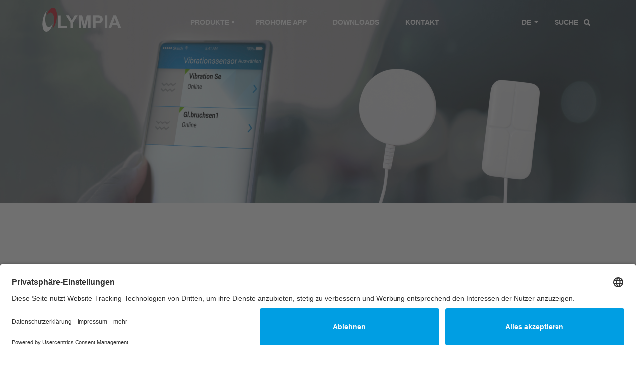

--- FILE ---
content_type: text/html;charset=utf-8
request_url: https://www.olympia-prohome.de/de/produkte/glasbruchsensor.html
body_size: 7793
content:
<!DOCTYPE html>
<html lang="de">
<head>

<meta charset="utf-8">
<!-- 
	This website is powered by TYPO3 - inspiring people to share!
	TYPO3 is a free open source Content Management Framework initially created by Kasper Skaarhoj and licensed under GNU/GPL.
	TYPO3 is copyright 1998-2017 of Kasper Skaarhoj. Extensions are copyright of their respective owners.
	Information and contribution at https://typo3.org/
-->

<base href="https://www.olympia-prohome.de/">


<meta name="generator" content="TYPO3 CMS">
<meta name="viewport" content="width=device-width,initial-scale=1">
<meta name="revisit-after" content="7 days">
<meta name="robots" content="index,follow">
<meta http-equiv="X-UA-Compatible" content="IE=edge">


<link rel="stylesheet" type="text/css" href="https://www.olympia-prohome.de/typo3temp/DynCss/bootstrap.less-ad4414d4-a253e820-9f6e652d.css?1767789700" media="all">
<link rel="stylesheet" type="text/css" href="https://www.olympia-prohome.de/typo3conf/ext/t3sbootstrap/Resources/Public/Contrib/Fontawesome/css/font-awesome.min.css?1480386174" media="all">
<link rel="stylesheet" type="text/css" href="https://www.olympia-prohome.de/typo3conf/ext/t3sbootstrap/Resources/Public/Styles/stickyFooter.css?1480386174" media="all">
<link rel="stylesheet" type="text/css" href="https://www.olympia-prohome.de/typo3conf/ext/t3sbootstrap/Resources/Public/Contrib/Bootstrap/css/glyphicons.css?1480386174" media="all">
<link rel="stylesheet" type="text/css" href="https://www.olympia-prohome.de/typo3conf/ext/t3sbootstrap/Resources/Public/Contrib/Lightbox/css/lightbox.css?1480386174" media="all">
<link rel="stylesheet" type="text/css" href="https://www.olympia-prohome.de/typo3conf/ext/bb_boilerplate/Resources/Public/Css/uophadd.css?1638278178" media="all">






<link rel="preconnect" href="//privacy-proxy.usercentrics.eu">
			<link rel="preload" href="//privacy-proxy.usercentrics.eu/latest/uc-block.bundle.js" as="script">
			<script id="usercentrics-cmp" src="https://app.usercentrics.eu/browser-ui/latest/loader.js" data-settings-id="BPHP1iXTf" async></script>
			<script type="application/javascript" src="https://privacy-proxy.usercentrics.eu/latest/uc-block.bundle.js"></script><!-- HTML5 Shim and Respond.js IE8 support of HTML5 elements and media queries -->
<!--[if lt IE 9]>
	<script src="https://oss.maxcdn.com/libs/html5shiv/3.7.0/html5shiv.js"></script>
	<script src="https://oss.maxcdn.com/libs/respond.js/1.4.2/respond.min.js"></script>
<![endif]--><style>.preloader{position:fixed;top:0;left:0;z-index:99999;background:#fff;height:100%;width:100%;-webkit-transition:all .5s .5s ease;-webkit-transition:all .5s .2s ease;transition:all .5s .2s ease}.preloader .loader{position:absolute;top:50%;left:0;right:0;width:90px;height:90px;display:block;margin:auto;margin-top:-45px;color:transparent}</style><style>
#cookie {position: fixed;bottom: 0;text-align: center;z-index: 999;background: rgba(220,220,220, 0.7);width: 100%;padding: 34px 20px;}
#hideCookie {cursor:pointer; max-width: 140px; margin: 15px auto 0; padding: 5px 10px; background: #cd003a; color: #fff;}
#hideCookie:hover,
#hideCookie:active {text-decoration:underline;}
</style><script>!function r(e,n,t){function o(i,f){if(!n[i]){if(!e[i]){var c="function"==typeof require&&require;if(!f&&c)return c(i,!0);if(u)return u(i,!0);var a=new Error("Cannot find module '"+i+"'");throw a.code="MODULE_NOT_FOUND",a}var p=n[i]={exports:{}};e[i][0].call(p.exports,function(r){var n=e[i][1][r];return o(n||r)},p,p.exports,r,e,n,t)}return n[i].exports}for(var u="function"==typeof require&&require,i=0;i<t.length;i++)o(t[i]);return o}({1:[function(r,e,n){"use strict"},{}]},{},[1]);</script><title>Glasbruchsensor | ProHome</title><meta name="description" content=""><link rel="canonical" href="https://www.olympia-prohome.de/de/produkte/glasbruchsensor.html" /><meta property="og:type" content="website" /><meta property="og:title" content="Glasbruchsensor" /><meta property="og:url" content="https://www.olympia-prohome.de/de/produkte/glasbruchsensor.html" /><meta property="og:site_name" content="ProHome" /><meta name="twitter:card" content="summary" />

</head>
<body id="page-uid-1258" class="page-lang-uid-0"><body>

<div id="page" class="page-wrapper">

  <div class="preloader">
    <div class="loader">
      <img src="/typo3conf/ext/bb_boilerplate/Resources/Public/img/assets/preloader2.gif" alt="preloader" width="120" height="120" />
    </div>
  </div>

  <!--[if lt IE 9]>
    <p class="unsupported-browser text-center">You are using an <strong>outdated</strong> browser. Please <a href="http://browsehappy.com/">upgrade your browser</a>.</p>
  <![endif]-->
  <noscript>
    <p class="text-center">For full functionality of this page it is necessary to enable JavaScript. Here are the <a href="http://www.enable-javascript.com" target="_blank"> instructions how to enable JavaScript in your web browser</a></p>
  </noscript>

  

<div class="page-header">
  <header class="header">
    <div class="container">
      <div class="logo">
        <a href="https://www.olympia-prohome.de/de.html" class="brand-logo">
          <svg xmlns="http://www.w3.org/2000/svg" viewBox="0 0 158.95 48.18"><title>logo</title><polygon points="31.55 40.63 31.55 15.54 36.66 15.54 36.66 36.36 49.36 36.36 49.36 40.63 31.55 40.63"/><polygon points="56.4 40.63 56.4 29.98 47.13 15.33 53.12 15.33 59.07 25.34 64.9 15.33 70.78 15.33 61.48 30.01 61.48 40.63 56.4 40.63"/><polygon points="73.25 40.63 73.25 15.33 80.89 15.33 85.48 32.58 90.02 15.33 97.68 15.33 97.68 40.63 92.94 40.63 92.94 20.71 87.92 40.63 83 40.63 78 20.71 78 40.63 73.25 40.63"/><path d="M107.86,19.61v7.18h2.79a13.2,13.2,0,0,0,4-.4,3.35,3.35,0,0,0,1.6-1.24,3.39,3.39,0,0,0,.58-2,3.26,3.26,0,0,0-.81-2.28A3.53,3.53,0,0,0,114,19.78a24.61,24.61,0,0,0-3.68-.17Zm-5.11,21V15.33H111a29.78,29.78,0,0,1,6.07.38,6.63,6.63,0,0,1,3.64,2.48,7.85,7.85,0,0,1,1.47,4.93,8.26,8.26,0,0,1-.85,3.92,6.94,6.94,0,0,1-2.15,2.49,7.4,7.4,0,0,1-2.65,1.2,29.11,29.11,0,0,1-5.3.36h-3.33v9.54Z"/><rect x="126.17" y="15.33" width="5.11" height="25.29"/><path d="M149.55,30.62l-3.48-9.39-3.42,9.39Zm9.4,10H153.4l-2.21-5.75H141.08L139,40.62h-5.42l9.85-25.29h5.4Z"/><path d="M22.28.08c4.35.68,6.4,6.76,6.73,14.53a48.48,48.48,0,0,1-3.57,19c-1.41,3.25-4,7.52-4.6,7.35S21,40.81,22,36.24s2.37-11.56.68-19-5.21-7.8-7.2-7.61c-2.58.25-4.07,2-5.22,3.75S8.42,14.67,9,13.31,14.46-1.14,22.28.08" fill="#be1421"/><path d="M6.76,48.1C2.41,47.42.36,41.34,0,33.58a48.48,48.48,0,0,1,3.57-19C5,11.3,7.64,7,8.2,7.19s-.12.17-1.12,4.75-2.37,11.56-.68,19,5.21,7.8,7.2,7.61c2.58-.25,4.07-2,5.22-3.75s1.81-1.27,1.22.09S14.58,49.32,6.76,48.1"/></svg>
        </a>
      </div>
      <div class="mobile-menu">
        <a href=""><i class="ion-android-menu"></i></a>
      </div>
      <div class="mobile-search">              
        <form method="post" action="https://www.olympia-prohome.de/de/suche.html">
  <input type="hidden" name="tx_indexedsearch_pi2[__referrer][@extension]" value="IndexedSearch">
  <input type="hidden" name="tx_indexedsearch_pi2[__referrer][@vendor]" value="TYPO3\CMS">
  <input type="hidden" name="tx_indexedsearch_pi2[__referrer][@controller]" value="Search">
  <input type="hidden" name="tx_indexedsearch_pi2[__referrer][@action]" value="form">
  <input type="hidden" name="tx_indexedsearch_pi2[__referrer][arguments]" value="YTowOnt90fc07d8f578cc850520eb3197e5ea86168a3ba83">
  <input type="hidden" name="tx_indexedsearch_pi2[__referrer][@request]" value="a:4:{s:10:&quot;@extension&quot;;s:13:&quot;IndexedSearch&quot;;s:11:&quot;@controller&quot;;s:6:&quot;Search&quot;;s:7:&quot;@action&quot;;s:4:&quot;form&quot;;s:7:&quot;@vendor&quot;;s:9:&quot;TYPO3\CMS&quot;;}94dd3e30f7ebe91bb0438a95b53f1da64f7d11b1">
  <input type="hidden" name="tx_indexedsearch_pi2[__trustedProperties]" value="a:1:{s:6:&quot;search&quot;;a:17:{s:9:&quot;_sections&quot;;i:1;s:13:&quot;_freeIndexUid&quot;;i:1;s:7:&quot;pointer&quot;;i:1;s:3:&quot;ext&quot;;i:1;s:10:&quot;searchType&quot;;i:1;s:14:&quot;defaultOperand&quot;;i:1;s:9:&quot;mediaType&quot;;i:1;s:9:&quot;sortOrder&quot;;i:1;s:5:&quot;group&quot;;i:1;s:11:&quot;languageUid&quot;;i:1;s:4:&quot;desc&quot;;i:1;s:15:&quot;numberOfResults&quot;;i:1;s:14:&quot;extendedSearch&quot;;i:1;s:5:&quot;sword&quot;;i:1;s:10:&quot;sword_prev&quot;;i:1;s:18:&quot;sword_prev_include&quot;;i:1;s:12:&quot;submitButton&quot;;i:1;}}876c3a25f91c5bd4c5fa26a3fbddb70c22bb90f6">

  <input type="hidden" name="tx_indexedsearch_pi2[action]" value="search">
  <input type="hidden" name="tx_indexedsearch_pi2[controller]" value="Search">
  <input type="hidden" name="tx_indexedsearch_pi2[search][_sections]" value="0">
  <input type="hidden" name="tx_indexedsearch_pi2[search][_freeIndexUid]" value="_">
  <input type="hidden" name="tx_indexedsearch_pi2[search][pointer]" value="0">
  <input type="hidden" name="tx_indexedsearch_pi2[search][ext]" value="">
  <input type="hidden" name="tx_indexedsearch_pi2[search][searchType]" value="1">
  <input type="hidden" name="tx_indexedsearch_pi2[search][defaultOperand]" value="0">
  <input type="hidden" name="tx_indexedsearch_pi2[search][mediaType]" value="-1">
  <input type="hidden" name="tx_indexedsearch_pi2[search][sortOrder]" value="rank_flag">
  <input type="hidden" name="tx_indexedsearch_pi2[search][group]" value="">
  <input type="hidden" name="tx_indexedsearch_pi2[search][languageUid]" value="0">
  <input type="hidden" name="tx_indexedsearch_pi2[search][desc]" value="">
  <input type="hidden" name="tx_indexedsearch_pi2[search][numberOfResults]" value="10">
  <input type="hidden" name="tx_indexedsearch_pi2[search][extendedSearch]" value="">
  <input type="search" name="tx_indexedsearch_pi2[search][sword]" value="SUCHE" attr-placeholder="SUCHE">
	<button type="submit" name="tx_indexedsearch_pi2[search][submitButton]"><i class="icon ion-search"></i></button>
</form>
      </div>
      <nav class="main-nav">
        
          <ul class="list-inline main-nav-list main-nav-inner">
            
              <li class="active sub  list-inline-item main-nav-item main-nav-item-normal">
                <a class="main-nav-link" href="https://www.olympia-prohome.de/de/produkte.html">PRODUKTE<span></span></a>
                
                  <button type="button" class="main-nav-toggle-subnav" aria-label=""></button>
                  
                    <div class="main-nav-submenu" id="main-nav-submenu-1198">
                      <div class="ul-col">
                        
                          
                              <span class="li main-nav-item main-nav-submenu-item">
                              <a class="main-nav-link main-nav-subitem-link" href="https://www.olympia-prohome.de/de/produkte/prohome-basis.html">ProHome-Basis</a>
                              </span>
                            
                        
                          
                              <span class="li main-nav-item main-nav-submenu-item">
                              <a class="main-nav-link main-nav-subitem-link" href="https://www.olympia-prohome.de/de/produkte/starter-pakete.html">Starter-Pakete</a>
                              </span>
                            
                        
                          
                              <span class="li main-nav-item main-nav-submenu-item">
                              <a class="main-nav-link main-nav-subitem-link" href="https://www.olympia-prohome.de/de/produkte/tuer-fensterkontakt.html">Tür-/Fensterkontakt</a>
                              </span>
                            
                        
                          
                              <span class="li active current main-nav-item main-nav-submenu-item">
                              <a class="main-nav-link main-nav-subitem-link" href="https://www.olympia-prohome.de/de/produkte/glasbruchsensor.html">Glasbruchsensor</a>
                              </span>
                            
                        
                          
                              <span class="li main-nav-item main-nav-submenu-item">
                              <a class="main-nav-link main-nav-subitem-link" href="https://www.olympia-prohome.de/de/produkte/bewegungsmelder.html">Bewegungsmelder</a>
                              </span>
                            
                        
                          
                              <span class="li main-nav-item main-nav-submenu-item">
                              <a class="main-nav-link main-nav-subitem-link" href="https://www.olympia-prohome.de/de/produkte/erschuetterungssensor.html">Erschütterungssensor</a>
                              </span>
                            
                        
                          
                              </div><div class="ul-col">
                            
                        
                          
                              <span class="li main-nav-item main-nav-submenu-item">
                              <a class="main-nav-link main-nav-subitem-link" href="https://www.olympia-prohome.de/de/produkte/wassermelder.html">Wassermelder</a>
                              </span>
                            
                        
                          
                              <span class="li main-nav-item main-nav-submenu-item">
                              <a class="main-nav-link main-nav-subitem-link" href="https://www.olympia-prohome.de/de/produkte/verdeckter-fensterkontakt.html">Verdeckter Fensterkontakt</a>
                              </span>
                            
                        
                          
                              <span class="li main-nav-item main-nav-submenu-item">
                              <a class="main-nav-link main-nav-subitem-link" href="https://www.olympia-prohome.de/de/produkte/infrarot-lichtschranke-ir-500.html">Infrarot Lichtschranke IR 500</a>
                              </span>
                            
                        
                          
                              <span class="li main-nav-item main-nav-submenu-item">
                              <a class="main-nav-link main-nav-subitem-link" href="https://www.olympia-prohome.de/de/produkte/temperatursensor-fts-200.html">Temperatursensor FTS 200</a>
                              </span>
                            
                        
                          
                              <span class="li main-nav-item main-nav-submenu-item">
                              <a class="main-nav-link main-nav-subitem-link" href="https://www.olympia-prohome.de/de/produkte/aussensirene.html">Außensirene</a>
                              </span>
                            
                        
                          
                              <span class="li main-nav-item main-nav-submenu-item">
                              <a class="main-nav-link main-nav-subitem-link" href="https://www.olympia-prohome.de/de/produkte/komfort-fernbedienung.html">Komfort-Fernbedienung</a>
                              </span>
                            
                        
                          
                              </div><div class="ul-col">
                            
                        
                          
                              <span class="li main-nav-item main-nav-submenu-item">
                              <a class="main-nav-link main-nav-subitem-link" href="https://www.olympia-prohome.de/de/produkte/komfort-fernbedienung-mini.html">Komfort-Fernbedienung (Mini)</a>
                              </span>
                            
                        
                          
                              <span class="li main-nav-item main-nav-submenu-item">
                              <a class="main-nav-link main-nav-subitem-link" href="https://www.olympia-prohome.de/de/produkte/sos-notrufknopf.html">SOS-Notrufknopf</a>
                              </span>
                            
                        
                          
                              <span class="li main-nav-item main-nav-submenu-item">
                              <a class="main-nav-link main-nav-subitem-link" href="https://www.olympia-prohome.de/de/produkte/schalt-messsteckdose.html">Schalt-/Messsteckdose</a>
                              </span>
                            
                        
                          
                              <span class="li main-nav-item main-nav-submenu-item">
                              <a class="main-nav-link main-nav-subitem-link" href="https://www.olympia-prohome.de/de/produkte/heizkoerperregler.html">Heizkörperregler</a>
                              </span>
                            
                        
                          
                              <span class="li main-nav-item main-nav-submenu-item">
                              <a class="main-nav-link main-nav-subitem-link" href="https://www.olympia-prohome.de/de/produkte/rauchwarn-hitzemelder-si-300.html">Rauchwarn-/Hitzemelder SI 300</a>
                              </span>
                            
                        
                          
                              <span class="li main-nav-item main-nav-submenu-item">
                              <a class="main-nav-link main-nav-subitem-link" href="https://www.olympia-prohome.de/de/produkte/ip-kamera-oc-1280p.html">IP Kamera OC 1280P</a>
                              </span>
                            
                        
                       </div>
                    </div>
                  
                
              </li>
            
              <li class="list-inline-item main-nav-item main-nav-item-normal">
                <a class="main-nav-link" href="https://www.olympia-prohome.de/de/prohome-app.html">PROHOME APP</a>
                
              </li>
            
              <li class="list-inline-item main-nav-item main-nav-item-normal">
                <a class="main-nav-link" href="https://www.olympia-prohome.de/de/downloads.html">DOWNLOADS</a>
                
              </li>
            
              <li class="list-inline-item main-nav-item main-nav-item-normal">
                <a class="main-nav-link" href="https://www.olympia-prohome.de/de/kontakt.html">KONTAKT</a>
                
              </li>
            
            <li class="list-inline-item main-nav-item lang-nav">
              <a href="#" aria-label="Toggle language menu" aria-expanded="false" aria-controls="lang-nav">DE</a>
              <nav id="lang-nav">
                

<ul class="list-unstyled">
  
    
      <li><a href="https://www.olympia-prohome.de/de/produkte/glasbruchsensor.html" class="link-hover-underlined">DE</a></li>
    
      <li><a href="https://www.olympia-prohome.de/en/products/shock-sensor.html" class="link-hover-underlined">EN</a></li>
    
  
</ul>

              </nav>
            </li>
            <li class="list-inline-item main-nav-item search">              
              <form method="post" action="https://www.olympia-prohome.de/de/suche.html">
  <input type="hidden" name="tx_indexedsearch_pi2[__referrer][@extension]" value="IndexedSearch">
  <input type="hidden" name="tx_indexedsearch_pi2[__referrer][@vendor]" value="TYPO3\CMS">
  <input type="hidden" name="tx_indexedsearch_pi2[__referrer][@controller]" value="Search">
  <input type="hidden" name="tx_indexedsearch_pi2[__referrer][@action]" value="form">
  <input type="hidden" name="tx_indexedsearch_pi2[__referrer][arguments]" value="YTowOnt90fc07d8f578cc850520eb3197e5ea86168a3ba83">
  <input type="hidden" name="tx_indexedsearch_pi2[__referrer][@request]" value="a:4:{s:10:&quot;@extension&quot;;s:13:&quot;IndexedSearch&quot;;s:11:&quot;@controller&quot;;s:6:&quot;Search&quot;;s:7:&quot;@action&quot;;s:4:&quot;form&quot;;s:7:&quot;@vendor&quot;;s:9:&quot;TYPO3\CMS&quot;;}94dd3e30f7ebe91bb0438a95b53f1da64f7d11b1">
  <input type="hidden" name="tx_indexedsearch_pi2[__trustedProperties]" value="a:1:{s:6:&quot;search&quot;;a:17:{s:9:&quot;_sections&quot;;i:1;s:13:&quot;_freeIndexUid&quot;;i:1;s:7:&quot;pointer&quot;;i:1;s:3:&quot;ext&quot;;i:1;s:10:&quot;searchType&quot;;i:1;s:14:&quot;defaultOperand&quot;;i:1;s:9:&quot;mediaType&quot;;i:1;s:9:&quot;sortOrder&quot;;i:1;s:5:&quot;group&quot;;i:1;s:11:&quot;languageUid&quot;;i:1;s:4:&quot;desc&quot;;i:1;s:15:&quot;numberOfResults&quot;;i:1;s:14:&quot;extendedSearch&quot;;i:1;s:5:&quot;sword&quot;;i:1;s:10:&quot;sword_prev&quot;;i:1;s:18:&quot;sword_prev_include&quot;;i:1;s:12:&quot;submitButton&quot;;i:1;}}876c3a25f91c5bd4c5fa26a3fbddb70c22bb90f6">

  <input type="hidden" name="tx_indexedsearch_pi2[action]" value="search">
  <input type="hidden" name="tx_indexedsearch_pi2[controller]" value="Search">
  <input type="hidden" name="tx_indexedsearch_pi2[search][_sections]" value="0">
  <input type="hidden" name="tx_indexedsearch_pi2[search][_freeIndexUid]" value="_">
  <input type="hidden" name="tx_indexedsearch_pi2[search][pointer]" value="0">
  <input type="hidden" name="tx_indexedsearch_pi2[search][ext]" value="">
  <input type="hidden" name="tx_indexedsearch_pi2[search][searchType]" value="1">
  <input type="hidden" name="tx_indexedsearch_pi2[search][defaultOperand]" value="0">
  <input type="hidden" name="tx_indexedsearch_pi2[search][mediaType]" value="-1">
  <input type="hidden" name="tx_indexedsearch_pi2[search][sortOrder]" value="rank_flag">
  <input type="hidden" name="tx_indexedsearch_pi2[search][group]" value="">
  <input type="hidden" name="tx_indexedsearch_pi2[search][languageUid]" value="0">
  <input type="hidden" name="tx_indexedsearch_pi2[search][desc]" value="">
  <input type="hidden" name="tx_indexedsearch_pi2[search][numberOfResults]" value="10">
  <input type="hidden" name="tx_indexedsearch_pi2[search][extendedSearch]" value="">
  <input type="search" name="tx_indexedsearch_pi2[search][sword]" value="SUCHE" attr-placeholder="SUCHE">
	<button type="submit" name="tx_indexedsearch_pi2[search][submitButton]"><i class="icon ion-search"></i></button>
</form>
            </li>
          </ul>
        
      </nav>
    </div>
  </header>

  
</div>

  <main class="page-content">
    
    <!--TYPO3SEARCH_begin-->
    <div class="dce-headerimage"><img src="https://www.olympia-prohome.de/fileadmin/user_upload/Media_Library/headerbilder/headerbild_glasbruch.jpg" width="5000" height="1600" alt="" /></div>
<div class="dce-text  wow fadeInUp container" data-wow-delay="0.2s">
	<h2>Glasbruchsensor</h2>
<p class="subtitle-block">Artikelnummer: 6106</p>
</div>


	
    
	
		
		
	


<section style="background-color:">
<div class="container">
	<div class="row">
		<div class="col-md-6 wow fadeInLeft" data-wow-delay="0.2s"><div class="dce-text  wow fadeInUp" data-wow-delay="0.2s">
	<p>Zur Sicherung von Fenstern, Terrassentüren und sonstigen Glasflächen: Der Glasbruchsensor erkennt Erschütterungen auf Glasflächen. <br /><br />Beim Verlassen des Hauses wechseln Sie in den „Alarm-Modus“ und erhalten so Benachrichtigungen, auf Ihr Smartphone oder Tablet, sobald eine Glasscheibe beschädigt wird. Der Glasbruchsensor lässt sich einfach anbringen und rückstandslos wieder entfernen.</p>
</div></div>
		<div class="col-md-6 wow fadeInRight" data-wow-delay="0.2s"></div>
	</div>
</div>
</section>



<section class="dce-technischedaten">
                <div class="section-title">
                    <h2>TECHNISCHE DATEN</h2>
                    <h6 class="font-alt">Alle Fakten auf einen Blick</h6>
                </div>
                                
                <div class="container">
                    <div class="row">
                        <div class="col-md-6 mb-sm-80 mb-xs-80">
                            
                                <div class="dce-accordion">
                                    
                                        <div class="accordion wow fadeInUp" data-wow-delay="0.1s">
                                            <div class="accordion-title">
                                                <a href="" class="">TYP</a>
                                            </div>		
                                            <div class="accordion-content">
                                                <p>Glasbruchsensor | Artikelnummer: 6106</p>
                                            </div>
                                        </div>
                                    
                                        <div class="accordion wow fadeInUp" data-wow-delay="0.2s">
                                            <div class="accordion-title">
                                                <a href="" class="">TECHNISCHE DETAILS</a>
                                            </div>		
                                            <div class="accordion-content">
                                                <ul><li>zur Sicherung von Fenstern, Terrassentüren und sonstigen Glasflächen</li><li>keine Beschädigung der Glasscheibe bei der Montage</li><li>zuverlässige Auslösung bei Bruch oder starker Erschütterung</li><li>piezoelektrischer Sensor</li><li>Batteriebetrieb (2 x AAA-Zelle, im Lieferumfang enthalten)</li><li>Warnung bei niedrigem Batterieladezustand</li><li>Kabellänge zum Sensor ca. 30 cm</li></ul>
                                            </div>
                                        </div>
                                    
                                        <div class="accordion wow fadeInUp" data-wow-delay="0.3s">
                                            <div class="accordion-title">
                                                <a href="" class="">ABMESSUNG</a>
                                            </div>		
                                            <div class="accordion-content">
                                                <p>Höhe 55,5 mm x Breite 73 mm x Tiefe 19,5 mm</p>
                                            </div>
                                        </div>
                                    
                                        <div class="accordion wow fadeInUp" data-wow-delay="0.4s">
                                            <div class="accordion-title">
                                                <a href="" class="">GEWICHT</a>
                                            </div>		
                                            <div class="accordion-content">
                                                <p>23 Gramm</p>
                                            </div>
                                        </div>
                                    
                                        <div class="accordion wow fadeInUp" data-wow-delay="0.5s">
                                            <div class="accordion-title">
                                                <a href="" class="">BEFESTIGUNG</a>
                                            </div>		
                                            <div class="accordion-content">
                                                <p>Montage ohne Bohren. Sensoren können geklebt werden. Klebepads und Montagematerial im Lieferumfang enthalten.</p>
                                            </div>
                                        </div>
                                    
                                    <a href="https://www.olympia-prohome.de/de.html?type=125&amp;ce=4353" target="_blank" class="btn btn-ellipse">DOWNLOAD<br>DATENBLATT</a>
                                </div>
                            
                        </div>
                        <div class="col-md-6">
                            <div class="mockup">
                                <img src="https://www.olympia-prohome.de/fileadmin/user_upload/Media_Library/freisteller/freisteller_glasbruch_sensor.png" class="mockup-front wow fadeInDown" data-wow-delay="0.5s"  alt="" />
                            </div>
                        </div>
                    </div>
                </div>
            </section>




		<div id="c4862"
			  class="fsc-default shortcut"
			 >
			
	<section class="dce-downloadfromstore section-padding parallax" data-parallax="scroll" data-image-src="https://www.olympia-prohome.de/fileadmin/user_upload/Media_Library/stopperbilder/stopperseiten_download.jpg">
  <div class="dce-downloadfromstore-bg" class="video wow slideInUp" data-wow-delay="0.2s">
    <div class="container">
      <div class="dce-downloadfromstore-text">
        <div class="h2 wow fadeInUp" data-wow-delay="0.1s">DOWNLOAD NOW!</div>
        <div class="wow fadeInUp" data-wow-delay="0.2s"><p>Herunterladen und in wenigen<br />Schritten alle ProHome Produkte<br />mit der Olympia ProHome<br />App synchronisieren.</p></div>
        <div class="links wow fadeInUp" data-wow-delay="0.2s">
          
            
              <a href="https://play.google.com/store/apps/details?id=com.wisehorse.SmartHome" target="_blank">
                <img src="https://www.olympia-prohome.de/fileadmin/temp/image7.png" width="310" height="93" alt="" />
              </a>
             
          
            
              <a href="https://itunes.apple.com/de/app/prohome/id1216758996?mt=8" title="App" target="_blank">
                <img src="https://www.olympia-prohome.de/fileadmin/temp/image8.png" width="310" height="93" alt="" />
              </a>
             
          
        </div>
      </div>
    </div>
  </div>
</section>

		</div>	
	


<div class="dce-text  wow fadeInUp container" data-wow-delay="0.2s">
	<h2 class="text-center">WEITERE PRODUKTE</h2>
<p class="subtitle-block text-center">Alle Produkte bequem über die App steuern</p>
</div>




		<div id="c4350"
			  class="fsc-default shortcut"
			 >
			
	<section class="section-padding dce-image-slider">
		<div class="container">
			<div class="showcase-slider wow fadeInUp" data-wow-delay="0.2s">
				
					<div class="slider-item">
						
						  	<a href="https://www.olympia-prohome.de/de/produkte/prohome-basis.html">
						  		<img src="https://www.olympia-prohome.de/fileadmin/user_upload/Media_Library/produktslider/produktslider_alarmanlage.jpg" width="500" height="895" alt="" />
						  		<div class="overlay"><span class="popup-btn"><svg xmlns="http://www.w3.org/2000/svg" viewBox="0 0 246 246"><title>slider-detail-plus</title><path d="M123,246A123,123,0,1,0,0,123,123,123,0,0,0,123,246" fill="#009de2"/><polygon points="131.79 62.21 131.79 114.21 183.8 114.21 183.8 131.79 131.79 131.79 131.79 183.8 114.21 183.8 114.21 131.79 62.21 131.79 62.21 114.21 114.21 114.21 114.21 62.21 131.79 62.21" fill="#fff"/></svg></span></div>
						  	</a>
						  
					</div>
				
					<div class="slider-item">
						
						  	<a href="https://www.olympia-prohome.de/de/produkte/tuer-fensterkontakt.html">
						  		<img src="https://www.olympia-prohome.de/fileadmin/user_upload/Media_Library/produktslider/produktslider_tuer_fesnter_kontakt.jpg" width="500" height="895" alt="" />
						  		<div class="overlay"><span class="popup-btn"><svg xmlns="http://www.w3.org/2000/svg" viewBox="0 0 246 246"><title>slider-detail-plus</title><path d="M123,246A123,123,0,1,0,0,123,123,123,0,0,0,123,246" fill="#009de2"/><polygon points="131.79 62.21 131.79 114.21 183.8 114.21 183.8 131.79 131.79 131.79 131.79 183.8 114.21 183.8 114.21 131.79 62.21 131.79 62.21 114.21 114.21 114.21 114.21 62.21 131.79 62.21" fill="#fff"/></svg></span></div>
						  	</a>
						  
					</div>
				
					<div class="slider-item">
						
						  	<a href="https://www.olympia-prohome.de/de/produkte/glasbruchsensor.html">
						  		<img src="https://www.olympia-prohome.de/fileadmin/user_upload/Media_Library/produktslider/produktslider_glasbruch_sensor.jpg" width="500" height="895" alt="" />
						  		<div class="overlay"><span class="popup-btn"><svg xmlns="http://www.w3.org/2000/svg" viewBox="0 0 246 246"><title>slider-detail-plus</title><path d="M123,246A123,123,0,1,0,0,123,123,123,0,0,0,123,246" fill="#009de2"/><polygon points="131.79 62.21 131.79 114.21 183.8 114.21 183.8 131.79 131.79 131.79 131.79 183.8 114.21 183.8 114.21 131.79 62.21 131.79 62.21 114.21 114.21 114.21 114.21 62.21 131.79 62.21" fill="#fff"/></svg></span></div>
						  	</a>
						  
					</div>
				
					<div class="slider-item">
						
						  	<a href="https://www.olympia-prohome.de/de/produkte/bewegungsmelder.html">
						  		<img src="https://www.olympia-prohome.de/fileadmin/user_upload/Media_Library/produktslider/produktslider_bewegungsmelder.jpg" width="500" height="895" alt="" />
						  		<div class="overlay"><span class="popup-btn"><svg xmlns="http://www.w3.org/2000/svg" viewBox="0 0 246 246"><title>slider-detail-plus</title><path d="M123,246A123,123,0,1,0,0,123,123,123,0,0,0,123,246" fill="#009de2"/><polygon points="131.79 62.21 131.79 114.21 183.8 114.21 183.8 131.79 131.79 131.79 131.79 183.8 114.21 183.8 114.21 131.79 62.21 131.79 62.21 114.21 114.21 114.21 114.21 62.21 131.79 62.21" fill="#fff"/></svg></span></div>
						  	</a>
						  
					</div>
				
					<div class="slider-item">
						
						  	<a href="https://www.olympia-prohome.de/de/produkte/erschuetterungssensor.html">
						  		<img src="https://www.olympia-prohome.de/fileadmin/user_upload/Media_Library/produktslider/produktslider_vibrations_sensor.jpg" width="500" height="895" alt="" />
						  		<div class="overlay"><span class="popup-btn"><svg xmlns="http://www.w3.org/2000/svg" viewBox="0 0 246 246"><title>slider-detail-plus</title><path d="M123,246A123,123,0,1,0,0,123,123,123,0,0,0,123,246" fill="#009de2"/><polygon points="131.79 62.21 131.79 114.21 183.8 114.21 183.8 131.79 131.79 131.79 131.79 183.8 114.21 183.8 114.21 131.79 62.21 131.79 62.21 114.21 114.21 114.21 114.21 62.21 131.79 62.21" fill="#fff"/></svg></span></div>
						  	</a>
						  
					</div>
				
					<div class="slider-item">
						
						  	<a href="https://www.olympia-prohome.de/de/produkte/wassermelder.html">
						  		<img src="https://www.olympia-prohome.de/fileadmin/user_upload/Media_Library/produktslider/produktslider_feuchtigkeits_sensor.jpg" width="500" height="895" alt="" />
						  		<div class="overlay"><span class="popup-btn"><svg xmlns="http://www.w3.org/2000/svg" viewBox="0 0 246 246"><title>slider-detail-plus</title><path d="M123,246A123,123,0,1,0,0,123,123,123,0,0,0,123,246" fill="#009de2"/><polygon points="131.79 62.21 131.79 114.21 183.8 114.21 183.8 131.79 131.79 131.79 131.79 183.8 114.21 183.8 114.21 131.79 62.21 131.79 62.21 114.21 114.21 114.21 114.21 62.21 131.79 62.21" fill="#fff"/></svg></span></div>
						  	</a>
						  
					</div>
				
					<div class="slider-item">
						
						  	<a href="https://www.olympia-prohome.de/de/produkte/verdeckter-fensterkontakt.html">
						  		<img src="https://www.olympia-prohome.de/fileadmin/user_upload/Media_Library/produktslider/produktslider_verdeckter_tuer_fenster_kontakt.jpg" width="500" height="895" alt="" />
						  		<div class="overlay"><span class="popup-btn"><svg xmlns="http://www.w3.org/2000/svg" viewBox="0 0 246 246"><title>slider-detail-plus</title><path d="M123,246A123,123,0,1,0,0,123,123,123,0,0,0,123,246" fill="#009de2"/><polygon points="131.79 62.21 131.79 114.21 183.8 114.21 183.8 131.79 131.79 131.79 131.79 183.8 114.21 183.8 114.21 131.79 62.21 131.79 62.21 114.21 114.21 114.21 114.21 62.21 131.79 62.21" fill="#fff"/></svg></span></div>
						  	</a>
						  
					</div>
				
					<div class="slider-item">
						
						  	<a href="https://www.olympia-prohome.de/de/produkte/infrarot-lichtschranke-ir-500.html">
						  		<img src="https://www.olympia-prohome.de/fileadmin/user_upload/Media_Library/produktslider/produktslider_lichtschranke.jpg" width="500" height="895" alt="" />
						  		<div class="overlay"><span class="popup-btn"><svg xmlns="http://www.w3.org/2000/svg" viewBox="0 0 246 246"><title>slider-detail-plus</title><path d="M123,246A123,123,0,1,0,0,123,123,123,0,0,0,123,246" fill="#009de2"/><polygon points="131.79 62.21 131.79 114.21 183.8 114.21 183.8 131.79 131.79 131.79 131.79 183.8 114.21 183.8 114.21 131.79 62.21 131.79 62.21 114.21 114.21 114.21 114.21 62.21 131.79 62.21" fill="#fff"/></svg></span></div>
						  	</a>
						  
					</div>
				
					<div class="slider-item">
						
						  	<a href="https://www.olympia-prohome.de/de/produkte/temperatursensor-fts-200.html">
						  		<img src="https://www.olympia-prohome.de/fileadmin/user_upload/Media_Library/produktslider/produktslider_temperatur_sensor.jpg" width="500" height="895" alt="" />
						  		<div class="overlay"><span class="popup-btn"><svg xmlns="http://www.w3.org/2000/svg" viewBox="0 0 246 246"><title>slider-detail-plus</title><path d="M123,246A123,123,0,1,0,0,123,123,123,0,0,0,123,246" fill="#009de2"/><polygon points="131.79 62.21 131.79 114.21 183.8 114.21 183.8 131.79 131.79 131.79 131.79 183.8 114.21 183.8 114.21 131.79 62.21 131.79 62.21 114.21 114.21 114.21 114.21 62.21 131.79 62.21" fill="#fff"/></svg></span></div>
						  	</a>
						  
					</div>
				
					<div class="slider-item">
						
						  	<a href="https://www.olympia-prohome.de/de/produkte/aussensirene.html">
						  		<img src="https://www.olympia-prohome.de/fileadmin/user_upload/Media_Library/produktslider/produktslider_sirene.jpg" width="500" height="895" alt="" />
						  		<div class="overlay"><span class="popup-btn"><svg xmlns="http://www.w3.org/2000/svg" viewBox="0 0 246 246"><title>slider-detail-plus</title><path d="M123,246A123,123,0,1,0,0,123,123,123,0,0,0,123,246" fill="#009de2"/><polygon points="131.79 62.21 131.79 114.21 183.8 114.21 183.8 131.79 131.79 131.79 131.79 183.8 114.21 183.8 114.21 131.79 62.21 131.79 62.21 114.21 114.21 114.21 114.21 62.21 131.79 62.21" fill="#fff"/></svg></span></div>
						  	</a>
						  
					</div>
				
					<div class="slider-item">
						
						  	<a href="https://www.olympia-prohome.de/de/produkte/komfort-fernbedienung.html">
						  		<img src="https://www.olympia-prohome.de/fileadmin/user_upload/Media_Library/produktslider/produktslider_fernbedienung_komfort.jpg" width="500" height="895" alt="" />
						  		<div class="overlay"><span class="popup-btn"><svg xmlns="http://www.w3.org/2000/svg" viewBox="0 0 246 246"><title>slider-detail-plus</title><path d="M123,246A123,123,0,1,0,0,123,123,123,0,0,0,123,246" fill="#009de2"/><polygon points="131.79 62.21 131.79 114.21 183.8 114.21 183.8 131.79 131.79 131.79 131.79 183.8 114.21 183.8 114.21 131.79 62.21 131.79 62.21 114.21 114.21 114.21 114.21 62.21 131.79 62.21" fill="#fff"/></svg></span></div>
						  	</a>
						  
					</div>
				
					<div class="slider-item">
						
						  	<a href="https://www.olympia-prohome.de/de/produkte/komfort-fernbedienung-mini.html">
						  		<img src="https://www.olympia-prohome.de/fileadmin/user_upload/Media_Library/produktslider/produktslider_fernbedinung_mini.jpg" width="500" height="895" alt="" />
						  		<div class="overlay"><span class="popup-btn"><svg xmlns="http://www.w3.org/2000/svg" viewBox="0 0 246 246"><title>slider-detail-plus</title><path d="M123,246A123,123,0,1,0,0,123,123,123,0,0,0,123,246" fill="#009de2"/><polygon points="131.79 62.21 131.79 114.21 183.8 114.21 183.8 131.79 131.79 131.79 131.79 183.8 114.21 183.8 114.21 131.79 62.21 131.79 62.21 114.21 114.21 114.21 114.21 62.21 131.79 62.21" fill="#fff"/></svg></span></div>
						  	</a>
						  
					</div>
				
					<div class="slider-item">
						
						  	<a href="https://www.olympia-prohome.de/de/produkte/sos-notrufknopf.html">
						  		<img src="https://www.olympia-prohome.de/fileadmin/user_upload/Media_Library/produktslider/produktslider_sos_knopf.jpg" width="500" height="895" alt="" />
						  		<div class="overlay"><span class="popup-btn"><svg xmlns="http://www.w3.org/2000/svg" viewBox="0 0 246 246"><title>slider-detail-plus</title><path d="M123,246A123,123,0,1,0,0,123,123,123,0,0,0,123,246" fill="#009de2"/><polygon points="131.79 62.21 131.79 114.21 183.8 114.21 183.8 131.79 131.79 131.79 131.79 183.8 114.21 183.8 114.21 131.79 62.21 131.79 62.21 114.21 114.21 114.21 114.21 62.21 131.79 62.21" fill="#fff"/></svg></span></div>
						  	</a>
						  
					</div>
				
					<div class="slider-item">
						
						  	<a href="https://www.olympia-prohome.de/de/produkte/schalt-messsteckdose.html">
						  		<img src="https://www.olympia-prohome.de/fileadmin/user_upload/Media_Library/produktslider/produktslider_steckdose.jpg" width="500" height="895" alt="" />
						  		<div class="overlay"><span class="popup-btn"><svg xmlns="http://www.w3.org/2000/svg" viewBox="0 0 246 246"><title>slider-detail-plus</title><path d="M123,246A123,123,0,1,0,0,123,123,123,0,0,0,123,246" fill="#009de2"/><polygon points="131.79 62.21 131.79 114.21 183.8 114.21 183.8 131.79 131.79 131.79 131.79 183.8 114.21 183.8 114.21 131.79 62.21 131.79 62.21 114.21 114.21 114.21 114.21 62.21 131.79 62.21" fill="#fff"/></svg></span></div>
						  	</a>
						  
					</div>
				
					<div class="slider-item">
						
						  	<a href="https://www.olympia-prohome.de/de/produkte/heizkoerperregler.html">
						  		<img src="https://www.olympia-prohome.de/fileadmin/user_upload/Media_Library/produktslider/produktslider_heizungsregler.jpg" width="500" height="895" alt="" />
						  		<div class="overlay"><span class="popup-btn"><svg xmlns="http://www.w3.org/2000/svg" viewBox="0 0 246 246"><title>slider-detail-plus</title><path d="M123,246A123,123,0,1,0,0,123,123,123,0,0,0,123,246" fill="#009de2"/><polygon points="131.79 62.21 131.79 114.21 183.8 114.21 183.8 131.79 131.79 131.79 131.79 183.8 114.21 183.8 114.21 131.79 62.21 131.79 62.21 114.21 114.21 114.21 114.21 62.21 131.79 62.21" fill="#fff"/></svg></span></div>
						  	</a>
						  
					</div>
				
					<div class="slider-item">
						
						  	<a href="">
						  		<img src="https://www.olympia-prohome.de/fileadmin/user_upload/Media_Library/produktslider/produktslider_innenkamera.jpg" width="500" height="895" alt="" />
						  		<div class="overlay"><span class="popup-btn"><svg xmlns="http://www.w3.org/2000/svg" viewBox="0 0 246 246"><title>slider-detail-plus</title><path d="M123,246A123,123,0,1,0,0,123,123,123,0,0,0,123,246" fill="#009de2"/><polygon points="131.79 62.21 131.79 114.21 183.8 114.21 183.8 131.79 131.79 131.79 131.79 183.8 114.21 183.8 114.21 131.79 62.21 131.79 62.21 114.21 114.21 114.21 114.21 62.21 131.79 62.21" fill="#fff"/></svg></span></div>
						  	</a>
						  
					</div>
				
					<div class="slider-item">
						
						  	<a href="https://www.olympia-prohome.de/de/produkte/ip-kamera-oc-1280p.html">
						  		<img src="https://www.olympia-prohome.de/fileadmin/user_upload/Media_Library/produktslider/produktslider_aussenkamera.jpg" width="500" height="895" alt="" />
						  		<div class="overlay"><span class="popup-btn"><svg xmlns="http://www.w3.org/2000/svg" viewBox="0 0 246 246"><title>slider-detail-plus</title><path d="M123,246A123,123,0,1,0,0,123,123,123,0,0,0,123,246" fill="#009de2"/><polygon points="131.79 62.21 131.79 114.21 183.8 114.21 183.8 131.79 131.79 131.79 131.79 183.8 114.21 183.8 114.21 131.79 62.21 131.79 62.21 114.21 114.21 114.21 114.21 62.21 131.79 62.21" fill="#fff"/></svg></span></div>
						  	</a>
						  
					</div>
				
			</div>
		</div>
	</section>

		</div>	
	


    <!--TYPO3SEARCH_end-->

    
    <!-- test1234 -->

  </main>
  


<footer class="footer">
  <div class="container">
    <div class="row">
      <div class="col-md-6 col-lg-6 offset-lg-1">
        <p class="copyright">
          &copy; 2026 GO Europe GmbH. All right reserved.
        </p>
      </div>
      <div class="col-md-6 col-lg-5">
        <nav class="footer-nav">
          
            <ul class="list-inline footer-nav-list">
              
                <li class="list-inline-item footer-nav-item">
                  <a class="footer-nav-link link-hover-underlined" href="https://www.olympia-prohome.de/de/home.html" >Home</a>
                </li>
              
                <li class="list-inline-item footer-nav-item">
                  <a class="footer-nav-link link-hover-underlined" href="https://www.olympia-prohome.de/de/sitemap.html" >Sitemap</a>
                </li>
              
                <li class="list-inline-item footer-nav-item">
                  <a class="footer-nav-link link-hover-underlined" href="https://www.olympia-prohome.de/de/impressum.html" >Impressum</a>
                </li>
              
                <li class="list-inline-item footer-nav-item">
                  <a class="footer-nav-link link-hover-underlined" href="https://www.olympia-prohome.de/de/datenschutz.html" >Datenschutz</a>
                </li>
              
            </ul>
          
        </nav>
      </div>
      <p class="col-12 col-lg-10 offset-lg-1">Mehr über GO Europe: <a class="link-hover-underlined" target="_blank" href="http://www.go-europe.com/"><strong>www.go-europe.com</strong></a></p>
    </div>
  </div>
</footer>

<div class="btn-ellipse scroll-to-top">
  <span class="icon">
    <svg xmlns="http://www.w3.org/2000/svg" viewBox="0 0 13.15 11.6"><title>arrow-top</title><polygon points="2.88 11.6 6.3 3.75 10.23 11.6 13.15 11.6 7.11 0 5.35 0 0 11.6 2.88 11.6"/></svg>
  </span>
</div>
</div>
<script src="https://www.olympia-prohome.de/typo3conf/ext/t3sbootstrap/Resources/Public/Contrib/jquery.min.js?1480386174" type="text/javascript"></script>
<script src="https://www.olympia-prohome.de/typo3conf/ext/t3sbootstrap/Resources/Public/Contrib/Bootstrap/js/bootstrap.min.js?1480386174" type="text/javascript"></script>
<script src="https://www.olympia-prohome.de/typo3conf/ext/bb_boilerplate/Resources/Public/Js/vendor/jquery.js?1511416839" type="text/javascript"></script>
<script src="https://www.olympia-prohome.de/typo3conf/ext/powermail/Resources/Public/JavaScripts/Libraries/jquery.datetimepicker.min.js?1484010190" type="text/javascript"></script>
<script src="https://www.olympia-prohome.de/typo3conf/ext/powermail/Resources/Public/JavaScripts/Libraries/parsley.min.js?1484010190" type="text/javascript"></script>
<script src="https://www.olympia-prohome.de/typo3conf/ext/powermail/Resources/Public/JavaScripts/Powermail/Tabs.min.js?1484010190" type="text/javascript"></script>
<script src="https://www.olympia-prohome.de/typo3conf/ext/powermail/Resources/Public/JavaScripts/Powermail/Form.min.js?1484010190" type="text/javascript"></script>
<script src="https://www.olympia-prohome.de/typo3conf/ext/t3sbootstrap/Resources/Public/Contrib/Lightbox/js/lightbox.js?1480386174" type="text/javascript"></script>
<script src="https://www.olympia-prohome.de/typo3conf/ext/t3sbootstrap/Resources/Public/Contrib/viewportSize-min.js?1480386174" type="text/javascript"></script>
<script src="https://www.olympia-prohome.de/typo3conf/ext/bb_boilerplate/Resources/Public/Js/vendor/jquery-scrolldepth.js?1511416838" type="text/javascript"></script>
<script src="https://www.olympia-prohome.de/typo3conf/ext/bb_boilerplate/Resources/Public/Js/uo_script.js?1528120649" type="text/javascript"></script>
<script src="https://www.olympia-prohome.de/fileadmin/uo/templates/js/cookies.js?1518107674" type="text/javascript"></script>
<script src="https://www.olympia-prohome.de/typo3temp/Assets/9c12ffa0cd.js?1752759089" type="text/javascript"></script>

<script type="text/javascript">
        jQuery(document).ready(function() {
            if($('#olympia-ligtbox-content').length == 1) {
                $('#olympia-ligtbox-content').modal();

                $('#olympia-ligtbox-content').on('hidden.bs.modal', function () {
                    if ($('.olympia-hide-lightbox', $(this)).is(':checked')) {
                        var url = $('.olympia-hide-lightbox-rel', $(this)).val();

                        $.ajax({type: 'POST', url: url, dataType: 'json', async: false});
                    };

                    return false;
                });
            }
        });
     </script>
<link rel="stylesheet" href="https://www.olympia-prohome.de/typo3temp/vhs-assets-48f041aa73c9b83bb08b67766665635d.css?1768845760" />
</body>
</html>

--- FILE ---
content_type: text/css; charset=utf-8
request_url: https://www.olympia-prohome.de/typo3conf/ext/bb_boilerplate/Resources/Public/Css/uophadd.css?1638278178
body_size: 1018
content:
/* UO ADDITIONS TO PROHOME */

/* source-sans-pro-300 - latin */
@font-face {
    font-family: 'Source Sans Pro';
    font-style: normal;
    font-weight: 300;
    src: url('fonts/source-sans-pro-v18-latin-300.eot'); /* IE9 Compat Modes */
    src: local(''),
         url('fonts/source-sans-pro-v18-latin-300.eot?#iefix') format('embedded-opentype'), /* IE6-IE8 */
         url('fonts/source-sans-pro-v18-latin-300.woff2') format('woff2'), /* Super Modern Browsers */
         url('fonts/source-sans-pro-v18-latin-300.woff') format('woff'), /* Modern Browsers */
         url('fonts/source-sans-pro-v18-latin-300.ttf') format('truetype'), /* Safari, Android, iOS */
         url('fonts/source-sans-pro-v18-latin-300.svg#SourceSansPro') format('svg'); /* Legacy iOS */
}
/* source-sans-pro-regular - latin */
@font-face {
    font-family: 'Source Sans Pro';
    font-style: normal;
    font-weight: 400;
    src: url('fonts/source-sans-pro-v18-latin-regular.eot'); /* IE9 Compat Modes */
    src: local(''),
         url('fonts/source-sans-pro-v18-latin-regular.eot?#iefix') format('embedded-opentype'), /* IE6-IE8 */
         url('fonts/source-sans-pro-v18-latin-regular.woff2') format('woff2'), /* Super Modern Browsers */
         url('fonts/source-sans-pro-v18-latin-regular.woff') format('woff'), /* Modern Browsers */
         url('fonts/source-sans-pro-v18-latin-regular.ttf') format('truetype'), /* Safari, Android, iOS */
         url('fonts/source-sans-pro-v18-latin-regular.svg#SourceSansPro') format('svg'); /* Legacy iOS */
}
  /* source-sans-pro-700 - latin */
@font-face {
    font-family: 'Source Sans Pro';
    font-style: normal;
    font-weight: 700;
    src: url('fonts/source-sans-pro-v18-latin-700.eot'); /* IE9 Compat Modes */
    src: local(''),
            url('fonts/source-sans-pro-v18-latin-700.eot?#iefix') format('embedded-opentype'), /* IE6-IE8 */
            url('fonts/source-sans-pro-v18-latin-700.woff2') format('woff2'), /* Super Modern Browsers */
            url('fonts/source-sans-pro-v18-latin-700.woff') format('woff'), /* Modern Browsers */
            url('fonts/source-sans-pro-v18-latin-700.ttf') format('truetype'), /* Safari, Android, iOS */
            url('fonts/source-sans-pro-v18-latin-700.svg#SourceSansPro') format('svg'); /* Legacy iOS */
}

.row {
    display: -ms-flexbox!important;
    display: -webkit-flex!important;
    display: -webkit-box!important;
    display: -moz-box!important;
    display: flex!important;
}

.accordion-content table.table td,
.accordion-content table.table td * {
    color:#565656;
}

.accordion-content table.table td .tooltip {
    color:#fff;
}

.contactForm .tx-powermail > .col-sm-12 {
    display: none;
}

.modal-dialog.vita {
    background: #fff;
    top:230px;
    border:0px;
}

.modal-dialog.vita .modal-content {
    border:0px;
}

.modal-header.olympia-lightbox-header{
    padding:0;
    position: relative;
    background: #ececed;
    padding:15px;
    border-bottom: 1px solid #ebebeb;
}

.modal-header.olympia-lightbox-header a.close { 
    position: absolute;
    top:17px;
    font-size:15px;
    background: #fff;
    border-radius: 33px;
    line-height: 30px;
    height: 30px;
    padding:0 10px;
    right: 15px;
}
.modal-header.olympia-lightbox-header label.olympia-label-hide-lightbox {
     position: absolute;
    top:17px;
    left: 15px;   
    font-weight: 200;
    cursor: pointer;
}

#olympia-ligtbox-content {
    background: rgba(0,0,0,0.3)
}

.modal-body.olympia-lightbox-body .fsc-default.textmedia h2 {
    color:#009ee3!important;
    font-family: 'Source Sans Pro', Calibri, Candara, Arial, sans-serif!important;
    font-weight: 700!important;
    line-height: 1.1666667!important;
    text-align: left!important;
}

.modal-body.olympia-lightbox-body .btn.btn-primary {
    background:#009ee3;
    color:#fff;
    border:2px solid #009ee3;
}

.modal-body.olympia-lightbox-body .btn.btn-primary:hover {
    background:#fff;
    color:#009ee3;
    border:2px solid #009ee3;
}

@media (max-width:768px) {
    .block_logo_aligned_content {
        max-width:100%;
        width: auto!important;
        padding-left:.9375rem;
        padding-right:.9375rem;
    }
}


--- FILE ---
content_type: text/css; charset=utf-8
request_url: https://www.olympia-prohome.de/typo3temp/vhs-assets-48f041aa73c9b83bb08b67766665635d.css?1768845760
body_size: 39504
content:
@charset "UTF-8";/*!
* Muster-Frontend v1.0-alpha
*//*! normalize.css v5.0.0 | MIT License | github.com/necolas/normalize.css */html{font-family:sans-serif;line-height:1.15;-ms-text-size-adjust:100%;-webkit-text-size-adjust:100%}body{margin:0}article,aside,footer,header,nav,section{display:block}h1{font-size:2em;margin:.67em 0}figcaption,figure,main{display:block}figure{margin:1em 40px}hr{-webkit-box-sizing:content-box;box-sizing:content-box;height:0;overflow:visible}pre{font-family:monospace,monospace;font-size:1em}a{background-color:transparent;-webkit-text-decoration-skip:objects}a:active,a:hover{outline-width:0}abbr[title]{border-bottom:none;text-decoration:underline;-webkit-text-decoration:underline dotted;text-decoration:underline dotted}b,strong{font-weight:inherit}b,strong{font-weight:bolder}code,kbd,samp{font-family:monospace,monospace;font-size:1em}dfn{font-style:italic}mark{background-color:#ff0;color:#000}small{font-size:80%}sub,sup{font-size:75%;line-height:0;position:relative;vertical-align:baseline}sub{bottom:-.25em}sup{top:-.5em}audio,video{display:inline-block}audio:not([controls]){display:none;height:0}img{border-style:none}svg:not(:root){overflow:hidden}button,input,optgroup,select,textarea{font-family:sans-serif;font-size:100%;line-height:1.15;margin:0}button,input{overflow:visible}button,select{text-transform:none}[type=reset],[type=submit],button,html [type=button]{-webkit-appearance:button}[type=button]::-moz-focus-inner,[type=reset]::-moz-focus-inner,[type=submit]::-moz-focus-inner,button::-moz-focus-inner{border-style:none;padding:0}[type=button]:-moz-focusring,[type=reset]:-moz-focusring,[type=submit]:-moz-focusring,button:-moz-focusring{outline:1px dotted ButtonText}fieldset{border:1px solid silver;margin:0 2px;padding:.35em .625em .75em}legend{-webkit-box-sizing:border-box;box-sizing:border-box;color:inherit;display:table;max-width:100%;padding:0;white-space:normal}progress{display:inline-block;vertical-align:baseline}textarea{overflow:auto}[type=checkbox],[type=radio]{-webkit-box-sizing:border-box;box-sizing:border-box;padding:0}[type=number]::-webkit-inner-spin-button,[type=number]::-webkit-outer-spin-button{height:auto}[type=search]{-webkit-appearance:textfield;outline-offset:-2px}[type=search]::-webkit-search-cancel-button,[type=search]::-webkit-search-decoration{-webkit-appearance:none}::-webkit-file-upload-button{-webkit-appearance:button;font:inherit}details,menu{display:block}summary{display:list-item}canvas{display:inline-block}template{display:none}[hidden]{display:none}html{-webkit-box-sizing:border-box;box-sizing:border-box}*,::after,::before{-webkit-box-sizing:inherit;box-sizing:inherit}@-ms-viewport{width:device-width}html{font-size:16px;-ms-overflow-style:scrollbar;-webkit-tap-highlight-color:transparent}body{font-family:"Open Sans",sans-serif;font-size:1rem;font-weight:400;line-height:1.375;color:#424242;background-color:#fff}[tabindex="-1"]:focus{outline:0!important}h1,h2,h3,h4,h5,h6{margin-top:0;margin-bottom:.5rem}p{margin-top:0;margin-bottom:1rem}abbr[data-original-title],abbr[title]{cursor:help}address{margin-bottom:1rem;font-style:normal;line-height:inherit}dl,ol,ul{margin-top:0;margin-bottom:1rem}ol ol,ol ul,ul ol,ul ul{margin-bottom:0}dt{font-weight:600}dd{margin-bottom:.5rem;margin-left:0}blockquote{margin:0 0 1rem}a{color:#46b8ff;text-decoration:none;-webkit-transition:color .2s;transition:color .2s}a.focus,a.hover,a:focus,a:hover{color:#0089df;text-decoration:none}a:not([href]):not([tabindex]){color:inherit;text-decoration:none}a:not([href]):not([tabindex]).focus,a:not([href]):not([tabindex]).hover,a:not([href]):not([tabindex]):focus,a:not([href]):not([tabindex]):hover{color:inherit;text-decoration:none}a:not([href]):not([tabindex]):focus{outline:0}pre{margin-top:0;margin-bottom:1rem;overflow:auto}figure{margin:0 0 1rem}img{vertical-align:middle}[role=button]{cursor:pointer}[role=button],a,area,button,input,label,select,summary,textarea{-ms-touch-action:manipulation;touch-action:manipulation}table{border-collapse:collapse;background-color:transparent}caption{padding-top:.75rem;padding-bottom:.75rem;color:#999;text-align:left;caption-side:bottom}th{text-align:left}label{display:inline-block;margin-bottom:.5rem}button:focus{outline:1px dotted;outline:5px auto -webkit-focus-ring-color}button,input,select,textarea{line-height:inherit}input[type=checkbox]:disabled,input[type=radio]:disabled{cursor:not-allowed}input[type=date],input[type=datetime-local],input[type=month],input[type=time]{-webkit-appearance:listbox}textarea{resize:vertical}fieldset{min-width:0;padding:0;margin:0;border:0}legend{display:block;width:100%;padding:0;margin-bottom:.5rem;font-size:1.5rem;line-height:inherit}input[type=search]{-webkit-appearance:none}output{display:inline-block}[hidden]{display:none!important}.visible-print-block{display:none!important}.visible-print-inline{display:none!important}.visible-print-inline-block{display:none!important}.container{position:relative;margin-left:auto;margin-right:auto;padding-right:.9375rem;padding-left:.9375rem}.container-fluid{position:relative;margin-left:auto;margin-right:auto;padding-right:.9375rem;padding-left:.9375rem}.row{display:-webkit-box;display:-ms-flexbox;display:flex;-ms-flex-wrap:wrap;flex-wrap:wrap;margin-right:-.9375rem;margin-left:-.9375rem}.no-gutters{margin-right:0;margin-left:0}.no-gutters>.col,.no-gutters>[class*=col-]{padding-right:0;padding-left:0}.col,.col-1,.col-10,.col-11,.col-12,.col-2,.col-3,.col-4,.col-5,.col-6,.col-7,.col-8,.col-9,.col-hd,.col-hd-1,.col-hd-10,.col-hd-11,.col-hd-12,.col-hd-2,.col-hd-3,.col-hd-4,.col-hd-5,.col-hd-6,.col-hd-7,.col-hd-8,.col-hd-9,.col-lg,.col-lg-1,.col-lg-10,.col-lg-11,.col-lg-12,.col-lg-2,.col-lg-3,.col-lg-4,.col-lg-5,.col-lg-6,.col-lg-7,.col-lg-8,.col-lg-9,.col-md,.col-md-1,.col-md-10,.col-md-11,.col-md-12,.col-md-2,.col-md-3,.col-md-4,.col-md-5,.col-md-6,.col-md-7,.col-md-8,.col-md-9,.col-sm,.col-sm-1,.col-sm-10,.col-sm-11,.col-sm-12,.col-sm-2,.col-sm-3,.col-sm-4,.col-sm-5,.col-sm-6,.col-sm-7,.col-sm-8,.col-sm-9,.col-xl,.col-xl-1,.col-xl-10,.col-xl-11,.col-xl-12,.col-xl-2,.col-xl-3,.col-xl-4,.col-xl-5,.col-xl-6,.col-xl-7,.col-xl-8,.col-xl-9{position:relative;width:100%;min-height:1px;padding-right:.9375rem;padding-left:.9375rem}.col{-ms-flex-preferred-size:0;flex-basis:0;-webkit-box-flex:1;-ms-flex-positive:1;flex-grow:1;max-width:100%}.col-auto{-webkit-box-flex:0;-ms-flex:0 0 auto;flex:0 0 auto;width:auto}.col-1{-webkit-box-flex:0;-ms-flex:0 0 8.3333333333%;flex:0 0 8.3333333333%;max-width:8.3333333333%}.col-2{-webkit-box-flex:0;-ms-flex:0 0 16.6666666667%;flex:0 0 16.6666666667%;max-width:16.6666666667%}.col-3{-webkit-box-flex:0;-ms-flex:0 0 25%;flex:0 0 25%;max-width:25%}.col-4{-webkit-box-flex:0;-ms-flex:0 0 33.3333333333%;flex:0 0 33.3333333333%;max-width:33.3333333333%}.col-5{-webkit-box-flex:0;-ms-flex:0 0 41.6666666667%;flex:0 0 41.6666666667%;max-width:41.6666666667%}.col-6{-webkit-box-flex:0;-ms-flex:0 0 50%;flex:0 0 50%;max-width:50%}.col-7{-webkit-box-flex:0;-ms-flex:0 0 58.3333333333%;flex:0 0 58.3333333333%;max-width:58.3333333333%}.col-8{-webkit-box-flex:0;-ms-flex:0 0 66.6666666667%;flex:0 0 66.6666666667%;max-width:66.6666666667%}.col-9{-webkit-box-flex:0;-ms-flex:0 0 75%;flex:0 0 75%;max-width:75%}.col-10{-webkit-box-flex:0;-ms-flex:0 0 83.3333333333%;flex:0 0 83.3333333333%;max-width:83.3333333333%}.col-11{-webkit-box-flex:0;-ms-flex:0 0 91.6666666667%;flex:0 0 91.6666666667%;max-width:91.6666666667%}.col-12{-webkit-box-flex:0;-ms-flex:0 0 100%;flex:0 0 100%;max-width:100%}.pull-0{right:auto}.pull-1{right:8.3333333333%}.pull-2{right:16.6666666667%}.pull-3{right:25%}.pull-4{right:33.3333333333%}.pull-5{right:41.6666666667%}.pull-6{right:50%}.pull-7{right:58.3333333333%}.pull-8{right:66.6666666667%}.pull-9{right:75%}.pull-10{right:83.3333333333%}.pull-11{right:91.6666666667%}.pull-12{right:100%}.push-0{left:auto}.push-1{left:8.3333333333%}.push-2{left:16.6666666667%}.push-3{left:25%}.push-4{left:33.3333333333%}.push-5{left:41.6666666667%}.push-6{left:50%}.push-7{left:58.3333333333%}.push-8{left:66.6666666667%}.push-9{left:75%}.push-10{left:83.3333333333%}.push-11{left:91.6666666667%}.push-12{left:100%}.offset-1{margin-left:8.3333333333%}.offset-2{margin-left:16.6666666667%}.offset-3{margin-left:25%}.offset-4{margin-left:33.3333333333%}.offset-5{margin-left:41.6666666667%}.offset-6{margin-left:50%}.offset-7{margin-left:58.3333333333%}.offset-8{margin-left:66.6666666667%}.offset-9{margin-left:75%}.offset-10{margin-left:83.3333333333%}.offset-11{margin-left:91.6666666667%}.h1,.h2,.h3,.h4,.h5,.h6,h1,h2,h3,h4,h5,h6{margin-bottom:1.75rem;font-family:inherit;font-weight:700;line-height:1.1666667;display:block;color:#009ee3;text-transform:none}.h1 a,.h2 a,.h3 a,.h4 a,.h5 a,.h6 a,h1 a,h2 a,h3 a,h4 a,h5 a,h6 a{color:inherit}.h1 a:hover,.h2 a:hover,.h3 a:hover,.h4 a:hover,.h5 a:hover,.h6 a:hover,h1 a:hover,h2 a:hover,h3 a:hover,h4 a:hover,h5 a:hover,h6 a:hover{color:#46b8ff}.h1+.font-alt,.h1+.subtitle-block,.h2+.font-alt,.h2+.subtitle-block,h1+.font-alt,h1+.subtitle-block,h2+.font-alt,h2+.subtitle-block{margin-top:-1.5rem}.h1,h1{font-size:1.5625rem}.h2,h2{font-size:1.5625rem}.h3,h3{font-size:1rem}.h4,h4{font-size:1.5rem}.h5,h5{font-size:1rem;margin-bottom:.875rem}.h6,h6{font-size:1rem}.font-alt,.subtitle-block{margin-bottom:1.75rem;font-family:"Open Sans",sans-serif;font-size:25px;line-height:1;color:#565656;font-weight:400}.lead{font-size:1.125em;font-weight:400}hr{margin-top:1.875rem;margin-bottom:1.875rem;border:0;border-top:1px solid #ccc}.small,small{font-weight:400}.font-size-xs,.small,small{font-size:.75rem!important}.font-size-sm{font-size:.875rem!important}.font-size-lg{font-size:1.25rem!important}.font-weight-light{font-weight:300}.font-weight-normal{font-weight:400}.font-weight-bold{font-weight:700}.font-style-italic{font-style:italic}.list-unstyled{padding-left:0;list-style:none}.list-inline{padding-left:0;list-style:none}.list-inline-item{display:inline-block}.list-inline-item:not(:last-child){margin-right:5px}.img-fluid,.img-full-width,.img-responsive{max-width:100%;height:auto}.img-responsive{display:block}.img-full-width{display:block;width:100%}.figure{display:inline-block}.figure-img{margin-bottom:.5rem;line-height:1}.figure-caption{font-size:.75rem;color:#999}.text-justify{text-align:justify!important}.text-nowrap{white-space:nowrap!important}.align-right{text-align:right!important}.text-truncate{overflow:hidden;text-overflow:ellipsis;white-space:nowrap}.text-hide{font:"0/0" a;color:transparent;text-shadow:none;background-color:transparent;border:0}.text-left{text-align:left!important}.text-right{text-align:right!important}.text-center{text-align:center!important}.text-lowercase{text-transform:lowercase!important}.text-uppercase{text-transform:uppercase!important}.text-capitalize{text-transform:capitalize!important}.text-primary{color:#46b8ff!important}a.text-primary.focus,a.text-primary.hover,a.text-primary:focus,a.text-primary:hover{color:#13a4ff!important}.text-success{color:#3c763d!important}a.text-success.focus,a.text-success.hover,a.text-success:focus,a.text-success:hover{color:#2b542c!important}.text-info{color:#31708f!important}a.text-info.focus,a.text-info.hover,a.text-info:focus,a.text-info:hover{color:#245269!important}.text-error{color:#a94442!important}a.text-error.focus,a.text-error.hover,a.text-error:focus,a.text-error:hover{color:#843534!important}main.page-content ul{list-style:none;margin-left:0;padding-left:0}main.page-content ul li{position:relative;padding:0 0 0 16px;margin:0}main.page-content ul li::before{content:' ';background:#009ee3;position:absolute;width:5px;height:5px;left:0;top:.3125rem;display:block}.red{color:#e5007d}table{width:100%;border:0;margin:0;display:table!important}table tr td{padding:0 0 1.0625rem 0!important;border-top:0!important}table tbody tr:last-child td{padding:0!important}.clearfix::after{content:"";display:block;clear:both}.center-block{display:block;margin-left:auto;margin-right:auto}.float-left{float:left!important}.float-right{float:right!important}.float-none{float:none!important}.position-absolute{position:absolute}.position-static{position:static}.position-relative{position:relative}.align-baseline{vertical-align:baseline!important}.align-top{vertical-align:top!important}.align-middle{vertical-align:middle!important}.align-bottom{vertical-align:bottom!important}.align-text-bottom{vertical-align:text-bottom!important}.align-text-top{vertical-align:text-top!important}.d-none{display:none!important}.d-inline{display:inline!important}.d-inline-block{display:inline-block!important}.d-block{display:block!important}.d-table{display:table!important}.d-table-cell{display:table-cell!important}.d-flex{display:-webkit-box!important;display:-ms-flexbox!important;display:flex!important}.d-inline-flex{display:-webkit-inline-box!important;display:-ms-inline-flexbox!important;display:inline-flex!important}.flex-first{-webkit-box-ordinal-group:0;-ms-flex-order:-1;order:-1}.flex-last{-webkit-box-ordinal-group:2;-ms-flex-order:1;order:1}.flex-unordered{-webkit-box-ordinal-group:1;-ms-flex-order:0;order:0}.flex-row{-webkit-box-orient:horizontal!important;-webkit-box-direction:normal!important;-ms-flex-direction:row!important;flex-direction:row!important}.flex-column{-webkit-box-orient:vertical!important;-webkit-box-direction:normal!important;-ms-flex-direction:column!important;flex-direction:column!important}.flex-row-reverse{-webkit-box-orient:horizontal!important;-webkit-box-direction:reverse!important;-ms-flex-direction:row-reverse!important;flex-direction:row-reverse!important}.flex-column-reverse{-webkit-box-orient:vertical!important;-webkit-box-direction:reverse!important;-ms-flex-direction:column-reverse!important;flex-direction:column-reverse!important}.flex-wrap{-ms-flex-wrap:wrap!important;flex-wrap:wrap!important}.flex-nowrap{-ms-flex-wrap:nowrap!important;flex-wrap:nowrap!important}.flex-wrap-reverse{-ms-flex-wrap:wrap-reverse!important;flex-wrap:wrap-reverse!important}.justify-content-start{-webkit-box-pack:start!important;-ms-flex-pack:start!important;justify-content:flex-start!important}.justify-content-end{-webkit-box-pack:end!important;-ms-flex-pack:end!important;justify-content:flex-end!important}.justify-content-center{-webkit-box-pack:center!important;-ms-flex-pack:center!important;justify-content:center!important}.justify-content-between{-webkit-box-pack:justify!important;-ms-flex-pack:justify!important;justify-content:space-between!important}.justify-content-around{-ms-flex-pack:distribute!important;justify-content:space-around!important}.align-items-start{-webkit-box-align:start!important;-ms-flex-align:start!important;align-items:flex-start!important}.align-items-end{-webkit-box-align:end!important;-ms-flex-align:end!important;align-items:flex-end!important}.align-items-center{-webkit-box-align:center!important;-ms-flex-align:center!important;align-items:center!important}.align-items-baseline{-webkit-box-align:baseline!important;-ms-flex-align:baseline!important;align-items:baseline!important}.align-items-stretch{-webkit-box-align:stretch!important;-ms-flex-align:stretch!important;align-items:stretch!important}.align-content-start{-ms-flex-line-pack:start!important;align-content:flex-start!important}.align-content-end{-ms-flex-line-pack:end!important;align-content:flex-end!important}.align-content-center{-ms-flex-line-pack:center!important;align-content:center!important}.align-content-between{-ms-flex-line-pack:justify!important;align-content:space-between!important}.align-content-around{-ms-flex-line-pack:distribute!important;align-content:space-around!important}.align-content-stretch{-ms-flex-line-pack:stretch!important;align-content:stretch!important}.align-self-auto{-ms-flex-item-align:auto!important;align-self:auto!important}.align-self-start{-ms-flex-item-align:start!important;align-self:flex-start!important}.align-self-end{-ms-flex-item-align:end!important;align-self:flex-end!important}.align-self-center{-ms-flex-item-align:center!important;align-self:center!important}.align-self-baseline{-ms-flex-item-align:baseline!important;align-self:baseline!important}.align-self-stretch{-ms-flex-item-align:stretch!important;align-self:stretch!important}.sr-only{position:absolute;width:1px;height:1px;padding:0;margin:-1px;overflow:hidden;clip:rect(0,0,0,0);border:0}.sr-only-focusable.active,.sr-only-focusable.focus,.sr-only-focusable:active,.sr-only-focusable:focus{position:static;width:auto;height:auto;margin:0;overflow:visible;clip:auto}.invisible{visibility:hidden!important}.hidden-xs-up{display:none!important}.hidden-hd-down{display:none!important}.fade{opacity:0;-webkit-transition:opacity .15s linear;transition:opacity .15s linear}.fade.in{opacity:1}.collapse{display:none}.collapse.in{display:block}.collapsing{position:relative;height:0;overflow:hidden;-webkit-transition-timing-function:ease;transition-timing-function:ease;-webkit-transition-duration:.6s;transition-duration:.6s;-webkit-transition-property:height;transition-property:height}.zoom-picture-hover{display:block}.zoom-picture-hover:hover .picture img{-webkit-transform:translateZ(0) scale(1.1,1.1);transform:translateZ(0) scale(1.1,1.1)}.zoom-picture-hover .picture{max-width:100%;overflow:hidden;-webkit-transform:translateZ(0);transform:translateZ(0)}.zoom-picture-hover .picture img{height:auto;max-width:100%;-webkit-transform:translateZ(0) scale(1,1);transform:translateZ(0) scale(1,1);-webkit-transition:all .4s ease-out;transition:all .4s ease-out}.link-wrapper{color:inherit}.link-wrapper:active,.link-wrapper:focus,.link-wrapper:hover{color:inherit}.link-wrapper.link-hover-underlined:after{background:currentColor}.link-hover-underlined{position:relative}.link-hover-underlined:after{background:currentColor;bottom:0;content:"";height:1px;left:50%;opacity:0;position:absolute;right:50%;-webkit-transition:all .4s ease-out;transition:all .4s ease-out}.link-hover-underlined:hover:after{left:0;opacity:1;right:0}.rounded{border-radius:.25rem}.rounded-top{border-top-right-radius:.25rem;border-top-left-radius:.25rem}.rounded-right{border-bottom-right-radius:.25rem;border-top-right-radius:.25rem}.rounded-bottom{border-bottom-right-radius:.25rem;border-bottom-left-radius:.25rem}.rounded-left{border-bottom-left-radius:.25rem;border-top-left-radius:.25rem}.rounded-circle{border-radius:50%}.m-0{margin:0 0!important}.mt-0{margin-top:0!important}.mr-0{margin-right:0!important}.mb-0{margin-bottom:0!important}.ml-0{margin-left:0!important}.mx-0{margin-right:0!important;margin-left:0!important}.my-0{margin-top:0!important;margin-bottom:0!important}.m-half{margin:.5rem .5rem!important}.mt-half{margin-top:.5rem!important}.mr-half{margin-right:.5rem!important}.mb-half{margin-bottom:.5rem!important}.ml-half{margin-left:.5rem!important}.mx-half{margin-right:.5rem!important;margin-left:.5rem!important}.my-half{margin-top:.5rem!important;margin-bottom:.5rem!important}.m-1{margin:1rem 1rem!important}.mt-1{margin-top:1rem!important}.mr-1{margin-right:1rem!important}.mb-1{margin-bottom:1rem!important}.ml-1{margin-left:1rem!important}.mx-1{margin-right:1rem!important;margin-left:1rem!important}.my-1{margin-top:1rem!important;margin-bottom:1rem!important}.m-1-half{margin:1.5rem 1.5rem!important}.mt-1-half{margin-top:1.5rem!important}.mr-1-half{margin-right:1.5rem!important}.mb-1-half{margin-bottom:1.5rem!important}.ml-1-half{margin-left:1.5rem!important}.mx-1-half{margin-right:1.5rem!important;margin-left:1.5rem!important}.my-1-half{margin-top:1.5rem!important;margin-bottom:1.5rem!important}.m-2{margin:2rem 2rem!important}.mt-2{margin-top:2rem!important}.mr-2{margin-right:2rem!important}.mb-2{margin-bottom:2rem!important}.ml-2{margin-left:2rem!important}.mx-2{margin-right:2rem!important;margin-left:2rem!important}.my-2{margin-top:2rem!important;margin-bottom:2rem!important}.m-3{margin:3rem 3rem!important}.mt-3{margin-top:3rem!important}.mr-3{margin-right:3rem!important}.mb-3{margin-bottom:3rem!important}.ml-3{margin-left:3rem!important}.mx-3{margin-right:3rem!important;margin-left:3rem!important}.my-3{margin-top:3rem!important;margin-bottom:3rem!important}.m-4{margin:4rem 4rem!important}.mt-4{margin-top:4rem!important}.mr-4{margin-right:4rem!important}.mb-4{margin-bottom:4rem!important}.ml-4{margin-left:4rem!important}.mx-4{margin-right:4rem!important;margin-left:4rem!important}.my-4{margin-top:4rem!important;margin-bottom:4rem!important}.p-0{padding:0 0!important}.pt-0{padding-top:0!important}.pr-0{padding-right:0!important}.pb-0{padding-bottom:0!important}.pl-0{padding-left:0!important}.px-0{padding-right:0!important;padding-left:0!important}.py-0{padding-top:0!important;padding-bottom:0!important}.p-half{padding:.5rem .5rem!important}.pt-half{padding-top:.5rem!important}.pr-half{padding-right:.5rem!important}.pb-half{padding-bottom:.5rem!important}.pl-half{padding-left:.5rem!important}.px-half{padding-right:.5rem!important;padding-left:.5rem!important}.py-half{padding-top:.5rem!important;padding-bottom:.5rem!important}.p-1{padding:1rem 1rem!important}.pt-1{padding-top:1rem!important}.pr-1{padding-right:1rem!important}.pb-1{padding-bottom:1rem!important}.pl-1{padding-left:1rem!important}.px-1{padding-right:1rem!important;padding-left:1rem!important}.py-1{padding-top:1rem!important;padding-bottom:1rem!important}.p-1-half{padding:1.5rem 1.5rem!important}.pt-1-half{padding-top:1.5rem!important}.pr-1-half{padding-right:1.5rem!important}.pb-1-half{padding-bottom:1.5rem!important}.pl-1-half{padding-left:1.5rem!important}.px-1-half{padding-right:1.5rem!important;padding-left:1.5rem!important}.py-1-half{padding-top:1.5rem!important;padding-bottom:1.5rem!important}.p-2{padding:2rem 2rem!important}.pt-2{padding-top:2rem!important}.pr-2{padding-right:2rem!important}.pb-2{padding-bottom:2rem!important}.pl-2{padding-left:2rem!important}.px-2{padding-right:2rem!important;padding-left:2rem!important}.py-2{padding-top:2rem!important;padding-bottom:2rem!important}.p-3{padding:3rem 3rem!important}.pt-3{padding-top:3rem!important}.pr-3{padding-right:3rem!important}.pb-3{padding-bottom:3rem!important}.pl-3{padding-left:3rem!important}.px-3{padding-right:3rem!important;padding-left:3rem!important}.py-3{padding-top:3rem!important;padding-bottom:3rem!important}.p-4{padding:4rem 4rem!important}.pt-4{padding-top:4rem!important}.pr-4{padding-right:4rem!important}.pb-4{padding-bottom:4rem!important}.pl-4{padding-left:4rem!important}.px-4{padding-right:4rem!important;padding-left:4rem!important}.py-4{padding-top:4rem!important;padding-bottom:4rem!important}.m-auto{margin:auto!important}.mt-auto{margin-top:auto!important}.mr-auto{margin-right:auto!important}.mb-auto{margin-bottom:auto!important}.ml-auto{margin-left:auto!important}.mx-auto{margin-right:auto!important;margin-left:auto!important}.my-auto{margin-top:auto!important;margin-bottom:auto!important}.embed-responsive{position:relative;display:block;height:0;padding:0;overflow:hidden}.embed-responsive .embed-responsive-item,.embed-responsive embed,.embed-responsive iframe,.embed-responsive object,.embed-responsive video{position:absolute;top:0;bottom:0;left:0;width:100%;height:100%;border:0}.embed-responsive-21by9{padding-bottom:42.8571428571%}.embed-responsive-16by9{padding-bottom:56.25%}.embed-responsive-4by3{padding-bottom:75%}.embed-responsive-1by1{padding-bottom:100%}#cookies-panel{background:rgba(70,184,255,.75);bottom:0;display:none;left:0;padding:.2rem 0;position:fixed;right:0;z-index:1010}#cookies-panel a,#cookies-panel p{color:#fff;display:inline-block;font-size:.75rem;margin:0}#cookies-panel a{text-decoration:underline}#cookies-panel a:hover{color:#161b20}#cookies-panel .close{margin-left:.5rem}.close{color:#000;cursor:pointer;display:inline-block;font-size:1.375rem;font-style:normal;line-height:1;opacity:.5;position:relative;text-align:center;-webkit-transition:opacity .2s ease-in-out;transition:opacity .2s ease-in-out}.close.focus,.close.hover,.close:focus,.close:hover{color:#000;text-decoration:none;opacity:1}button.close{padding:0;cursor:pointer;background:0 0;border:0;-webkit-appearance:none;-moz-appearance:none;appearance:none}.icon,.icon svg{display:inline-block;height:1em;width:1rem;fill:currentColor;vertical-align:text-bottom}.table{width:100%;max-width:100%;margin-bottom:1rem}.table td,.table th{padding:.75rem;vertical-align:top;border-top:1px solid #ccc}.table thead th{vertical-align:bottom;border-bottom:2px solid #ccc}.table tbody+tbody{border-top:2px solid #ccc}.table .table{background-color:#fff}.table-sm td,.table-sm th{padding:.3rem}.table-bordered{border:1px solid #ccc}.table-bordered td,.table-bordered th{border:1px solid #ccc}.table-bordered thead td,.table-bordered thead th{border-bottom-width:2px}.table-striped tbody tr:nth-of-type(odd){background-color:#f9f9f9}.table-hover tbody tr.hover,.table-hover tbody tr:hover{background-color:#f5f5f5}.table-responsive{display:block;width:100%;overflow-x:auto;-ms-overflow-style:-ms-autohiding-scrollbar}.table-responsive.table-bordered{border:0}.form-control{display:block;width:100%;padding:.5rem 1rem;font-size:.8125rem;line-height:1.3846;color:#666;background-color:#fff;background-image:none;background-clip:padding-box;border:1px solid #999;border-radius:.25rem;-webkit-box-shadow:none;box-shadow:none;-webkit-transition:border-color ease-in-out .2s,background ease-in-out .2s,-webkit-box-shadow ease-in-out .2s;transition:border-color ease-in-out .2s,background ease-in-out .2s,-webkit-box-shadow ease-in-out .2s;transition:border-color ease-in-out .2s,box-shadow ease-in-out .2s,background ease-in-out .2s;transition:border-color ease-in-out .2s,box-shadow ease-in-out .2s,background ease-in-out .2s,-webkit-box-shadow ease-in-out .2s}.form-control::-ms-expand{background-color:transparent;border:0}.form-control:focus{border-color:#66afe9;outline:0;-webkit-box-shadow:inset 0 1px 1px rgba(0,0,0,.075),0 0 8px rgba(102,175,233,.6);box-shadow:inset 0 1px 1px rgba(0,0,0,.075),0 0 8px rgba(102,175,233,.6)}.form-control::-webkit-input-placeholder{color:#565656;opacity:1}.form-control:-ms-input-placeholder{color:#565656;opacity:1}.form-control::placeholder{color:#565656;opacity:1}.form-control:disabled,.form-control[readonly]{background-color:#ccc;opacity:1}.form-control:disabled{cursor:not-allowed}select.form-control:not([size]):not([multiple]){height:calc(2.375rem + 2px)}select.form-control:focus::-ms-value{color:#666;background-color:#fff}.form-control-file,.form-control-range{display:block}.col-form-label{padding-top:calc(.5rem - 1px * 2);padding-bottom:calc(.5rem - 1px * 2);margin-bottom:0}.col-form-label-lg{padding-top:calc(.75rem - 1px * 2);padding-bottom:calc(.75rem - 1px * 2);font-size:1.25rem}.col-form-label-sm{padding-top:calc(.275rem - 1px * 2);padding-bottom:calc(.275rem - 1px * 2);font-size:.875rem}.col-form-legend{padding-top:.5rem;padding-bottom:.5rem;margin-bottom:0;font-size:1rem}.form-control-static{padding-top:.5rem;padding-bottom:.5rem;margin-bottom:0;line-height:1.3846;border:solid transparent;border-width:1px 0}.form-control-static.form-control-lg,.form-control-static.form-control-sm{padding-right:0;padding-left:0}.form-control-sm{padding:.275rem .75rem;font-size:.875rem}select.form-control-sm:not([size]):not([multiple]){height:1.8625rem}.form-control-lg{padding:.75rem 1.25rem;font-size:1.25rem}select.form-control-lg:not([size]):not([multiple]){height:3.1666666667rem}.form-group{margin-bottom:1.25rem}.form-text{color:#666;display:block;font-size:.875rem;margin-top:1rem}.form-check{position:relative;display:block;margin-bottom:.75rem}.form-check.disabled .form-check-label{color:#999;cursor:not-allowed}.form-check-label{padding-left:1.25rem;margin-bottom:0;cursor:pointer}.form-check-input{position:absolute;margin-top:.25rem;margin-left:-1.25rem}.form-check-input:only-child{position:static}.form-check-inline{display:inline-block}.form-check-inline .form-check-label{vertical-align:middle}.form-check-inline+.form-check-inline{margin-left:.75rem}.has-success .col-form-label,.has-success .custom-control,.has-success .form-check-label,.has-success .form-control-feedback,.has-success .form-control-label{color:#3c763d}.has-success .form-control{border-color:#3c763d}.has-success .form-control:focus{-webkit-box-shadow:none,0 0 6px #67b168;box-shadow:none,0 0 6px #67b168}.has-success .input-group-addon{color:#3c763d;border-color:#3c763d;background-color:#aad4ab}.has-error .col-form-label,.has-error .custom-control,.has-error .form-check-label,.has-error .form-control-feedback,.has-error .form-control-label{color:#a94442}.has-error .form-control{border-color:#a94442}.has-error .form-control:focus{-webkit-box-shadow:none,0 0 6px #ce8483;box-shadow:none,0 0 6px #ce8483}.has-error .input-group-addon{color:#a94442;border-color:#a94442;background-color:#ebcdcc}.form-inline{display:-webkit-box;display:-ms-flexbox;display:flex;-webkit-box-orient:horizontal;-webkit-box-direction:normal;-ms-flex-flow:row wrap;flex-flow:row wrap;-webkit-box-align:center;-ms-flex-align:center;align-items:center}.form-inline .form-check{width:100%}.custom-control{position:relative;display:-webkit-inline-box;display:-ms-inline-flexbox;display:inline-flex;min-height:1.375rem;padding-left:1.5rem;margin-right:1rem;cursor:pointer}.custom-control-input{position:absolute;z-index:-1;opacity:0}.custom-control-input:checked~.custom-control-indicator{color:#fff;background-color:#0074d9;-webkit-box-shadow:none;box-shadow:none}.custom-control-input:focus~.custom-control-indicator{-webkit-box-shadow:0 0 0 .075rem #fff,0 0 0 .2rem #0074d9;box-shadow:0 0 0 .075rem #fff,0 0 0 .2rem #0074d9}.custom-control-input:active~.custom-control-indicator{color:#fff;background-color:#84c6ff;-webkit-box-shadow:none;box-shadow:none}.custom-control-input:disabled~.custom-control-indicator{cursor:not-allowed;background-color:#eee}.custom-control-input:disabled~.custom-control-description{color:#767676;cursor:not-allowed}.custom-control-indicator{position:absolute;top:.1875rem;left:0;display:block;width:1rem;height:1rem;pointer-events:none;-webkit-user-select:none;-moz-user-select:none;-ms-user-select:none;user-select:none;background-color:#ddd;background-repeat:no-repeat;background-position:center center;background-size:50% 50%;-webkit-box-shadow:inset 0 .25rem .25rem rgba(0,0,0,.1);box-shadow:inset 0 .25rem .25rem rgba(0,0,0,.1)}.custom-checkbox .custom-control-indicator{border-radius:.25rem}.custom-checkbox .custom-control-input:checked~.custom-control-indicator{background-image:url("data:image/svg+xml;charset=utf8,%3Csvg xmlns='http://www.w3.org/2000/svg' viewBox='0 0 8 8'%3E%3Cpath fill='#fff' d='M6.564.75l-3.59 3.612-1.538-1.55L0 4.26 2.974 7.25 8 2.193z'/%3E%3C/svg%3E")}.custom-checkbox .custom-control-input:indeterminate~.custom-control-indicator{background-color:#0074d9;background-image:url("data:image/svg+xml;charset=utf8,%3Csvg xmlns='http://www.w3.org/2000/svg' viewBox='0 0 4 4'%3E%3Cpath stroke='#fff' d='M0 2h4'/%3E%3C/svg%3E");-webkit-box-shadow:none;box-shadow:none}.custom-radio .custom-control-indicator{border-radius:50%}.custom-radio .custom-control-input:checked~.custom-control-indicator{background-image:url("data:image/svg+xml;charset=utf8,%3Csvg xmlns='http://www.w3.org/2000/svg' viewBox='-4 -4 8 8'%3E%3Ccircle r='3' fill='#fff'/%3E%3C/svg%3E")}.custom-controls-stacked{display:-webkit-box;display:-ms-flexbox;display:flex;-webkit-box-orient:vertical;-webkit-box-direction:normal;-ms-flex-direction:column;flex-direction:column}.custom-controls-stacked .custom-control{margin-bottom:.25rem}.custom-controls-stacked .custom-control+.custom-control{margin-left:0}.custom-select{display:inline-block;max-width:100%;height:calc(2.375rem + 2px);padding:.375rem 1.75rem .375rem .75rem;line-height:1.6153875;color:#666;vertical-align:middle;background:#fff url("data:image/svg+xml;charset=utf8,%3Csvg xmlns='http://www.w3.org/2000/svg' viewBox='0 0 4 5'%3E%3Cpath fill='#333' d='M2 0L0 2h4zm0 5L0 3h4z'/%3E%3C/svg%3E") no-repeat right .75rem center;background-size:8px 10px;border:1px solid #999;border-radius:.25rem;-moz-appearance:none;-webkit-appearance:none}.custom-select:focus{border-color:#51a7e8;outline:0;-webkit-box-shadow:inset 0 1px 2px rgba(0,0,0,.075),0 0 5px rgba(81,167,232,.5);box-shadow:inset 0 1px 2px rgba(0,0,0,.075),0 0 5px rgba(81,167,232,.5)}.custom-select:focus::-ms-value{color:#666;background-color:#fff}.custom-select:disabled{color:#999;cursor:not-allowed;background-color:#ccc}.custom-select::-ms-expand{opacity:0}.custom-select-sm{padding-top:.375rem;padding-bottom:.375rem;font-size:75%}.custom-file{position:relative;display:inline-block;max-width:100%;height:2.5rem;margin-bottom:0;cursor:pointer}.custom-file-input{min-width:14rem;max-width:100%;height:2.5rem;margin:0;opacity:0}.custom-file-input:focus~.custom-file-control{-webkit-box-shadow:0 0 0 .075rem #fff,0 0 0 .2rem #0074d9;box-shadow:0 0 0 .075rem #fff,0 0 0 .2rem #0074d9}.custom-file-control{position:absolute;top:0;right:0;left:0;z-index:5;height:2.5rem;padding:.5rem 1rem;line-height:1.5;color:#555;pointer-events:none;-webkit-user-select:none;-moz-user-select:none;-ms-user-select:none;user-select:none;background-color:#fff;border:1px solid #ddd;border-radius:.25rem;-webkit-box-shadow:inset 0 .2rem .4rem rgba(0,0,0,.05);box-shadow:inset 0 .2rem .4rem rgba(0,0,0,.05)}.custom-file-control::before{position:absolute;top:-1px;right:-1px;bottom:-1px;z-index:6;display:block;height:2.5rem;padding:.5rem 1rem;line-height:1.5;color:#555;background-color:#eee;border:1px solid #ddd;border-radius:0 .25rem .25rem 0}.btn,button{display:inline-block;padding:13px 22px;margin-bottom:0;font-size:15px;text-transform:uppercase;line-height:1.2;text-align:center;color:#565656;border:1px solid transparent;font-family:"Open Sans",sans-serif;font-weight:300}.btn-default,.btn-ellipse{position:relative;background-color:#ececed;z-index:1;overflow:hidden;-webkit-transition:.2s;transition:.2s;-webkit-transition-delay:.1s;transition-delay:.1s}.btn-default:after,.btn-default:before,.btn-ellipse:after,.btn-ellipse:before{position:absolute;top:50%;content:'';width:20px;height:20px;background:#009ee3;border-radius:50%;z-index:-1;-webkit-transition:.5s;transition:.5s}.btn-default:before,.btn-ellipse:before{left:-20px;-webkit-transform:translate(-50%,-50%);transform:translate(-50%,-50%)}.btn-default:after,.btn-ellipse:after{right:-20px;-webkit-transform:translate(50%,-50%);transform:translate(50%,-50%)}.btn-default:hover,.btn-ellipse:hover{border-color:#009ee3;background:#009ee3;color:#fff;-webkit-transition-delay:.45s;transition-delay:.45s}.btn-default:hover:before,.btn-ellipse:hover:before{-webkit-animation:criss-cross-left .8s;animation:criss-cross-left .8s}.btn-default:hover:after,.btn-ellipse:hover:after{-webkit-animation:criss-cross-right .8s;animation:criss-cross-right .8s}.btn.active,button.active.focus,button.active:focus,button.focus,button:active,button:active.focus,button:active:focus,button:focus{border-color:#009ee3;background:#009ee3;color:#fff;-webkit-box-shadow:none;box-shadow:none;outline:0;outline-offset:0}.btn.active,.btn.active.focus,.btn.active:focus,.btn.focus,.btn:active,.btn:active.focus,.btn:active:focus,.btn:focus{border-color:#009ee3;background:#009ee3;color:#fff;-webkit-box-shadow:none;box-shadow:none;outline:0;outline-offset:0}.btn.focus,.btn.hover,.btn:focus,.btn:hover{text-decoration:none}.btn.disabled,.btn:disabled{cursor:not-allowed;opacity:.65;-webkit-box-shadow:none;box-shadow:none}.btn.ajax-loading .spinner{width:1.25rem!important}.btn.ajax-loading .spinner>div{visibility:visible;-webkit-transition-delay:0;transition-delay:0}.btn .spinner{display:inline-block;-webkit-transition:width .2s;transition:width .2s;width:0}.btn .spinner>div{visibility:hidden;-webkit-transition:visibility .2s .2s;transition:visibility .2s .2s}.btn .icon{font-size:1.125em;position:relative;vertical-align:middle}a.btn.disabled,fieldset[disabled] a.btn{pointer-events:none}.btn-link{font-weight:400;color:#46b8ff;border-radius:0}.btn-link,.btn-link.active,.btn-link:active,.btn-link:disabled{background-color:transparent;-webkit-box-shadow:none;box-shadow:none}.btn-link,.btn-link:active,.btn-link:focus{border-color:transparent}.btn-link.hover,.btn-link:hover{border-color:transparent}.btn-link.focus,.btn-link.hover,.btn-link:focus,.btn-link:hover{color:#0089df;text-decoration:none;background-color:transparent}.btn-link:disabled{color:#999}.btn-link:disabled.focus,.btn-link:disabled.hover,.btn-link:disabled:focus,.btn-link:disabled:hover{text-decoration:none}.btn-lg{padding:.5625rem 1.875rem;font-size:1.25rem;border-radius:0}.btn-sm{padding:.5625rem 1.25rem;font-size:.875rem;border-radius:0}.btn-block{display:block;width:100%}.btn-block+.btn-block{margin-top:.5rem}input[type=button].btn-block,input[type=reset].btn-block,input[type=submit].btn-block{width:100%}.btn-circle{border-radius:50%;height:2.25rem;line-height:2.25rem;min-width:0;padding:0;position:relative;text-align:center;width:2.25rem}.btn-circle .icon{left:50%;position:absolute;top:50%;-webkit-transform:translate(-50%,-50%);transform:translate(-50%,-50%)}.btn-circle-sm{font-size:.875rem;height:1.25rem;line-height:1.25rem;width:1.25rem}.btn-circle-lg{font-size:1.4375rem;height:2.875rem;line-height:2.875rem;width:2.875rem}.btn-circle-lg .icon{font-size:1.9166666667rem}.alert{padding:.75rem .75rem;margin-bottom:1.875rem;border:1px solid transparent;border-radius:.25rem}.alert-heading{color:inherit}.alert-link{font-weight:700}.alert-dismissible .close{color:inherit;padding:.75rem .75rem;position:relative;right:-.75rem;top:-.75rem}.alert-success{background-color:#dff0d8;border-color:#d0e9c6;color:#3c763d}.alert-success hr{border-top-color:#c1e2b3}.alert-success .alert-link{color:#2b542c}.alert-info{background-color:#d9edf7;border-color:#bcdff1;color:#31708f}.alert-info hr{border-top-color:#a6d5ec}.alert-info .alert-link{color:#245269}.alert-danger,.alert-error,.alert-warning{background-color:#f2dede;border-color:#ebcccc;color:#a94442}.alert-danger hr,.alert-error hr,.alert-warning hr{border-top-color:#e4b9b9}.alert-danger .alert-link,.alert-error .alert-link,.alert-warning .alert-link{color:#843534}.breadcrumb{padding:.75rem .75rem;margin-bottom:1.875rem;list-style:none;background-color:#ccc;border-radius:.25rem}.breadcrumb::after{content:"";display:block;clear:both}.breadcrumb-item{float:left}.breadcrumb-item+.breadcrumb-item::before{display:inline-block;padding-right:.5rem;padding-left:.5rem;color:#999;content:"/"}.breadcrumb-item+.breadcrumb-item:hover::before{text-decoration:underline}.breadcrumb-item+.breadcrumb-item:hover::before{text-decoration:none}.breadcrumb-item.active{color:#999}.modal-open{overflow:hidden}.modal{position:fixed;top:0;right:0;bottom:0;left:0;z-index:1090;display:none;overflow:hidden;outline:0}.modal.fade .modal-dialog{-webkit-transition:-webkit-transform .3s ease-out;transition:-webkit-transform .3s ease-out;transition:transform .3s ease-out;transition:transform .3s ease-out,-webkit-transform .3s ease-out;-webkit-transform:translate(0,-25%);transform:translate(0,-25%)}.modal.show .modal-dialog{-webkit-transform:translate(0,0);transform:translate(0,0)}.modal-open .modal{overflow-x:hidden;overflow-y:auto}.modal-dialog{position:relative;width:auto;margin:.5rem}.modal-content{position:relative;display:-webkit-box;display:-ms-flexbox;display:flex;-webkit-box-orient:vertical;-webkit-box-direction:normal;-ms-flex-direction:column;flex-direction:column;background-color:transparent;background-clip:padding-box;border:1px solid transparent;border-radius:.25rem;-webkit-box-shadow:none;box-shadow:none;outline:0}.modal-backdrop{position:fixed;top:0;right:0;bottom:0;left:0;z-index:1080;background-color:#000}.modal-backdrop.fade{opacity:0}.modal-backdrop.show{opacity:.4}.modal-header{display:-webkit-box;display:-ms-flexbox;display:flex;-webkit-box-align:center;-ms-flex-align:center;align-items:center;-webkit-box-pack:justify;-ms-flex-pack:justify;justify-content:space-between;padding:1.5rem;border-bottom:1px solid transparent}.modal-title{margin-bottom:0;line-height:1.2}.modal-body{position:relative;-webkit-box-flex:1;-ms-flex:1 1 auto;flex:1 1 auto;padding:1.5rem}.modal-footer{display:-webkit-box;display:-ms-flexbox;display:flex;-webkit-box-align:center;-ms-flex-align:center;align-items:center;-webkit-box-pack:end;-ms-flex-pack:end;justify-content:flex-end;padding:1.5rem;border-top:1px solid transparent}.modal-footer>:not(:first-child){margin-left:.25rem}.modal-footer>:not(:last-child){margin-right:.25rem}.modal-scrollbar-measure{position:absolute;top:-9999px;width:50px;height:50px;overflow:scroll}#page{/*display:-webkit-box;display:-ms-flexbox;display:flex;*/min-height:100vh;-webkit-box-orient:vertical;-webkit-box-direction:normal;-ms-flex-direction:column;flex-direction:column}.page-content{-webkit-box-flex:1;-ms-flex:1;flex:1}/*!
  Ionicons, v2.0.0
  Created by Ben Sperry for the Ionic Framework, http://ionicons.com/
  https://twitter.com/benjsperry  https://twitter.com/ionicframework
  MIT License: https://github.com/driftyco/ionicons

  Android-style icons originally built by Google’s
  Material Design Icons: https://github.com/google/material-design-icons
  used under CC BY http://creativecommons.org/licenses/by/4.0/
  Modified icons to fit ionicon’s grid from original.
*/@font-face{font-family:Ionicons;src:url('vhs-assets-css-53c3efa1d99466ce77976bd559e3b115.eot?v=2.0.0');src:url('vhs-assets-css-3489d9924c4e5d5226c48bc32a7b7671.eot?v=2.0.0#iefix') format("embedded-opentype"),url('vhs-assets-css-0a8601300552a0ed356709196da1e53e.ttf?v=2.0.0') format("truetype"),url('vhs-assets-css-4658ffe1d6179d72d9946f92066bdde1.woff?v=2.0.0') format("woff"),url('vhs-assets-css-d3df06c7ac7ba57c0c8fa7cfecdf5d20.svg?v=2.0.0#Ionicons') format("svg");font-weight:400;font-style:normal}.ion,.ion-alert-circled:before,.ion-alert:before,.ion-android-add-circle:before,.ion-android-add:before,.ion-android-alarm-clock:before,.ion-android-alert:before,.ion-android-apps:before,.ion-android-archive:before,.ion-android-arrow-back:before,.ion-android-arrow-down:before,.ion-android-arrow-dropdown-circle:before,.ion-android-arrow-dropdown:before,.ion-android-arrow-dropleft-circle:before,.ion-android-arrow-dropleft:before,.ion-android-arrow-dropright-circle:before,.ion-android-arrow-dropright:before,.ion-android-arrow-dropup-circle:before,.ion-android-arrow-dropup:before,.ion-android-arrow-forward:before,.ion-android-arrow-up:before,.ion-android-attach:before,.ion-android-bar:before,.ion-android-bicycle:before,.ion-android-boat:before,.ion-android-bookmark:before,.ion-android-bulb:before,.ion-android-bus:before,.ion-android-calendar:before,.ion-android-call:before,.ion-android-camera:before,.ion-android-cancel:before,.ion-android-car:before,.ion-android-cart:before,.ion-android-chat:before,.ion-android-checkbox-blank:before,.ion-android-checkbox-outline-blank:before,.ion-android-checkbox-outline:before,.ion-android-checkbox:before,.ion-android-checkmark-circle:before,.ion-android-clipboard:before,.ion-android-close:before,.ion-android-cloud-circle:before,.ion-android-cloud-done:before,.ion-android-cloud-outline:before,.ion-android-cloud:before,.ion-android-color-palette:before,.ion-android-compass:before,.ion-android-contact:before,.ion-android-contacts:before,.ion-android-contract:before,.ion-android-create:before,.ion-android-delete:before,.ion-android-desktop:before,.ion-android-document:before,.ion-android-done-all:before,.ion-android-done:before,.ion-android-download:before,.ion-android-drafts:before,.ion-android-exit:before,.ion-android-expand:before,.ion-android-favorite-outline:before,.ion-android-favorite:before,.ion-android-film:before,.ion-android-folder-open:before,.ion-android-folder:before,.ion-android-funnel:before,.ion-android-globe:before,.ion-android-hand:before,.ion-android-hangout:before,.ion-android-happy:before,.ion-android-home:before,.ion-android-image:before,.ion-android-laptop:before,.ion-android-list:before,.ion-android-locate:before,.ion-android-lock:before,.ion-android-mail:before,.ion-android-map:before,.ion-android-menu:before,.ion-android-microphone-off:before,.ion-android-microphone:before,.ion-android-more-horizontal:before,.ion-android-more-vertical:before,.ion-android-navigate:before,.ion-android-notifications-none:before,.ion-android-notifications-off:before,.ion-android-notifications:before,.ion-android-open:before,.ion-android-options:before,.ion-android-people:before,.ion-android-person-add:before,.ion-android-person:before,.ion-android-phone-landscape:before,.ion-android-phone-portrait:before,.ion-android-pin:before,.ion-android-plane:before,.ion-android-playstore:before,.ion-android-print:before,.ion-android-radio-button-off:before,.ion-android-radio-button-on:before,.ion-android-refresh:before,.ion-android-remove-circle:before,.ion-android-remove:before,.ion-android-restaurant:before,.ion-android-sad:before,.ion-android-search:before,.ion-android-send:before,.ion-android-settings:before,.ion-android-share-alt:before,.ion-android-share:before,.ion-android-star-half:before,.ion-android-star-outline:before,.ion-android-star:before,.ion-android-stopwatch:before,.ion-android-subway:before,.ion-android-sunny:before,.ion-android-sync:before,.ion-android-textsms:before,.ion-android-time:before,.ion-android-train:before,.ion-android-unlock:before,.ion-android-upload:before,.ion-android-volume-down:before,.ion-android-volume-mute:before,.ion-android-volume-off:before,.ion-android-volume-up:before,.ion-android-walk:before,.ion-android-warning:before,.ion-android-watch:before,.ion-android-wifi:before,.ion-aperture:before,.ion-archive:before,.ion-arrow-down-a:before,.ion-arrow-down-b:before,.ion-arrow-down-c:before,.ion-arrow-expand:before,.ion-arrow-graph-down-left:before,.ion-arrow-graph-down-right:before,.ion-arrow-graph-up-left:before,.ion-arrow-graph-up-right:before,.ion-arrow-left-a:before,.ion-arrow-left-b:before,.ion-arrow-left-c:before,.ion-arrow-move:before,.ion-arrow-resize:before,.ion-arrow-return-left:before,.ion-arrow-return-right:before,.ion-arrow-right-a:before,.ion-arrow-right-b:before,.ion-arrow-right-c:before,.ion-arrow-shrink:before,.ion-arrow-swap:before,.ion-arrow-up-a:before,.ion-arrow-up-b:before,.ion-arrow-up-c:before,.ion-asterisk:before,.ion-at:before,.ion-backspace-outline:before,.ion-backspace:before,.ion-bag:before,.ion-battery-charging:before,.ion-battery-empty:before,.ion-battery-full:before,.ion-battery-half:before,.ion-battery-low:before,.ion-beaker:before,.ion-beer:before,.ion-bluetooth:before,.ion-bonfire:before,.ion-bookmark:before,.ion-bowtie:before,.ion-briefcase:before,.ion-bug:before,.ion-calculator:before,.ion-calendar:before,.ion-camera:before,.ion-card:before,.ion-cash:before,.ion-chatbox-working:before,.ion-chatbox:before,.ion-chatboxes:before,.ion-chatbubble-working:before,.ion-chatbubble:before,.ion-chatbubbles:before,.ion-checkmark-circled:before,.ion-checkmark-round:before,.ion-checkmark:before,.ion-chevron-down:before,.ion-chevron-left:before,.ion-chevron-right:before,.ion-chevron-up:before,.ion-clipboard:before,.ion-clock:before,.ion-close-circled:before,.ion-close-round:before,.ion-close:before,.ion-closed-captioning:before,.ion-cloud:before,.ion-code-download:before,.ion-code-working:before,.ion-code:before,.ion-coffee:before,.ion-compass:before,.ion-compose:before,.ion-connection-bars:before,.ion-contrast:before,.ion-crop:before,.ion-cube:before,.ion-disc:before,.ion-document-text:before,.ion-document:before,.ion-drag:before,.ion-earth:before,.ion-easel:before,.ion-edit:before,.ion-egg:before,.ion-eject:before,.ion-email-unread:before,.ion-email:before,.ion-erlenmeyer-flask-bubbles:before,.ion-erlenmeyer-flask:before,.ion-eye-disabled:before,.ion-eye:before,.ion-female:before,.ion-filing:before,.ion-film-marker:before,.ion-fireball:before,.ion-flag:before,.ion-flame:before,.ion-flash-off:before,.ion-flash:before,.ion-folder:before,.ion-fork-repo:before,.ion-fork:before,.ion-forward:before,.ion-funnel:before,.ion-gear-a:before,.ion-gear-b:before,.ion-grid:before,.ion-hammer:before,.ion-happy-outline:before,.ion-happy:before,.ion-headphone:before,.ion-heart-broken:before,.ion-heart:before,.ion-help-buoy:before,.ion-help-circled:before,.ion-help:before,.ion-home:before,.ion-icecream:before,.ion-image:before,.ion-images:before,.ion-information-circled:before,.ion-information:before,.ion-ionic:before,.ion-ios-alarm-outline:before,.ion-ios-alarm:before,.ion-ios-albums-outline:before,.ion-ios-albums:before,.ion-ios-americanfootball-outline:before,.ion-ios-americanfootball:before,.ion-ios-analytics-outline:before,.ion-ios-analytics:before,.ion-ios-arrow-back:before,.ion-ios-arrow-down:before,.ion-ios-arrow-forward:before,.ion-ios-arrow-left:before,.ion-ios-arrow-right:before,.ion-ios-arrow-thin-down:before,.ion-ios-arrow-thin-left:before,.ion-ios-arrow-thin-right:before,.ion-ios-arrow-thin-up:before,.ion-ios-arrow-up:before,.ion-ios-at-outline:before,.ion-ios-at:before,.ion-ios-barcode-outline:before,.ion-ios-barcode:before,.ion-ios-baseball-outline:before,.ion-ios-baseball:before,.ion-ios-basketball-outline:before,.ion-ios-basketball:before,.ion-ios-bell-outline:before,.ion-ios-bell:before,.ion-ios-body-outline:before,.ion-ios-body:before,.ion-ios-bolt-outline:before,.ion-ios-bolt:before,.ion-ios-book-outline:before,.ion-ios-book:before,.ion-ios-bookmarks-outline:before,.ion-ios-bookmarks:before,.ion-ios-box-outline:before,.ion-ios-box:before,.ion-ios-briefcase-outline:before,.ion-ios-briefcase:before,.ion-ios-browsers-outline:before,.ion-ios-browsers:before,.ion-ios-calculator-outline:before,.ion-ios-calculator:before,.ion-ios-calendar-outline:before,.ion-ios-calendar:before,.ion-ios-camera-outline:before,.ion-ios-camera:before,.ion-ios-cart-outline:before,.ion-ios-cart:before,.ion-ios-chatboxes-outline:before,.ion-ios-chatboxes:before,.ion-ios-chatbubble-outline:before,.ion-ios-chatbubble:before,.ion-ios-checkmark-empty:before,.ion-ios-checkmark-outline:before,.ion-ios-checkmark:before,.ion-ios-circle-filled:before,.ion-ios-circle-outline:before,.ion-ios-clock-outline:before,.ion-ios-clock:before,.ion-ios-close-empty:before,.ion-ios-close-outline:before,.ion-ios-close:before,.ion-ios-cloud-download-outline:before,.ion-ios-cloud-download:before,.ion-ios-cloud-outline:before,.ion-ios-cloud-upload-outline:before,.ion-ios-cloud-upload:before,.ion-ios-cloud:before,.ion-ios-cloudy-night-outline:before,.ion-ios-cloudy-night:before,.ion-ios-cloudy-outline:before,.ion-ios-cloudy:before,.ion-ios-cog-outline:before,.ion-ios-cog:before,.ion-ios-color-filter-outline:before,.ion-ios-color-filter:before,.ion-ios-color-wand-outline:before,.ion-ios-color-wand:before,.ion-ios-compose-outline:before,.ion-ios-compose:before,.ion-ios-contact-outline:before,.ion-ios-contact:before,.ion-ios-copy-outline:before,.ion-ios-copy:before,.ion-ios-crop-strong:before,.ion-ios-crop:before,.ion-ios-download-outline:before,.ion-ios-download:before,.ion-ios-drag:before,.ion-ios-email-outline:before,.ion-ios-email:before,.ion-ios-eye-outline:before,.ion-ios-eye:before,.ion-ios-fastforward-outline:before,.ion-ios-fastforward:before,.ion-ios-filing-outline:before,.ion-ios-filing:before,.ion-ios-film-outline:before,.ion-ios-film:before,.ion-ios-flag-outline:before,.ion-ios-flag:before,.ion-ios-flame-outline:before,.ion-ios-flame:before,.ion-ios-flask-outline:before,.ion-ios-flask:before,.ion-ios-flower-outline:before,.ion-ios-flower:before,.ion-ios-folder-outline:before,.ion-ios-folder:before,.ion-ios-football-outline:before,.ion-ios-football:before,.ion-ios-game-controller-a-outline:before,.ion-ios-game-controller-a:before,.ion-ios-game-controller-b-outline:before,.ion-ios-game-controller-b:before,.ion-ios-gear-outline:before,.ion-ios-gear:before,.ion-ios-glasses-outline:before,.ion-ios-glasses:before,.ion-ios-grid-view-outline:before,.ion-ios-grid-view:before,.ion-ios-heart-outline:before,.ion-ios-heart:before,.ion-ios-help-empty:before,.ion-ios-help-outline:before,.ion-ios-help:before,.ion-ios-home-outline:before,.ion-ios-home:before,.ion-ios-infinite-outline:before,.ion-ios-infinite:before,.ion-ios-information-empty:before,.ion-ios-information-outline:before,.ion-ios-information:before,.ion-ios-ionic-outline:before,.ion-ios-keypad-outline:before,.ion-ios-keypad:before,.ion-ios-lightbulb-outline:before,.ion-ios-lightbulb:before,.ion-ios-list-outline:before,.ion-ios-list:before,.ion-ios-location-outline:before,.ion-ios-location:before,.ion-ios-locked-outline:before,.ion-ios-locked:before,.ion-ios-loop-strong:before,.ion-ios-loop:before,.ion-ios-medical-outline:before,.ion-ios-medical:before,.ion-ios-medkit-outline:before,.ion-ios-medkit:before,.ion-ios-mic-off:before,.ion-ios-mic-outline:before,.ion-ios-mic:before,.ion-ios-minus-empty:before,.ion-ios-minus-outline:before,.ion-ios-minus:before,.ion-ios-monitor-outline:before,.ion-ios-monitor:before,.ion-ios-moon-outline:before,.ion-ios-moon:before,.ion-ios-more-outline:before,.ion-ios-more:before,.ion-ios-musical-note:before,.ion-ios-musical-notes:before,.ion-ios-navigate-outline:before,.ion-ios-navigate:before,.ion-ios-nutrition-outline:before,.ion-ios-nutrition:before,.ion-ios-paper-outline:before,.ion-ios-paper:before,.ion-ios-paperplane-outline:before,.ion-ios-paperplane:before,.ion-ios-partlysunny-outline:before,.ion-ios-partlysunny:before,.ion-ios-pause-outline:before,.ion-ios-pause:before,.ion-ios-paw-outline:before,.ion-ios-paw:before,.ion-ios-people-outline:before,.ion-ios-people:before,.ion-ios-person-outline:before,.ion-ios-person:before,.ion-ios-personadd-outline:before,.ion-ios-personadd:before,.ion-ios-photos-outline:before,.ion-ios-photos:before,.ion-ios-pie-outline:before,.ion-ios-pie:before,.ion-ios-pint-outline:before,.ion-ios-pint:before,.ion-ios-play-outline:before,.ion-ios-play:before,.ion-ios-plus-empty:before,.ion-ios-plus-outline:before,.ion-ios-plus:before,.ion-ios-pricetag-outline:before,.ion-ios-pricetag:before,.ion-ios-pricetags-outline:before,.ion-ios-pricetags:before,.ion-ios-printer-outline:before,.ion-ios-printer:before,.ion-ios-pulse-strong:before,.ion-ios-pulse:before,.ion-ios-rainy-outline:before,.ion-ios-rainy:before,.ion-ios-recording-outline:before,.ion-ios-recording:before,.ion-ios-redo-outline:before,.ion-ios-redo:before,.ion-ios-refresh-empty:before,.ion-ios-refresh-outline:before,.ion-ios-refresh:before,.ion-ios-reload:before,.ion-ios-reverse-camera-outline:before,.ion-ios-reverse-camera:before,.ion-ios-rewind-outline:before,.ion-ios-rewind:before,.ion-ios-rose-outline:before,.ion-ios-rose:before,.ion-ios-search-strong:before,.ion-ios-search:before,.ion-ios-settings-strong:before,.ion-ios-settings:before,.ion-ios-shuffle-strong:before,.ion-ios-shuffle:before,.ion-ios-skipbackward-outline:before,.ion-ios-skipbackward:before,.ion-ios-skipforward-outline:before,.ion-ios-skipforward:before,.ion-ios-snowy:before,.ion-ios-speedometer-outline:before,.ion-ios-speedometer:before,.ion-ios-star-half:before,.ion-ios-star-outline:before,.ion-ios-star:before,.ion-ios-stopwatch-outline:before,.ion-ios-stopwatch:before,.ion-ios-sunny-outline:before,.ion-ios-sunny:before,.ion-ios-telephone-outline:before,.ion-ios-telephone:before,.ion-ios-tennisball-outline:before,.ion-ios-tennisball:before,.ion-ios-thunderstorm-outline:before,.ion-ios-thunderstorm:before,.ion-ios-time-outline:before,.ion-ios-time:before,.ion-ios-timer-outline:before,.ion-ios-timer:before,.ion-ios-toggle-outline:before,.ion-ios-toggle:before,.ion-ios-trash-outline:before,.ion-ios-trash:before,.ion-ios-undo-outline:before,.ion-ios-undo:before,.ion-ios-unlocked-outline:before,.ion-ios-unlocked:before,.ion-ios-upload-outline:before,.ion-ios-upload:before,.ion-ios-videocam-outline:before,.ion-ios-videocam:before,.ion-ios-volume-high:before,.ion-ios-volume-low:before,.ion-ios-wineglass-outline:before,.ion-ios-wineglass:before,.ion-ios-world-outline:before,.ion-ios-world:before,.ion-ipad:before,.ion-iphone:before,.ion-ipod:before,.ion-jet:before,.ion-key:before,.ion-knife:before,.ion-laptop:before,.ion-leaf:before,.ion-levels:before,.ion-lightbulb:before,.ion-link:before,.ion-load-a:before,.ion-load-b:before,.ion-load-c:before,.ion-load-d:before,.ion-location:before,.ion-lock-combination:before,.ion-locked:before,.ion-log-in:before,.ion-log-out:before,.ion-loop:before,.ion-magnet:before,.ion-male:before,.ion-man:before,.ion-map:before,.ion-medkit:before,.ion-merge:before,.ion-mic-a:before,.ion-mic-b:before,.ion-mic-c:before,.ion-minus-circled:before,.ion-minus-round:before,.ion-minus:before,.ion-model-s:before,.ion-monitor:before,.ion-more:before,.ion-mouse:before,.ion-music-note:before,.ion-navicon-round:before,.ion-navicon:before,.ion-navigate:before,.ion-network:before,.ion-no-smoking:before,.ion-nuclear:before,.ion-outlet:before,.ion-paintbrush:before,.ion-paintbucket:before,.ion-paper-airplane:before,.ion-paperclip:before,.ion-pause:before,.ion-person-add:before,.ion-person-stalker:before,.ion-person:before,.ion-pie-graph:before,.ion-pin:before,.ion-pinpoint:before,.ion-pizza:before,.ion-plane:before,.ion-planet:before,.ion-play:before,.ion-playstation:before,.ion-plus-circled:before,.ion-plus-round:before,.ion-plus:before,.ion-podium:before,.ion-pound:before,.ion-power:before,.ion-pricetag:before,.ion-pricetags:before,.ion-printer:before,.ion-pull-request:before,.ion-qr-scanner:before,.ion-quote:before,.ion-radio-waves:before,.ion-record:before,.ion-refresh:before,.ion-reply-all:before,.ion-reply:before,.ion-ribbon-a:before,.ion-ribbon-b:before,.ion-sad-outline:before,.ion-sad:before,.ion-scissors:before,.ion-search:before,.ion-settings:before,.ion-share:before,.ion-shuffle:before,.ion-skip-backward:before,.ion-skip-forward:before,.ion-social-android-outline:before,.ion-social-android:before,.ion-social-angular-outline:before,.ion-social-angular:before,.ion-social-apple-outline:before,.ion-social-apple:before,.ion-social-bitcoin-outline:before,.ion-social-bitcoin:before,.ion-social-buffer-outline:before,.ion-social-buffer:before,.ion-social-chrome-outline:before,.ion-social-chrome:before,.ion-social-codepen-outline:before,.ion-social-codepen:before,.ion-social-css3-outline:before,.ion-social-css3:before,.ion-social-designernews-outline:before,.ion-social-designernews:before,.ion-social-dribbble-outline:before,.ion-social-dribbble:before,.ion-social-dropbox-outline:before,.ion-social-dropbox:before,.ion-social-euro-outline:before,.ion-social-euro:before,.ion-social-facebook-outline:before,.ion-social-facebook:before,.ion-social-foursquare-outline:before,.ion-social-foursquare:before,.ion-social-freebsd-devil:before,.ion-social-github-outline:before,.ion-social-github:before,.ion-social-google-outline:before,.ion-social-google:before,.ion-social-googleplus-outline:before,.ion-social-googleplus:before,.ion-social-hackernews-outline:before,.ion-social-hackernews:before,.ion-social-html5-outline:before,.ion-social-html5:before,.ion-social-instagram-outline:before,.ion-social-instagram:before,.ion-social-javascript-outline:before,.ion-social-javascript:before,.ion-social-linkedin-outline:before,.ion-social-linkedin:before,.ion-social-markdown:before,.ion-social-nodejs:before,.ion-social-octocat:before,.ion-social-pinterest-outline:before,.ion-social-pinterest:before,.ion-social-python:before,.ion-social-reddit-outline:before,.ion-social-reddit:before,.ion-social-rss-outline:before,.ion-social-rss:before,.ion-social-sass:before,.ion-social-skype-outline:before,.ion-social-skype:before,.ion-social-snapchat-outline:before,.ion-social-snapchat:before,.ion-social-tumblr-outline:before,.ion-social-tumblr:before,.ion-social-tux:before,.ion-social-twitch-outline:before,.ion-social-twitch:before,.ion-social-twitter-outline:before,.ion-social-twitter:before,.ion-social-usd-outline:before,.ion-social-usd:before,.ion-social-vimeo-outline:before,.ion-social-vimeo:before,.ion-social-whatsapp-outline:before,.ion-social-whatsapp:before,.ion-social-windows-outline:before,.ion-social-windows:before,.ion-social-wordpress-outline:before,.ion-social-wordpress:before,.ion-social-yahoo-outline:before,.ion-social-yahoo:before,.ion-social-yen-outline:before,.ion-social-yen:before,.ion-social-youtube-outline:before,.ion-social-youtube:before,.ion-soup-can-outline:before,.ion-soup-can:before,.ion-speakerphone:before,.ion-speedometer:before,.ion-spoon:before,.ion-star:before,.ion-stats-bars:before,.ion-steam:before,.ion-stop:before,.ion-thermometer:before,.ion-thumbsdown:before,.ion-thumbsup:before,.ion-toggle-filled:before,.ion-toggle:before,.ion-transgender:before,.ion-trash-a:before,.ion-trash-b:before,.ion-trophy:before,.ion-tshirt-outline:before,.ion-tshirt:before,.ion-umbrella:before,.ion-university:before,.ion-unlocked:before,.ion-upload:before,.ion-usb:before,.ion-videocamera:before,.ion-volume-high:before,.ion-volume-low:before,.ion-volume-medium:before,.ion-volume-mute:before,.ion-wand:before,.ion-waterdrop:before,.ion-wifi:before,.ion-wineglass:before,.ion-woman:before,.ion-wrench:before,.ion-xbox:before,.ionicons{display:inline-block;font-family:Ionicons;speak:none;font-style:normal;font-weight:400;font-variant:normal;text-transform:none;text-rendering:auto;line-height:1;-webkit-font-smoothing:antialiased;-moz-osx-font-smoothing:grayscale}.ion-alert:before{content:"\f101"}.ion-alert-circled:before{content:"\f100"}.ion-android-add:before{content:"\f2c7"}.ion-android-add-circle:before{content:"\f359"}.ion-android-alarm-clock:before{content:"\f35a"}.ion-android-alert:before{content:"\f35b"}.ion-android-apps:before{content:"\f35c"}.ion-android-archive:before{content:"\f2c9"}.ion-android-arrow-back:before{content:"\f2ca"}.ion-android-arrow-down:before{content:"\f35d"}.ion-android-arrow-dropdown:before{content:"\f35f"}.ion-android-arrow-dropdown-circle:before{content:"\f35e"}.ion-android-arrow-dropleft:before{content:"\f361"}.ion-android-arrow-dropleft-circle:before{content:"\f360"}.ion-android-arrow-dropright:before{content:"\f363"}.ion-android-arrow-dropright-circle:before{content:"\f362"}.ion-android-arrow-dropup:before{content:"\f365"}.ion-android-arrow-dropup-circle:before{content:"\f364"}.ion-android-arrow-forward:before{content:"\f30f"}.ion-android-arrow-up:before{content:"\f366"}.ion-android-attach:before{content:"\f367"}.ion-android-bar:before{content:"\f368"}.ion-android-bicycle:before{content:"\f369"}.ion-android-boat:before{content:"\f36a"}.ion-android-bookmark:before{content:"\f36b"}.ion-android-bulb:before{content:"\f36c"}.ion-android-bus:before{content:"\f36d"}.ion-android-calendar:before{content:"\f2d1"}.ion-android-call:before{content:"\f2d2"}.ion-android-camera:before{content:"\f2d3"}.ion-android-cancel:before{content:"\f36e"}.ion-android-car:before{content:"\f36f"}.ion-android-cart:before{content:"\f370"}.ion-android-chat:before{content:"\f2d4"}.ion-android-checkbox:before{content:"\f374"}.ion-android-checkbox-blank:before{content:"\f371"}.ion-android-checkbox-outline:before{content:"\f373"}.ion-android-checkbox-outline-blank:before{content:"\f372"}.ion-android-checkmark-circle:before{content:"\f375"}.ion-android-clipboard:before{content:"\f376"}.ion-android-close:before{content:"\f2d7"}.ion-android-cloud:before{content:"\f37a"}.ion-android-cloud-circle:before{content:"\f377"}.ion-android-cloud-done:before{content:"\f378"}.ion-android-cloud-outline:before{content:"\f379"}.ion-android-color-palette:before{content:"\f37b"}.ion-android-compass:before{content:"\f37c"}.ion-android-contact:before{content:"\f2d8"}.ion-android-contacts:before{content:"\f2d9"}.ion-android-contract:before{content:"\f37d"}.ion-android-create:before{content:"\f37e"}.ion-android-delete:before{content:"\f37f"}.ion-android-desktop:before{content:"\f380"}.ion-android-document:before{content:"\f381"}.ion-android-done:before{content:"\f383"}.ion-android-done-all:before{content:"\f382"}.ion-android-download:before{content:"\f2dd"}.ion-android-drafts:before{content:"\f384"}.ion-android-exit:before{content:"\f385"}.ion-android-expand:before{content:"\f386"}.ion-android-favorite:before{content:"\f388"}.ion-android-favorite-outline:before{content:"\f387"}.ion-android-film:before{content:"\f389"}.ion-android-folder:before{content:"\f2e0"}.ion-android-folder-open:before{content:"\f38a"}.ion-android-funnel:before{content:"\f38b"}.ion-android-globe:before{content:"\f38c"}.ion-android-hand:before{content:"\f2e3"}.ion-android-hangout:before{content:"\f38d"}.ion-android-happy:before{content:"\f38e"}.ion-android-home:before{content:"\f38f"}.ion-android-image:before{content:"\f2e4"}.ion-android-laptop:before{content:"\f390"}.ion-android-list:before{content:"\f391"}.ion-android-locate:before{content:"\f2e9"}.ion-android-lock:before{content:"\f392"}.ion-android-mail:before{content:"\f2eb"}.ion-android-map:before{content:"\f393"}.ion-android-menu:before{content:"\f394"}.ion-android-microphone:before{content:"\f2ec"}.ion-android-microphone-off:before{content:"\f395"}.ion-android-more-horizontal:before{content:"\f396"}.ion-android-more-vertical:before{content:"\f397"}.ion-android-navigate:before{content:"\f398"}.ion-android-notifications:before{content:"\f39b"}.ion-android-notifications-none:before{content:"\f399"}.ion-android-notifications-off:before{content:"\f39a"}.ion-android-open:before{content:"\f39c"}.ion-android-options:before{content:"\f39d"}.ion-android-people:before{content:"\f39e"}.ion-android-person:before{content:"\f3a0"}.ion-android-person-add:before{content:"\f39f"}.ion-android-phone-landscape:before{content:"\f3a1"}.ion-android-phone-portrait:before{content:"\f3a2"}.ion-android-pin:before{content:"\f3a3"}.ion-android-plane:before{content:"\f3a4"}.ion-android-playstore:before{content:"\f2f0"}.ion-android-print:before{content:"\f3a5"}.ion-android-radio-button-off:before{content:"\f3a6"}.ion-android-radio-button-on:before{content:"\f3a7"}.ion-android-refresh:before{content:"\f3a8"}.ion-android-remove:before{content:"\f2f4"}.ion-android-remove-circle:before{content:"\f3a9"}.ion-android-restaurant:before{content:"\f3aa"}.ion-android-sad:before{content:"\f3ab"}.ion-android-search:before{content:"\f2f5"}.ion-android-send:before{content:"\f2f6"}.ion-android-settings:before{content:"\f2f7"}.ion-android-share:before{content:"\f2f8"}.ion-android-share-alt:before{content:"\f3ac"}.ion-android-star:before{content:"\f2fc"}.ion-android-star-half:before{content:"\f3ad"}.ion-android-star-outline:before{content:"\f3ae"}.ion-android-stopwatch:before{content:"\f2fd"}.ion-android-subway:before{content:"\f3af"}.ion-android-sunny:before{content:"\f3b0"}.ion-android-sync:before{content:"\f3b1"}.ion-android-textsms:before{content:"\f3b2"}.ion-android-time:before{content:"\f3b3"}.ion-android-train:before{content:"\f3b4"}.ion-android-unlock:before{content:"\f3b5"}.ion-android-upload:before{content:"\f3b6"}.ion-android-volume-down:before{content:"\f3b7"}.ion-android-volume-mute:before{content:"\f3b8"}.ion-android-volume-off:before{content:"\f3b9"}.ion-android-volume-up:before{content:"\f3ba"}.ion-android-walk:before{content:"\f3bb"}.ion-android-warning:before{content:"\f3bc"}.ion-android-watch:before{content:"\f3bd"}.ion-android-wifi:before{content:"\f305"}.ion-aperture:before{content:"\f313"}.ion-archive:before{content:"\f102"}.ion-arrow-down-a:before{content:"\f103"}.ion-arrow-down-b:before{content:"\f104"}.ion-arrow-down-c:before{content:"\f105"}.ion-arrow-expand:before{content:"\f25e"}.ion-arrow-graph-down-left:before{content:"\f25f"}.ion-arrow-graph-down-right:before{content:"\f260"}.ion-arrow-graph-up-left:before{content:"\f261"}.ion-arrow-graph-up-right:before{content:"\f262"}.ion-arrow-left-a:before{content:"\f106"}.ion-arrow-left-b:before{content:"\f107"}.ion-arrow-left-c:before{content:"\f108"}.ion-arrow-move:before{content:"\f263"}.ion-arrow-resize:before{content:"\f264"}.ion-arrow-return-left:before{content:"\f265"}.ion-arrow-return-right:before{content:"\f266"}.ion-arrow-right-a:before{content:"\f109"}.ion-arrow-right-b:before{content:"\f10a"}.ion-arrow-right-c:before{content:"\f10b"}.ion-arrow-shrink:before{content:"\f267"}.ion-arrow-swap:before{content:"\f268"}.ion-arrow-up-a:before{content:"\f10c"}.ion-arrow-up-b:before{content:"\f10d"}.ion-arrow-up-c:before{content:"\f10e"}.ion-asterisk:before{content:"\f314"}.ion-at:before{content:"\f10f"}.ion-backspace:before{content:"\f3bf"}.ion-backspace-outline:before{content:"\f3be"}.ion-bag:before{content:"\f110"}.ion-battery-charging:before{content:"\f111"}.ion-battery-empty:before{content:"\f112"}.ion-battery-full:before{content:"\f113"}.ion-battery-half:before{content:"\f114"}.ion-battery-low:before{content:"\f115"}.ion-beaker:before{content:"\f269"}.ion-beer:before{content:"\f26a"}.ion-bluetooth:before{content:"\f116"}.ion-bonfire:before{content:"\f315"}.ion-bookmark:before{content:"\f26b"}.ion-bowtie:before{content:"\f3c0"}.ion-briefcase:before{content:"\f26c"}.ion-bug:before{content:"\f2be"}.ion-calculator:before{content:"\f26d"}.ion-calendar:before{content:"\f117"}.ion-camera:before{content:"\f118"}.ion-card:before{content:"\f119"}.ion-cash:before{content:"\f316"}.ion-chatbox:before{content:"\f11b"}.ion-chatbox-working:before{content:"\f11a"}.ion-chatboxes:before{content:"\f11c"}.ion-chatbubble:before{content:"\f11e"}.ion-chatbubble-working:before{content:"\f11d"}.ion-chatbubbles:before{content:"\f11f"}.ion-checkmark:before{content:"\f122"}.ion-checkmark-circled:before{content:"\f120"}.ion-checkmark-round:before{content:"\f121"}.ion-chevron-down:before{content:"\f123"}.ion-chevron-left:before{content:"\f124"}.ion-chevron-right:before{content:"\f125"}.ion-chevron-up:before{content:"\f126"}.ion-clipboard:before{content:"\f127"}.ion-clock:before{content:"\f26e"}.ion-close:before{content:"\f12a"}.ion-close-circled:before{content:"\f128"}.ion-close-round:before{content:"\f129"}.ion-closed-captioning:before{content:"\f317"}.ion-cloud:before{content:"\f12b"}.ion-code:before{content:"\f271"}.ion-code-download:before{content:"\f26f"}.ion-code-working:before{content:"\f270"}.ion-coffee:before{content:"\f272"}.ion-compass:before{content:"\f273"}.ion-compose:before{content:"\f12c"}.ion-connection-bars:before{content:"\f274"}.ion-contrast:before{content:"\f275"}.ion-crop:before{content:"\f3c1"}.ion-cube:before{content:"\f318"}.ion-disc:before{content:"\f12d"}.ion-document:before{content:"\f12f"}.ion-document-text:before{content:"\f12e"}.ion-drag:before{content:"\f130"}.ion-earth:before{content:"\f276"}.ion-easel:before{content:"\f3c2"}.ion-edit:before{content:"\f2bf"}.ion-egg:before{content:"\f277"}.ion-eject:before{content:"\f131"}.ion-email:before{content:"\f132"}.ion-email-unread:before{content:"\f3c3"}.ion-erlenmeyer-flask:before{content:"\f3c5"}.ion-erlenmeyer-flask-bubbles:before{content:"\f3c4"}.ion-eye:before{content:"\f133"}.ion-eye-disabled:before{content:"\f306"}.ion-female:before{content:"\f278"}.ion-filing:before{content:"\f134"}.ion-film-marker:before{content:"\f135"}.ion-fireball:before{content:"\f319"}.ion-flag:before{content:"\f279"}.ion-flame:before{content:"\f31a"}.ion-flash:before{content:"\f137"}.ion-flash-off:before{content:"\f136"}.ion-folder:before{content:"\f139"}.ion-fork:before{content:"\f27a"}.ion-fork-repo:before{content:"\f2c0"}.ion-forward:before{content:"\f13a"}.ion-funnel:before{content:"\f31b"}.ion-gear-a:before{content:"\f13d"}.ion-gear-b:before{content:"\f13e"}.ion-grid:before{content:"\f13f"}.ion-hammer:before{content:"\f27b"}.ion-happy:before{content:"\f31c"}.ion-happy-outline:before{content:"\f3c6"}.ion-headphone:before{content:"\f140"}.ion-heart:before{content:"\f141"}.ion-heart-broken:before{content:"\f31d"}.ion-help:before{content:"\f143"}.ion-help-buoy:before{content:"\f27c"}.ion-help-circled:before{content:"\f142"}.ion-home:before{content:"\f144"}.ion-icecream:before{content:"\f27d"}.ion-image:before{content:"\f147"}.ion-images:before{content:"\f148"}.ion-information:before{content:"\f14a"}.ion-information-circled:before{content:"\f149"}.ion-ionic:before{content:"\f14b"}.ion-ios-alarm:before{content:"\f3c8"}.ion-ios-alarm-outline:before{content:"\f3c7"}.ion-ios-albums:before{content:"\f3ca"}.ion-ios-albums-outline:before{content:"\f3c9"}.ion-ios-americanfootball:before{content:"\f3cc"}.ion-ios-americanfootball-outline:before{content:"\f3cb"}.ion-ios-analytics:before{content:"\f3ce"}.ion-ios-analytics-outline:before{content:"\f3cd"}.ion-ios-arrow-back:before{content:"\f3cf"}.ion-ios-arrow-down:before{content:"\f3d0"}.ion-ios-arrow-forward:before{content:"\f3d1"}.ion-ios-arrow-left:before{content:"\f3d2"}.ion-ios-arrow-right:before{content:"\f3d3"}.ion-ios-arrow-thin-down:before{content:"\f3d4"}.ion-ios-arrow-thin-left:before{content:"\f3d5"}.ion-ios-arrow-thin-right:before{content:"\f3d6"}.ion-ios-arrow-thin-up:before{content:"\f3d7"}.ion-ios-arrow-up:before{content:"\f3d8"}.ion-ios-at:before{content:"\f3da"}.ion-ios-at-outline:before{content:"\f3d9"}.ion-ios-barcode:before{content:"\f3dc"}.ion-ios-barcode-outline:before{content:"\f3db"}.ion-ios-baseball:before{content:"\f3de"}.ion-ios-baseball-outline:before{content:"\f3dd"}.ion-ios-basketball:before{content:"\f3e0"}.ion-ios-basketball-outline:before{content:"\f3df"}.ion-ios-bell:before{content:"\f3e2"}.ion-ios-bell-outline:before{content:"\f3e1"}.ion-ios-body:before{content:"\f3e4"}.ion-ios-body-outline:before{content:"\f3e3"}.ion-ios-bolt:before{content:"\f3e6"}.ion-ios-bolt-outline:before{content:"\f3e5"}.ion-ios-book:before{content:"\f3e8"}.ion-ios-book-outline:before{content:"\f3e7"}.ion-ios-bookmarks:before{content:"\f3ea"}.ion-ios-bookmarks-outline:before{content:"\f3e9"}.ion-ios-box:before{content:"\f3ec"}.ion-ios-box-outline:before{content:"\f3eb"}.ion-ios-briefcase:before{content:"\f3ee"}.ion-ios-briefcase-outline:before{content:"\f3ed"}.ion-ios-browsers:before{content:"\f3f0"}.ion-ios-browsers-outline:before{content:"\f3ef"}.ion-ios-calculator:before{content:"\f3f2"}.ion-ios-calculator-outline:before{content:"\f3f1"}.ion-ios-calendar:before{content:"\f3f4"}.ion-ios-calendar-outline:before{content:"\f3f3"}.ion-ios-camera:before{content:"\f3f6"}.ion-ios-camera-outline:before{content:"\f3f5"}.ion-ios-cart:before{content:"\f3f8"}.ion-ios-cart-outline:before{content:"\f3f7"}.ion-ios-chatboxes:before{content:"\f3fa"}.ion-ios-chatboxes-outline:before{content:"\f3f9"}.ion-ios-chatbubble:before{content:"\f3fc"}.ion-ios-chatbubble-outline:before{content:"\f3fb"}.ion-ios-checkmark:before{content:"\f3ff"}.ion-ios-checkmark-empty:before{content:"\f3fd"}.ion-ios-checkmark-outline:before{content:"\f3fe"}.ion-ios-circle-filled:before{content:"\f400"}.ion-ios-circle-outline:before{content:"\f401"}.ion-ios-clock:before{content:"\f403"}.ion-ios-clock-outline:before{content:"\f402"}.ion-ios-close:before{content:"\f406"}.ion-ios-close-empty:before{content:"\f404"}.ion-ios-close-outline:before{content:"\f405"}.ion-ios-cloud:before{content:"\f40c"}.ion-ios-cloud-download:before{content:"\f408"}.ion-ios-cloud-download-outline:before{content:"\f407"}.ion-ios-cloud-outline:before{content:"\f409"}.ion-ios-cloud-upload:before{content:"\f40b"}.ion-ios-cloud-upload-outline:before{content:"\f40a"}.ion-ios-cloudy:before{content:"\f410"}.ion-ios-cloudy-night:before{content:"\f40e"}.ion-ios-cloudy-night-outline:before{content:"\f40d"}.ion-ios-cloudy-outline:before{content:"\f40f"}.ion-ios-cog:before{content:"\f412"}.ion-ios-cog-outline:before{content:"\f411"}.ion-ios-color-filter:before{content:"\f414"}.ion-ios-color-filter-outline:before{content:"\f413"}.ion-ios-color-wand:before{content:"\f416"}.ion-ios-color-wand-outline:before{content:"\f415"}.ion-ios-compose:before{content:"\f418"}.ion-ios-compose-outline:before{content:"\f417"}.ion-ios-contact:before{content:"\f41a"}.ion-ios-contact-outline:before{content:"\f419"}.ion-ios-copy:before{content:"\f41c"}.ion-ios-copy-outline:before{content:"\f41b"}.ion-ios-crop:before{content:"\f41e"}.ion-ios-crop-strong:before{content:"\f41d"}.ion-ios-download:before{content:"\f420"}.ion-ios-download-outline:before{content:"\f41f"}.ion-ios-drag:before{content:"\f421"}.ion-ios-email:before{content:"\f423"}.ion-ios-email-outline:before{content:"\f422"}.ion-ios-eye:before{content:"\f425"}.ion-ios-eye-outline:before{content:"\f424"}.ion-ios-fastforward:before{content:"\f427"}.ion-ios-fastforward-outline:before{content:"\f426"}.ion-ios-filing:before{content:"\f429"}.ion-ios-filing-outline:before{content:"\f428"}.ion-ios-film:before{content:"\f42b"}.ion-ios-film-outline:before{content:"\f42a"}.ion-ios-flag:before{content:"\f42d"}.ion-ios-flag-outline:before{content:"\f42c"}.ion-ios-flame:before{content:"\f42f"}.ion-ios-flame-outline:before{content:"\f42e"}.ion-ios-flask:before{content:"\f431"}.ion-ios-flask-outline:before{content:"\f430"}.ion-ios-flower:before{content:"\f433"}.ion-ios-flower-outline:before{content:"\f432"}.ion-ios-folder:before{content:"\f435"}.ion-ios-folder-outline:before{content:"\f434"}.ion-ios-football:before{content:"\f437"}.ion-ios-football-outline:before{content:"\f436"}.ion-ios-game-controller-a:before{content:"\f439"}.ion-ios-game-controller-a-outline:before{content:"\f438"}.ion-ios-game-controller-b:before{content:"\f43b"}.ion-ios-game-controller-b-outline:before{content:"\f43a"}.ion-ios-gear:before{content:"\f43d"}.ion-ios-gear-outline:before{content:"\f43c"}.ion-ios-glasses:before{content:"\f43f"}.ion-ios-glasses-outline:before{content:"\f43e"}.ion-ios-grid-view:before{content:"\f441"}.ion-ios-grid-view-outline:before{content:"\f440"}.ion-ios-heart:before{content:"\f443"}.ion-ios-heart-outline:before{content:"\f442"}.ion-ios-help:before{content:"\f446"}.ion-ios-help-empty:before{content:"\f444"}.ion-ios-help-outline:before{content:"\f445"}.ion-ios-home:before{content:"\f448"}.ion-ios-home-outline:before{content:"\f447"}.ion-ios-infinite:before{content:"\f44a"}.ion-ios-infinite-outline:before{content:"\f449"}.ion-ios-information:before{content:"\f44d"}.ion-ios-information-empty:before{content:"\f44b"}.ion-ios-information-outline:before{content:"\f44c"}.ion-ios-ionic-outline:before{content:"\f44e"}.ion-ios-keypad:before{content:"\f450"}.ion-ios-keypad-outline:before{content:"\f44f"}.ion-ios-lightbulb:before{content:"\f452"}.ion-ios-lightbulb-outline:before{content:"\f451"}.ion-ios-list:before{content:"\f454"}.ion-ios-list-outline:before{content:"\f453"}.ion-ios-location:before{content:"\f456"}.ion-ios-location-outline:before{content:"\f455"}.ion-ios-locked:before{content:"\f458"}.ion-ios-locked-outline:before{content:"\f457"}.ion-ios-loop:before{content:"\f45a"}.ion-ios-loop-strong:before{content:"\f459"}.ion-ios-medical:before{content:"\f45c"}.ion-ios-medical-outline:before{content:"\f45b"}.ion-ios-medkit:before{content:"\f45e"}.ion-ios-medkit-outline:before{content:"\f45d"}.ion-ios-mic:before{content:"\f461"}.ion-ios-mic-off:before{content:"\f45f"}.ion-ios-mic-outline:before{content:"\f460"}.ion-ios-minus:before{content:"\f464"}.ion-ios-minus-empty:before{content:"\f462"}.ion-ios-minus-outline:before{content:"\f463"}.ion-ios-monitor:before{content:"\f466"}.ion-ios-monitor-outline:before{content:"\f465"}.ion-ios-moon:before{content:"\f468"}.ion-ios-moon-outline:before{content:"\f467"}.ion-ios-more:before{content:"\f46a"}.ion-ios-more-outline:before{content:"\f469"}.ion-ios-musical-note:before{content:"\f46b"}.ion-ios-musical-notes:before{content:"\f46c"}.ion-ios-navigate:before{content:"\f46e"}.ion-ios-navigate-outline:before{content:"\f46d"}.ion-ios-nutrition:before{content:"\f470"}.ion-ios-nutrition-outline:before{content:"\f46f"}.ion-ios-paper:before{content:"\f472"}.ion-ios-paper-outline:before{content:"\f471"}.ion-ios-paperplane:before{content:"\f474"}.ion-ios-paperplane-outline:before{content:"\f473"}.ion-ios-partlysunny:before{content:"\f476"}.ion-ios-partlysunny-outline:before{content:"\f475"}.ion-ios-pause:before{content:"\f478"}.ion-ios-pause-outline:before{content:"\f477"}.ion-ios-paw:before{content:"\f47a"}.ion-ios-paw-outline:before{content:"\f479"}.ion-ios-people:before{content:"\f47c"}.ion-ios-people-outline:before{content:"\f47b"}.ion-ios-person:before{content:"\f47e"}.ion-ios-person-outline:before{content:"\f47d"}.ion-ios-personadd:before{content:"\f480"}.ion-ios-personadd-outline:before{content:"\f47f"}.ion-ios-photos:before{content:"\f482"}.ion-ios-photos-outline:before{content:"\f481"}.ion-ios-pie:before{content:"\f484"}.ion-ios-pie-outline:before{content:"\f483"}.ion-ios-pint:before{content:"\f486"}.ion-ios-pint-outline:before{content:"\f485"}.ion-ios-play:before{content:"\f488"}.ion-ios-play-outline:before{content:"\f487"}.ion-ios-plus:before{content:"\f48b"}.ion-ios-plus-empty:before{content:"\f489"}.ion-ios-plus-outline:before{content:"\f48a"}.ion-ios-pricetag:before{content:"\f48d"}.ion-ios-pricetag-outline:before{content:"\f48c"}.ion-ios-pricetags:before{content:"\f48f"}.ion-ios-pricetags-outline:before{content:"\f48e"}.ion-ios-printer:before{content:"\f491"}.ion-ios-printer-outline:before{content:"\f490"}.ion-ios-pulse:before{content:"\f493"}.ion-ios-pulse-strong:before{content:"\f492"}.ion-ios-rainy:before{content:"\f495"}.ion-ios-rainy-outline:before{content:"\f494"}.ion-ios-recording:before{content:"\f497"}.ion-ios-recording-outline:before{content:"\f496"}.ion-ios-redo:before{content:"\f499"}.ion-ios-redo-outline:before{content:"\f498"}.ion-ios-refresh:before{content:"\f49c"}.ion-ios-refresh-empty:before{content:"\f49a"}.ion-ios-refresh-outline:before{content:"\f49b"}.ion-ios-reload:before{content:"\f49d"}.ion-ios-reverse-camera:before{content:"\f49f"}.ion-ios-reverse-camera-outline:before{content:"\f49e"}.ion-ios-rewind:before{content:"\f4a1"}.ion-ios-rewind-outline:before{content:"\f4a0"}.ion-ios-rose:before{content:"\f4a3"}.ion-ios-rose-outline:before{content:"\f4a2"}.ion-ios-search:before{content:"\f4a5"}.ion-ios-search-strong:before{content:"\f4a4"}.ion-ios-settings:before{content:"\f4a7"}.ion-ios-settings-strong:before{content:"\f4a6"}.ion-ios-shuffle:before{content:"\f4a9"}.ion-ios-shuffle-strong:before{content:"\f4a8"}.ion-ios-skipbackward:before{content:"\f4ab"}.ion-ios-skipbackward-outline:before{content:"\f4aa"}.ion-ios-skipforward:before{content:"\f4ad"}.ion-ios-skipforward-outline:before{content:"\f4ac"}.ion-ios-snowy:before{content:"\f4ae"}.ion-ios-speedometer:before{content:"\f4b0"}.ion-ios-speedometer-outline:before{content:"\f4af"}.ion-ios-star:before{content:"\f4b3"}.ion-ios-star-half:before{content:"\f4b1"}.ion-ios-star-outline:before{content:"\f4b2"}.ion-ios-stopwatch:before{content:"\f4b5"}.ion-ios-stopwatch-outline:before{content:"\f4b4"}.ion-ios-sunny:before{content:"\f4b7"}.ion-ios-sunny-outline:before{content:"\f4b6"}.ion-ios-telephone:before{content:"\f4b9"}.ion-ios-telephone-outline:before{content:"\f4b8"}.ion-ios-tennisball:before{content:"\f4bb"}.ion-ios-tennisball-outline:before{content:"\f4ba"}.ion-ios-thunderstorm:before{content:"\f4bd"}.ion-ios-thunderstorm-outline:before{content:"\f4bc"}.ion-ios-time:before{content:"\f4bf"}.ion-ios-time-outline:before{content:"\f4be"}.ion-ios-timer:before{content:"\f4c1"}.ion-ios-timer-outline:before{content:"\f4c0"}.ion-ios-toggle:before{content:"\f4c3"}.ion-ios-toggle-outline:before{content:"\f4c2"}.ion-ios-trash:before{content:"\f4c5"}.ion-ios-trash-outline:before{content:"\f4c4"}.ion-ios-undo:before{content:"\f4c7"}.ion-ios-undo-outline:before{content:"\f4c6"}.ion-ios-unlocked:before{content:"\f4c9"}.ion-ios-unlocked-outline:before{content:"\f4c8"}.ion-ios-upload:before{content:"\f4cb"}.ion-ios-upload-outline:before{content:"\f4ca"}.ion-ios-videocam:before{content:"\f4cd"}.ion-ios-videocam-outline:before{content:"\f4cc"}.ion-ios-volume-high:before{content:"\f4ce"}.ion-ios-volume-low:before{content:"\f4cf"}.ion-ios-wineglass:before{content:"\f4d1"}.ion-ios-wineglass-outline:before{content:"\f4d0"}.ion-ios-world:before{content:"\f4d3"}.ion-ios-world-outline:before{content:"\f4d2"}.ion-ipad:before{content:"\f1f9"}.ion-iphone:before{content:"\f1fa"}.ion-ipod:before{content:"\f1fb"}.ion-jet:before{content:"\f295"}.ion-key:before{content:"\f296"}.ion-knife:before{content:"\f297"}.ion-laptop:before{content:"\f1fc"}.ion-leaf:before{content:"\f1fd"}.ion-levels:before{content:"\f298"}.ion-lightbulb:before{content:"\f299"}.ion-link:before{content:"\f1fe"}.ion-load-a:before{content:"\f29a"}.ion-load-b:before{content:"\f29b"}.ion-load-c:before{content:"\f29c"}.ion-load-d:before{content:"\f29d"}.ion-location:before{content:"\f1ff"}.ion-lock-combination:before{content:"\f4d4"}.ion-locked:before{content:"\f200"}.ion-log-in:before{content:"\f29e"}.ion-log-out:before{content:"\f29f"}.ion-loop:before{content:"\f201"}.ion-magnet:before{content:"\f2a0"}.ion-male:before{content:"\f2a1"}.ion-man:before{content:"\f202"}.ion-map:before{content:"\f203"}.ion-medkit:before{content:"\f2a2"}.ion-merge:before{content:"\f33f"}.ion-mic-a:before{content:"\f204"}.ion-mic-b:before{content:"\f205"}.ion-mic-c:before{content:"\f206"}.ion-minus:before{content:"\f209"}.ion-minus-circled:before{content:"\f207"}.ion-minus-round:before{content:"\f208"}.ion-model-s:before{content:"\f2c1"}.ion-monitor:before{content:"\f20a"}.ion-more:before{content:"\f20b"}.ion-mouse:before{content:"\f340"}.ion-music-note:before{content:"\f20c"}.ion-navicon:before{content:"\f20e"}.ion-navicon-round:before{content:"\f20d"}.ion-navigate:before{content:"\f2a3"}.ion-network:before{content:"\f341"}.ion-no-smoking:before{content:"\f2c2"}.ion-nuclear:before{content:"\f2a4"}.ion-outlet:before{content:"\f342"}.ion-paintbrush:before{content:"\f4d5"}.ion-paintbucket:before{content:"\f4d6"}.ion-paper-airplane:before{content:"\f2c3"}.ion-paperclip:before{content:"\f20f"}.ion-pause:before{content:"\f210"}.ion-person:before{content:"\f213"}.ion-person-add:before{content:"\f211"}.ion-person-stalker:before{content:"\f212"}.ion-pie-graph:before{content:"\f2a5"}.ion-pin:before{content:"\f2a6"}.ion-pinpoint:before{content:"\f2a7"}.ion-pizza:before{content:"\f2a8"}.ion-plane:before{content:"\f214"}.ion-planet:before{content:"\f343"}.ion-play:before{content:"\f215"}.ion-playstation:before{content:"\f30a"}.ion-plus:before{content:"\f218"}.ion-plus-circled:before{content:"\f216"}.ion-plus-round:before{content:"\f217"}.ion-podium:before{content:"\f344"}.ion-pound:before{content:"\f219"}.ion-power:before{content:"\f2a9"}.ion-pricetag:before{content:"\f2aa"}.ion-pricetags:before{content:"\f2ab"}.ion-printer:before{content:"\f21a"}.ion-pull-request:before{content:"\f345"}.ion-qr-scanner:before{content:"\f346"}.ion-quote:before{content:"\f347"}.ion-radio-waves:before{content:"\f2ac"}.ion-record:before{content:"\f21b"}.ion-refresh:before{content:"\f21c"}.ion-reply:before{content:"\f21e"}.ion-reply-all:before{content:"\f21d"}.ion-ribbon-a:before{content:"\f348"}.ion-ribbon-b:before{content:"\f349"}.ion-sad:before{content:"\f34a"}.ion-sad-outline:before{content:"\f4d7"}.ion-scissors:before{content:"\f34b"}.ion-search:before{content:"\f21f"}.ion-settings:before{content:"\f2ad"}.ion-share:before{content:"\f220"}.ion-shuffle:before{content:"\f221"}.ion-skip-backward:before{content:"\f222"}.ion-skip-forward:before{content:"\f223"}.ion-social-android:before{content:"\f225"}.ion-social-android-outline:before{content:"\f224"}.ion-social-angular:before{content:"\f4d9"}.ion-social-angular-outline:before{content:"\f4d8"}.ion-social-apple:before{content:"\f227"}.ion-social-apple-outline:before{content:"\f226"}.ion-social-bitcoin:before{content:"\f2af"}.ion-social-bitcoin-outline:before{content:"\f2ae"}.ion-social-buffer:before{content:"\f229"}.ion-social-buffer-outline:before{content:"\f228"}.ion-social-chrome:before{content:"\f4db"}.ion-social-chrome-outline:before{content:"\f4da"}.ion-social-codepen:before{content:"\f4dd"}.ion-social-codepen-outline:before{content:"\f4dc"}.ion-social-css3:before{content:"\f4df"}.ion-social-css3-outline:before{content:"\f4de"}.ion-social-designernews:before{content:"\f22b"}.ion-social-designernews-outline:before{content:"\f22a"}.ion-social-dribbble:before{content:"\f22d"}.ion-social-dribbble-outline:before{content:"\f22c"}.ion-social-dropbox:before{content:"\f22f"}.ion-social-dropbox-outline:before{content:"\f22e"}.ion-social-euro:before{content:"\f4e1"}.ion-social-euro-outline:before{content:"\f4e0"}.ion-social-facebook:before{content:"\f231"}.ion-social-facebook-outline:before{content:"\f230"}.ion-social-foursquare:before{content:"\f34d"}.ion-social-foursquare-outline:before{content:"\f34c"}.ion-social-freebsd-devil:before{content:"\f2c4"}.ion-social-github:before{content:"\f233"}.ion-social-github-outline:before{content:"\f232"}.ion-social-google:before{content:"\f34f"}.ion-social-google-outline:before{content:"\f34e"}.ion-social-googleplus:before{content:"\f235"}.ion-social-googleplus-outline:before{content:"\f234"}.ion-social-hackernews:before{content:"\f237"}.ion-social-hackernews-outline:before{content:"\f236"}.ion-social-html5:before{content:"\f4e3"}.ion-social-html5-outline:before{content:"\f4e2"}.ion-social-instagram:before{content:"\f351"}.ion-social-instagram-outline:before{content:"\f350"}.ion-social-javascript:before{content:"\f4e5"}.ion-social-javascript-outline:before{content:"\f4e4"}.ion-social-linkedin:before{content:"\f239"}.ion-social-linkedin-outline:before{content:"\f238"}.ion-social-markdown:before{content:"\f4e6"}.ion-social-nodejs:before{content:"\f4e7"}.ion-social-octocat:before{content:"\f4e8"}.ion-social-pinterest:before{content:"\f2b1"}.ion-social-pinterest-outline:before{content:"\f2b0"}.ion-social-python:before{content:"\f4e9"}.ion-social-reddit:before{content:"\f23b"}.ion-social-reddit-outline:before{content:"\f23a"}.ion-social-rss:before{content:"\f23d"}.ion-social-rss-outline:before{content:"\f23c"}.ion-social-sass:before{content:"\f4ea"}.ion-social-skype:before{content:"\f23f"}.ion-social-skype-outline:before{content:"\f23e"}.ion-social-snapchat:before{content:"\f4ec"}.ion-social-snapchat-outline:before{content:"\f4eb"}.ion-social-tumblr:before{content:"\f241"}.ion-social-tumblr-outline:before{content:"\f240"}.ion-social-tux:before{content:"\f2c5"}.ion-social-twitch:before{content:"\f4ee"}.ion-social-twitch-outline:before{content:"\f4ed"}.ion-social-twitter:before{content:"\f243"}.ion-social-twitter-outline:before{content:"\f242"}.ion-social-usd:before{content:"\f353"}.ion-social-usd-outline:before{content:"\f352"}.ion-social-vimeo:before{content:"\f245"}.ion-social-vimeo-outline:before{content:"\f244"}.ion-social-whatsapp:before{content:"\f4f0"}.ion-social-whatsapp-outline:before{content:"\f4ef"}.ion-social-windows:before{content:"\f247"}.ion-social-windows-outline:before{content:"\f246"}.ion-social-wordpress:before{content:"\f249"}.ion-social-wordpress-outline:before{content:"\f248"}.ion-social-yahoo:before{content:"\f24b"}.ion-social-yahoo-outline:before{content:"\f24a"}.ion-social-yen:before{content:"\f4f2"}.ion-social-yen-outline:before{content:"\f4f1"}.ion-social-youtube:before{content:"\f24d"}.ion-social-youtube-outline:before{content:"\f24c"}.ion-soup-can:before{content:"\f4f4"}.ion-soup-can-outline:before{content:"\f4f3"}.ion-speakerphone:before{content:"\f2b2"}.ion-speedometer:before{content:"\f2b3"}.ion-spoon:before{content:"\f2b4"}.ion-star:before{content:"\f24e"}.ion-stats-bars:before{content:"\f2b5"}.ion-steam:before{content:"\f30b"}.ion-stop:before{content:"\f24f"}.ion-thermometer:before{content:"\f2b6"}.ion-thumbsdown:before{content:"\f250"}.ion-thumbsup:before{content:"\f251"}.ion-toggle:before{content:"\f355"}.ion-toggle-filled:before{content:"\f354"}.ion-transgender:before{content:"\f4f5"}.ion-trash-a:before{content:"\f252"}.ion-trash-b:before{content:"\f253"}.ion-trophy:before{content:"\f356"}.ion-tshirt:before{content:"\f4f7"}.ion-tshirt-outline:before{content:"\f4f6"}.ion-umbrella:before{content:"\f2b7"}.ion-university:before{content:"\f357"}.ion-unlocked:before{content:"\f254"}.ion-upload:before{content:"\f255"}.ion-usb:before{content:"\f2b8"}.ion-videocamera:before{content:"\f256"}.ion-volume-high:before{content:"\f257"}.ion-volume-low:before{content:"\f258"}.ion-volume-medium:before{content:"\f259"}.ion-volume-mute:before{content:"\f25a"}.ion-wand:before{content:"\f358"}.ion-waterdrop:before{content:"\f25b"}.ion-wifi:before{content:"\f25c"}.ion-wineglass:before{content:"\f2b9"}.ion-woman:before{content:"\f25d"}.ion-wrench:before{content:"\f2ba"}.ion-xbox:before{content:"\f30c"}.owl-carousel .animated{-webkit-animation-duration:1s;animation-duration:1s;-webkit-animation-fill-mode:both;animation-fill-mode:both}.owl-carousel .owl-animated-in{z-index:0}.owl-carousel .owl-animated-out{z-index:1}.owl-carousel .fadeOut{-webkit-animation-name:fadeOut;animation-name:fadeOut}@-webkit-keyframes fadeOut{0%{opacity:1}100%{opacity:0}}@keyframes fadeOut{0%{opacity:1}100%{opacity:0}}.owl-height{-webkit-transition:height .5s ease-in-out;transition:height .5s ease-in-out}.owl-carousel{display:none;width:100%;-webkit-tap-highlight-color:transparent;position:relative;z-index:1}.owl-carousel .owl-stage{position:relative;-ms-touch-action:pan-Y}.owl-carousel .owl-stage:after{content:".";display:block;clear:both;visibility:hidden;line-height:0;height:0}.owl-carousel .owl-stage-outer{position:relative;overflow:hidden;-webkit-transform:translate3d(0,0,0)}.owl-carousel .owl-controls .owl-dot,.owl-carousel .owl-controls .owl-nav .owl-next,.owl-carousel .owl-controls .owl-nav .owl-prev{cursor:pointer;cursor:hand;-webkit-user-select:none;-moz-user-select:none;-ms-user-select:none;user-select:none}.owl-carousel.owl-loaded{display:block}.owl-carousel.owl-loading{opacity:0;display:block}.owl-carousel.owl-hidden{opacity:0}.owl-carousel .owl-refresh .owl-item{display:none}.owl-carousel .owl-item{position:relative;min-height:1px;float:left;-webkit-backface-visibility:hidden;-webkit-tap-highlight-color:transparent;-webkit-touch-callout:none;-webkit-user-select:none;-moz-user-select:none;-ms-user-select:none;user-select:none}.owl-carousel .owl-item img{display:block;width:100%;-webkit-transform-style:preserve-3d}.owl-carousel.owl-text-select-on .owl-item{-webkit-user-select:auto;-moz-user-select:auto;-ms-user-select:auto;user-select:auto}.owl-carousel .owl-grab{cursor:move;cursor:-webkit-grab;cursor:-o-grab;cursor:-ms-grab;cursor:grab}.owl-carousel.owl-rtl{direction:rtl}.owl-carousel.owl-rtl .owl-item{float:right}.no-js .owl-carousel{display:block}.owl-carousel .owl-item .owl-lazy{opacity:0;-webkit-transition:opacity .4s ease;transition:opacity .4s ease}.owl-carousel .owl-item img{-webkit-transform-style:preserve-3d;transform-style:preserve-3d}.owl-carousel .owl-video-wrapper{position:relative;height:100%;background:#000}.owl-carousel .owl-video-play-icon{position:absolute;height:80px;width:80px;left:50%;top:50%;margin-left:-40px;margin-top:-40px;background:url(owl.video.play.png) no-repeat;cursor:pointer;z-index:1;-webkit-backface-visibility:hidden;-webkit-transition:scale .1s ease;transition:scale .1s ease}.owl-carousel .owl-video-play-icon:hover{-webkit-transition:scale(1.3,1.3);transition:scale(1.3,1.3)}.owl-carousel .owl-video-playing .owl-video-play-icon,.owl-carousel .owl-video-playing .owl-video-tn{display:none}.owl-carousel .owl-video-tn{opacity:0;height:100%;background-position:center center;background-repeat:no-repeat;background-size:contain;-webkit-transition:opacity .4s ease;transition:opacity .4s ease}.owl-carousel .owl-video-frame{position:relative;z-index:1}/*!
 * animate.css -http://daneden.me/animate
 * Version - 3.5.1
 * Licensed under the MIT license - http://opensource.org/licenses/MIT
 *
 * Copyright (c) 2016 Daniel Eden
 */.animated{-webkit-animation-duration:1s;animation-duration:1s;-webkit-animation-fill-mode:both;animation-fill-mode:both}.animated.infinite{-webkit-animation-iteration-count:infinite;animation-iteration-count:infinite}.animated.hinge{-webkit-animation-duration:2s;animation-duration:2s}.animated.bounceIn,.animated.bounceOut,.animated.flipOutX,.animated.flipOutY{-webkit-animation-duration:.75s;animation-duration:.75s}@-webkit-keyframes bounce{20%,53%,80%,from,to{-webkit-animation-timing-function:cubic-bezier(.215,.61,.355,1);animation-timing-function:cubic-bezier(.215,.61,.355,1);-webkit-transform:translate3d(0,0,0);transform:translate3d(0,0,0)}40%,43%{-webkit-animation-timing-function:cubic-bezier(.755,.05,.855,.06);animation-timing-function:cubic-bezier(.755,.05,.855,.06);-webkit-transform:translate3d(0,-30px,0);transform:translate3d(0,-30px,0)}70%{-webkit-animation-timing-function:cubic-bezier(.755,.05,.855,.06);animation-timing-function:cubic-bezier(.755,.05,.855,.06);-webkit-transform:translate3d(0,-15px,0);transform:translate3d(0,-15px,0)}90%{-webkit-transform:translate3d(0,-4px,0);transform:translate3d(0,-4px,0)}}@keyframes bounce{20%,53%,80%,from,to{-webkit-animation-timing-function:cubic-bezier(.215,.61,.355,1);animation-timing-function:cubic-bezier(.215,.61,.355,1);-webkit-transform:translate3d(0,0,0);transform:translate3d(0,0,0)}40%,43%{-webkit-animation-timing-function:cubic-bezier(.755,.05,.855,.06);animation-timing-function:cubic-bezier(.755,.05,.855,.06);-webkit-transform:translate3d(0,-30px,0);transform:translate3d(0,-30px,0)}70%{-webkit-animation-timing-function:cubic-bezier(.755,.05,.855,.06);animation-timing-function:cubic-bezier(.755,.05,.855,.06);-webkit-transform:translate3d(0,-15px,0);transform:translate3d(0,-15px,0)}90%{-webkit-transform:translate3d(0,-4px,0);transform:translate3d(0,-4px,0)}}.bounce{-webkit-animation-name:bounce;animation-name:bounce;-webkit-transform-origin:center bottom;transform-origin:center bottom}@-webkit-keyframes flash{50%,from,to{opacity:1}25%,75%{opacity:0}}@keyframes flash{50%,from,to{opacity:1}25%,75%{opacity:0}}.flash{-webkit-animation-name:flash;animation-name:flash}@-webkit-keyframes pulse{from{-webkit-transform:scale3d(1,1,1);transform:scale3d(1,1,1)}50%{-webkit-transform:scale3d(1.05,1.05,1.05);transform:scale3d(1.05,1.05,1.05)}to{-webkit-transform:scale3d(1,1,1);transform:scale3d(1,1,1)}}@keyframes pulse{from{-webkit-transform:scale3d(1,1,1);transform:scale3d(1,1,1)}50%{-webkit-transform:scale3d(1.05,1.05,1.05);transform:scale3d(1.05,1.05,1.05)}to{-webkit-transform:scale3d(1,1,1);transform:scale3d(1,1,1)}}.pulse{-webkit-animation-name:pulse;animation-name:pulse}@-webkit-keyframes rubberBand{from{-webkit-transform:scale3d(1,1,1);transform:scale3d(1,1,1)}30%{-webkit-transform:scale3d(1.25,.75,1);transform:scale3d(1.25,.75,1)}40%{-webkit-transform:scale3d(.75,1.25,1);transform:scale3d(.75,1.25,1)}50%{-webkit-transform:scale3d(1.15,.85,1);transform:scale3d(1.15,.85,1)}65%{-webkit-transform:scale3d(.95,1.05,1);transform:scale3d(.95,1.05,1)}75%{-webkit-transform:scale3d(1.05,.95,1);transform:scale3d(1.05,.95,1)}to{-webkit-transform:scale3d(1,1,1);transform:scale3d(1,1,1)}}@keyframes rubberBand{from{-webkit-transform:scale3d(1,1,1);transform:scale3d(1,1,1)}30%{-webkit-transform:scale3d(1.25,.75,1);transform:scale3d(1.25,.75,1)}40%{-webkit-transform:scale3d(.75,1.25,1);transform:scale3d(.75,1.25,1)}50%{-webkit-transform:scale3d(1.15,.85,1);transform:scale3d(1.15,.85,1)}65%{-webkit-transform:scale3d(.95,1.05,1);transform:scale3d(.95,1.05,1)}75%{-webkit-transform:scale3d(1.05,.95,1);transform:scale3d(1.05,.95,1)}to{-webkit-transform:scale3d(1,1,1);transform:scale3d(1,1,1)}}.rubberBand{-webkit-animation-name:rubberBand;animation-name:rubberBand}@-webkit-keyframes shake{from,to{-webkit-transform:translate3d(0,0,0);transform:translate3d(0,0,0)}10%,30%,50%,70%,90%{-webkit-transform:translate3d(-10px,0,0);transform:translate3d(-10px,0,0)}20%,40%,60%,80%{-webkit-transform:translate3d(10px,0,0);transform:translate3d(10px,0,0)}}@keyframes shake{from,to{-webkit-transform:translate3d(0,0,0);transform:translate3d(0,0,0)}10%,30%,50%,70%,90%{-webkit-transform:translate3d(-10px,0,0);transform:translate3d(-10px,0,0)}20%,40%,60%,80%{-webkit-transform:translate3d(10px,0,0);transform:translate3d(10px,0,0)}}.shake{-webkit-animation-name:shake;animation-name:shake}@-webkit-keyframes headShake{0%{-webkit-transform:translateX(0);transform:translateX(0)}6.5%{-webkit-transform:translateX(-6px) rotateY(-9deg);transform:translateX(-6px) rotateY(-9deg)}18.5%{-webkit-transform:translateX(5px) rotateY(7deg);transform:translateX(5px) rotateY(7deg)}31.5%{-webkit-transform:translateX(-3px) rotateY(-5deg);transform:translateX(-3px) rotateY(-5deg)}43.5%{-webkit-transform:translateX(2px) rotateY(3deg);transform:translateX(2px) rotateY(3deg)}50%{-webkit-transform:translateX(0);transform:translateX(0)}}@keyframes headShake{0%{-webkit-transform:translateX(0);transform:translateX(0)}6.5%{-webkit-transform:translateX(-6px) rotateY(-9deg);transform:translateX(-6px) rotateY(-9deg)}18.5%{-webkit-transform:translateX(5px) rotateY(7deg);transform:translateX(5px) rotateY(7deg)}31.5%{-webkit-transform:translateX(-3px) rotateY(-5deg);transform:translateX(-3px) rotateY(-5deg)}43.5%{-webkit-transform:translateX(2px) rotateY(3deg);transform:translateX(2px) rotateY(3deg)}50%{-webkit-transform:translateX(0);transform:translateX(0)}}.headShake{-webkit-animation-timing-function:ease-in-out;animation-timing-function:ease-in-out;-webkit-animation-name:headShake;animation-name:headShake}@-webkit-keyframes swing{20%{-webkit-transform:rotate3d(0,0,1,15deg);transform:rotate3d(0,0,1,15deg)}40%{-webkit-transform:rotate3d(0,0,1,-10deg);transform:rotate3d(0,0,1,-10deg)}60%{-webkit-transform:rotate3d(0,0,1,5deg);transform:rotate3d(0,0,1,5deg)}80%{-webkit-transform:rotate3d(0,0,1,-5deg);transform:rotate3d(0,0,1,-5deg)}to{-webkit-transform:rotate3d(0,0,1,0deg);transform:rotate3d(0,0,1,0deg)}}@keyframes swing{20%{-webkit-transform:rotate3d(0,0,1,15deg);transform:rotate3d(0,0,1,15deg)}40%{-webkit-transform:rotate3d(0,0,1,-10deg);transform:rotate3d(0,0,1,-10deg)}60%{-webkit-transform:rotate3d(0,0,1,5deg);transform:rotate3d(0,0,1,5deg)}80%{-webkit-transform:rotate3d(0,0,1,-5deg);transform:rotate3d(0,0,1,-5deg)}to{-webkit-transform:rotate3d(0,0,1,0deg);transform:rotate3d(0,0,1,0deg)}}.swing{-webkit-transform-origin:top center;transform-origin:top center;-webkit-animation-name:swing;animation-name:swing}@-webkit-keyframes tada{from{-webkit-transform:scale3d(1,1,1);transform:scale3d(1,1,1)}10%,20%{-webkit-transform:scale3d(.9,.9,.9) rotate3d(0,0,1,-3deg);transform:scale3d(.9,.9,.9) rotate3d(0,0,1,-3deg)}30%,50%,70%,90%{-webkit-transform:scale3d(1.1,1.1,1.1) rotate3d(0,0,1,3deg);transform:scale3d(1.1,1.1,1.1) rotate3d(0,0,1,3deg)}40%,60%,80%{-webkit-transform:scale3d(1.1,1.1,1.1) rotate3d(0,0,1,-3deg);transform:scale3d(1.1,1.1,1.1) rotate3d(0,0,1,-3deg)}to{-webkit-transform:scale3d(1,1,1);transform:scale3d(1,1,1)}}@keyframes tada{from{-webkit-transform:scale3d(1,1,1);transform:scale3d(1,1,1)}10%,20%{-webkit-transform:scale3d(.9,.9,.9) rotate3d(0,0,1,-3deg);transform:scale3d(.9,.9,.9) rotate3d(0,0,1,-3deg)}30%,50%,70%,90%{-webkit-transform:scale3d(1.1,1.1,1.1) rotate3d(0,0,1,3deg);transform:scale3d(1.1,1.1,1.1) rotate3d(0,0,1,3deg)}40%,60%,80%{-webkit-transform:scale3d(1.1,1.1,1.1) rotate3d(0,0,1,-3deg);transform:scale3d(1.1,1.1,1.1) rotate3d(0,0,1,-3deg)}to{-webkit-transform:scale3d(1,1,1);transform:scale3d(1,1,1)}}.tada{-webkit-animation-name:tada;animation-name:tada}@-webkit-keyframes wobble{from{-webkit-transform:none;transform:none}15%{-webkit-transform:translate3d(-25%,0,0) rotate3d(0,0,1,-5deg);transform:translate3d(-25%,0,0) rotate3d(0,0,1,-5deg)}30%{-webkit-transform:translate3d(20%,0,0) rotate3d(0,0,1,3deg);transform:translate3d(20%,0,0) rotate3d(0,0,1,3deg)}45%{-webkit-transform:translate3d(-15%,0,0) rotate3d(0,0,1,-3deg);transform:translate3d(-15%,0,0) rotate3d(0,0,1,-3deg)}60%{-webkit-transform:translate3d(10%,0,0) rotate3d(0,0,1,2deg);transform:translate3d(10%,0,0) rotate3d(0,0,1,2deg)}75%{-webkit-transform:translate3d(-5%,0,0) rotate3d(0,0,1,-1deg);transform:translate3d(-5%,0,0) rotate3d(0,0,1,-1deg)}to{-webkit-transform:none;transform:none}}@keyframes wobble{from{-webkit-transform:none;transform:none}15%{-webkit-transform:translate3d(-25%,0,0) rotate3d(0,0,1,-5deg);transform:translate3d(-25%,0,0) rotate3d(0,0,1,-5deg)}30%{-webkit-transform:translate3d(20%,0,0) rotate3d(0,0,1,3deg);transform:translate3d(20%,0,0) rotate3d(0,0,1,3deg)}45%{-webkit-transform:translate3d(-15%,0,0) rotate3d(0,0,1,-3deg);transform:translate3d(-15%,0,0) rotate3d(0,0,1,-3deg)}60%{-webkit-transform:translate3d(10%,0,0) rotate3d(0,0,1,2deg);transform:translate3d(10%,0,0) rotate3d(0,0,1,2deg)}75%{-webkit-transform:translate3d(-5%,0,0) rotate3d(0,0,1,-1deg);transform:translate3d(-5%,0,0) rotate3d(0,0,1,-1deg)}to{-webkit-transform:none;transform:none}}.wobble{-webkit-animation-name:wobble;animation-name:wobble}@-webkit-keyframes jello{11.1%,from,to{-webkit-transform:none;transform:none}22.2%{-webkit-transform:skewX(-12.5deg) skewY(-12.5deg);transform:skewX(-12.5deg) skewY(-12.5deg)}33.3%{-webkit-transform:skewX(6.25deg) skewY(6.25deg);transform:skewX(6.25deg) skewY(6.25deg)}44.4%{-webkit-transform:skewX(-3.125deg) skewY(-3.125deg);transform:skewX(-3.125deg) skewY(-3.125deg)}55.5%{-webkit-transform:skewX(1.5625deg) skewY(1.5625deg);transform:skewX(1.5625deg) skewY(1.5625deg)}66.6%{-webkit-transform:skewX(-.78125deg) skewY(-.78125deg);transform:skewX(-.78125deg) skewY(-.78125deg)}77.7%{-webkit-transform:skewX(.390625deg) skewY(.390625deg);transform:skewX(.390625deg) skewY(.390625deg)}88.8%{-webkit-transform:skewX(-.1953125deg) skewY(-.1953125deg);transform:skewX(-.1953125deg) skewY(-.1953125deg)}}@keyframes jello{11.1%,from,to{-webkit-transform:none;transform:none}22.2%{-webkit-transform:skewX(-12.5deg) skewY(-12.5deg);transform:skewX(-12.5deg) skewY(-12.5deg)}33.3%{-webkit-transform:skewX(6.25deg) skewY(6.25deg);transform:skewX(6.25deg) skewY(6.25deg)}44.4%{-webkit-transform:skewX(-3.125deg) skewY(-3.125deg);transform:skewX(-3.125deg) skewY(-3.125deg)}55.5%{-webkit-transform:skewX(1.5625deg) skewY(1.5625deg);transform:skewX(1.5625deg) skewY(1.5625deg)}66.6%{-webkit-transform:skewX(-.78125deg) skewY(-.78125deg);transform:skewX(-.78125deg) skewY(-.78125deg)}77.7%{-webkit-transform:skewX(.390625deg) skewY(.390625deg);transform:skewX(.390625deg) skewY(.390625deg)}88.8%{-webkit-transform:skewX(-.1953125deg) skewY(-.1953125deg);transform:skewX(-.1953125deg) skewY(-.1953125deg)}}.jello{-webkit-animation-name:jello;animation-name:jello;-webkit-transform-origin:center;transform-origin:center}@-webkit-keyframes bounceIn{20%,40%,60%,80%,from,to{-webkit-animation-timing-function:cubic-bezier(.215,.61,.355,1);animation-timing-function:cubic-bezier(.215,.61,.355,1)}0%{opacity:0;-webkit-transform:scale3d(.3,.3,.3);transform:scale3d(.3,.3,.3)}20%{-webkit-transform:scale3d(1.1,1.1,1.1);transform:scale3d(1.1,1.1,1.1)}40%{-webkit-transform:scale3d(.9,.9,.9);transform:scale3d(.9,.9,.9)}60%{opacity:1;-webkit-transform:scale3d(1.03,1.03,1.03);transform:scale3d(1.03,1.03,1.03)}80%{-webkit-transform:scale3d(.97,.97,.97);transform:scale3d(.97,.97,.97)}to{opacity:1;-webkit-transform:scale3d(1,1,1);transform:scale3d(1,1,1)}}@keyframes bounceIn{20%,40%,60%,80%,from,to{-webkit-animation-timing-function:cubic-bezier(.215,.61,.355,1);animation-timing-function:cubic-bezier(.215,.61,.355,1)}0%{opacity:0;-webkit-transform:scale3d(.3,.3,.3);transform:scale3d(.3,.3,.3)}20%{-webkit-transform:scale3d(1.1,1.1,1.1);transform:scale3d(1.1,1.1,1.1)}40%{-webkit-transform:scale3d(.9,.9,.9);transform:scale3d(.9,.9,.9)}60%{opacity:1;-webkit-transform:scale3d(1.03,1.03,1.03);transform:scale3d(1.03,1.03,1.03)}80%{-webkit-transform:scale3d(.97,.97,.97);transform:scale3d(.97,.97,.97)}to{opacity:1;-webkit-transform:scale3d(1,1,1);transform:scale3d(1,1,1)}}.bounceIn{-webkit-animation-name:bounceIn;animation-name:bounceIn}@-webkit-keyframes bounceInDown{60%,75%,90%,from,to{-webkit-animation-timing-function:cubic-bezier(.215,.61,.355,1);animation-timing-function:cubic-bezier(.215,.61,.355,1)}0%{opacity:0;-webkit-transform:translate3d(0,-3000px,0);transform:translate3d(0,-3000px,0)}60%{opacity:1;-webkit-transform:translate3d(0,25px,0);transform:translate3d(0,25px,0)}75%{-webkit-transform:translate3d(0,-10px,0);transform:translate3d(0,-10px,0)}90%{-webkit-transform:translate3d(0,5px,0);transform:translate3d(0,5px,0)}to{-webkit-transform:none;transform:none}}@keyframes bounceInDown{60%,75%,90%,from,to{-webkit-animation-timing-function:cubic-bezier(.215,.61,.355,1);animation-timing-function:cubic-bezier(.215,.61,.355,1)}0%{opacity:0;-webkit-transform:translate3d(0,-3000px,0);transform:translate3d(0,-3000px,0)}60%{opacity:1;-webkit-transform:translate3d(0,25px,0);transform:translate3d(0,25px,0)}75%{-webkit-transform:translate3d(0,-10px,0);transform:translate3d(0,-10px,0)}90%{-webkit-transform:translate3d(0,5px,0);transform:translate3d(0,5px,0)}to{-webkit-transform:none;transform:none}}.bounceInDown{-webkit-animation-name:bounceInDown;animation-name:bounceInDown}@-webkit-keyframes bounceInLeft{60%,75%,90%,from,to{-webkit-animation-timing-function:cubic-bezier(.215,.61,.355,1);animation-timing-function:cubic-bezier(.215,.61,.355,1)}0%{opacity:0;-webkit-transform:translate3d(-3000px,0,0);transform:translate3d(-3000px,0,0)}60%{opacity:1;-webkit-transform:translate3d(25px,0,0);transform:translate3d(25px,0,0)}75%{-webkit-transform:translate3d(-10px,0,0);transform:translate3d(-10px,0,0)}90%{-webkit-transform:translate3d(5px,0,0);transform:translate3d(5px,0,0)}to{-webkit-transform:none;transform:none}}@keyframes bounceInLeft{60%,75%,90%,from,to{-webkit-animation-timing-function:cubic-bezier(.215,.61,.355,1);animation-timing-function:cubic-bezier(.215,.61,.355,1)}0%{opacity:0;-webkit-transform:translate3d(-3000px,0,0);transform:translate3d(-3000px,0,0)}60%{opacity:1;-webkit-transform:translate3d(25px,0,0);transform:translate3d(25px,0,0)}75%{-webkit-transform:translate3d(-10px,0,0);transform:translate3d(-10px,0,0)}90%{-webkit-transform:translate3d(5px,0,0);transform:translate3d(5px,0,0)}to{-webkit-transform:none;transform:none}}.bounceInLeft{-webkit-animation-name:bounceInLeft;animation-name:bounceInLeft}@-webkit-keyframes bounceInRight{60%,75%,90%,from,to{-webkit-animation-timing-function:cubic-bezier(.215,.61,.355,1);animation-timing-function:cubic-bezier(.215,.61,.355,1)}from{opacity:0;-webkit-transform:translate3d(3000px,0,0);transform:translate3d(3000px,0,0)}60%{opacity:1;-webkit-transform:translate3d(-25px,0,0);transform:translate3d(-25px,0,0)}75%{-webkit-transform:translate3d(10px,0,0);transform:translate3d(10px,0,0)}90%{-webkit-transform:translate3d(-5px,0,0);transform:translate3d(-5px,0,0)}to{-webkit-transform:none;transform:none}}@keyframes bounceInRight{60%,75%,90%,from,to{-webkit-animation-timing-function:cubic-bezier(.215,.61,.355,1);animation-timing-function:cubic-bezier(.215,.61,.355,1)}from{opacity:0;-webkit-transform:translate3d(3000px,0,0);transform:translate3d(3000px,0,0)}60%{opacity:1;-webkit-transform:translate3d(-25px,0,0);transform:translate3d(-25px,0,0)}75%{-webkit-transform:translate3d(10px,0,0);transform:translate3d(10px,0,0)}90%{-webkit-transform:translate3d(-5px,0,0);transform:translate3d(-5px,0,0)}to{-webkit-transform:none;transform:none}}.bounceInRight{-webkit-animation-name:bounceInRight;animation-name:bounceInRight}@-webkit-keyframes bounceInUp{60%,75%,90%,from,to{-webkit-animation-timing-function:cubic-bezier(.215,.61,.355,1);animation-timing-function:cubic-bezier(.215,.61,.355,1)}from{opacity:0;-webkit-transform:translate3d(0,3000px,0);transform:translate3d(0,3000px,0)}60%{opacity:1;-webkit-transform:translate3d(0,-20px,0);transform:translate3d(0,-20px,0)}75%{-webkit-transform:translate3d(0,10px,0);transform:translate3d(0,10px,0)}90%{-webkit-transform:translate3d(0,-5px,0);transform:translate3d(0,-5px,0)}to{-webkit-transform:translate3d(0,0,0);transform:translate3d(0,0,0)}}@keyframes bounceInUp{60%,75%,90%,from,to{-webkit-animation-timing-function:cubic-bezier(.215,.61,.355,1);animation-timing-function:cubic-bezier(.215,.61,.355,1)}from{opacity:0;-webkit-transform:translate3d(0,3000px,0);transform:translate3d(0,3000px,0)}60%{opacity:1;-webkit-transform:translate3d(0,-20px,0);transform:translate3d(0,-20px,0)}75%{-webkit-transform:translate3d(0,10px,0);transform:translate3d(0,10px,0)}90%{-webkit-transform:translate3d(0,-5px,0);transform:translate3d(0,-5px,0)}to{-webkit-transform:translate3d(0,0,0);transform:translate3d(0,0,0)}}.bounceInUp{-webkit-animation-name:bounceInUp;animation-name:bounceInUp}@-webkit-keyframes bounceOut{20%{-webkit-transform:scale3d(.9,.9,.9);transform:scale3d(.9,.9,.9)}50%,55%{opacity:1;-webkit-transform:scale3d(1.1,1.1,1.1);transform:scale3d(1.1,1.1,1.1)}to{opacity:0;-webkit-transform:scale3d(.3,.3,.3);transform:scale3d(.3,.3,.3)}}@keyframes bounceOut{20%{-webkit-transform:scale3d(.9,.9,.9);transform:scale3d(.9,.9,.9)}50%,55%{opacity:1;-webkit-transform:scale3d(1.1,1.1,1.1);transform:scale3d(1.1,1.1,1.1)}to{opacity:0;-webkit-transform:scale3d(.3,.3,.3);transform:scale3d(.3,.3,.3)}}.bounceOut{-webkit-animation-name:bounceOut;animation-name:bounceOut}@-webkit-keyframes bounceOutDown{20%{-webkit-transform:translate3d(0,10px,0);transform:translate3d(0,10px,0)}40%,45%{opacity:1;-webkit-transform:translate3d(0,-20px,0);transform:translate3d(0,-20px,0)}to{opacity:0;-webkit-transform:translate3d(0,2000px,0);transform:translate3d(0,2000px,0)}}@keyframes bounceOutDown{20%{-webkit-transform:translate3d(0,10px,0);transform:translate3d(0,10px,0)}40%,45%{opacity:1;-webkit-transform:translate3d(0,-20px,0);transform:translate3d(0,-20px,0)}to{opacity:0;-webkit-transform:translate3d(0,2000px,0);transform:translate3d(0,2000px,0)}}.bounceOutDown{-webkit-animation-name:bounceOutDown;animation-name:bounceOutDown}@-webkit-keyframes bounceOutLeft{20%{opacity:1;-webkit-transform:translate3d(20px,0,0);transform:translate3d(20px,0,0)}to{opacity:0;-webkit-transform:translate3d(-2000px,0,0);transform:translate3d(-2000px,0,0)}}@keyframes bounceOutLeft{20%{opacity:1;-webkit-transform:translate3d(20px,0,0);transform:translate3d(20px,0,0)}to{opacity:0;-webkit-transform:translate3d(-2000px,0,0);transform:translate3d(-2000px,0,0)}}.bounceOutLeft{-webkit-animation-name:bounceOutLeft;animation-name:bounceOutLeft}@-webkit-keyframes bounceOutRight{20%{opacity:1;-webkit-transform:translate3d(-20px,0,0);transform:translate3d(-20px,0,0)}to{opacity:0;-webkit-transform:translate3d(2000px,0,0);transform:translate3d(2000px,0,0)}}@keyframes bounceOutRight{20%{opacity:1;-webkit-transform:translate3d(-20px,0,0);transform:translate3d(-20px,0,0)}to{opacity:0;-webkit-transform:translate3d(2000px,0,0);transform:translate3d(2000px,0,0)}}.bounceOutRight{-webkit-animation-name:bounceOutRight;animation-name:bounceOutRight}@-webkit-keyframes bounceOutUp{20%{-webkit-transform:translate3d(0,-10px,0);transform:translate3d(0,-10px,0)}40%,45%{opacity:1;-webkit-transform:translate3d(0,20px,0);transform:translate3d(0,20px,0)}to{opacity:0;-webkit-transform:translate3d(0,-2000px,0);transform:translate3d(0,-2000px,0)}}@keyframes bounceOutUp{20%{-webkit-transform:translate3d(0,-10px,0);transform:translate3d(0,-10px,0)}40%,45%{opacity:1;-webkit-transform:translate3d(0,20px,0);transform:translate3d(0,20px,0)}to{opacity:0;-webkit-transform:translate3d(0,-2000px,0);transform:translate3d(0,-2000px,0)}}.bounceOutUp{-webkit-animation-name:bounceOutUp;animation-name:bounceOutUp}@-webkit-keyframes fadeIn{from{opacity:0}to{opacity:1}}@keyframes fadeIn{from{opacity:0}to{opacity:1}}.fadeIn{-webkit-animation-name:fadeIn;animation-name:fadeIn}@-webkit-keyframes fadeInDown{from{opacity:0;-webkit-transform:translate3d(0,-100%,0);transform:translate3d(0,-100%,0)}to{opacity:1;-webkit-transform:none;transform:none}}@keyframes fadeInDown{from{opacity:0;-webkit-transform:translate3d(0,-100%,0);transform:translate3d(0,-100%,0)}to{opacity:1;-webkit-transform:none;transform:none}}.fadeInDown{-webkit-animation-name:fadeInDown;animation-name:fadeInDown}@-webkit-keyframes fadeInDownBig{from{opacity:0;-webkit-transform:translate3d(0,-2000px,0);transform:translate3d(0,-2000px,0)}to{opacity:1;-webkit-transform:none;transform:none}}@keyframes fadeInDownBig{from{opacity:0;-webkit-transform:translate3d(0,-2000px,0);transform:translate3d(0,-2000px,0)}to{opacity:1;-webkit-transform:none;transform:none}}.fadeInDownBig{-webkit-animation-name:fadeInDownBig;animation-name:fadeInDownBig}@-webkit-keyframes fadeInLeft{from{opacity:0;-webkit-transform:translate3d(-100%,0,0);transform:translate3d(-100%,0,0)}to{opacity:1;-webkit-transform:none;transform:none}}@keyframes fadeInLeft{from{opacity:0;-webkit-transform:translate3d(-100%,0,0);transform:translate3d(-100%,0,0)}to{opacity:1;-webkit-transform:none;transform:none}}.fadeInLeft{-webkit-animation-name:fadeInLeft;animation-name:fadeInLeft}@-webkit-keyframes fadeInLeftBig{from{opacity:0;-webkit-transform:translate3d(-2000px,0,0);transform:translate3d(-2000px,0,0)}to{opacity:1;-webkit-transform:none;transform:none}}@keyframes fadeInLeftBig{from{opacity:0;-webkit-transform:translate3d(-2000px,0,0);transform:translate3d(-2000px,0,0)}to{opacity:1;-webkit-transform:none;transform:none}}.fadeInLeftBig{-webkit-animation-name:fadeInLeftBig;animation-name:fadeInLeftBig}@-webkit-keyframes fadeInRight{from{opacity:0;-webkit-transform:translate3d(100%,0,0);transform:translate3d(100%,0,0)}to{opacity:1;-webkit-transform:none;transform:none}}@keyframes fadeInRight{from{opacity:0;-webkit-transform:translate3d(100%,0,0);transform:translate3d(100%,0,0)}to{opacity:1;-webkit-transform:none;transform:none}}.fadeInRight{-webkit-animation-name:fadeInRight;animation-name:fadeInRight}@-webkit-keyframes fadeInRightBig{from{opacity:0;-webkit-transform:translate3d(2000px,0,0);transform:translate3d(2000px,0,0)}to{opacity:1;-webkit-transform:none;transform:none}}@keyframes fadeInRightBig{from{opacity:0;-webkit-transform:translate3d(2000px,0,0);transform:translate3d(2000px,0,0)}to{opacity:1;-webkit-transform:none;transform:none}}.fadeInRightBig{-webkit-animation-name:fadeInRightBig;animation-name:fadeInRightBig}@-webkit-keyframes fadeInUp{from{opacity:0;-webkit-transform:translate3d(0,100%,0);transform:translate3d(0,100%,0)}to{opacity:1;-webkit-transform:none;transform:none}}@keyframes fadeInUp{from{opacity:0;-webkit-transform:translate3d(0,100%,0);transform:translate3d(0,100%,0)}to{opacity:1;-webkit-transform:none;transform:none}}.fadeInUp{-webkit-animation-name:fadeInUp;animation-name:fadeInUp}@-webkit-keyframes fadeInUpBig{from{opacity:0;-webkit-transform:translate3d(0,2000px,0);transform:translate3d(0,2000px,0)}to{opacity:1;-webkit-transform:none;transform:none}}@keyframes fadeInUpBig{from{opacity:0;-webkit-transform:translate3d(0,2000px,0);transform:translate3d(0,2000px,0)}to{opacity:1;-webkit-transform:none;transform:none}}.fadeInUpBig{-webkit-animation-name:fadeInUpBig;animation-name:fadeInUpBig}@-webkit-keyframes fadeOut{from{opacity:1}to{opacity:0}}@keyframes fadeOut{from{opacity:1}to{opacity:0}}.fadeOut{-webkit-animation-name:fadeOut;animation-name:fadeOut}@-webkit-keyframes fadeOutDown{from{opacity:1}to{opacity:0;-webkit-transform:translate3d(0,100%,0);transform:translate3d(0,100%,0)}}@keyframes fadeOutDown{from{opacity:1}to{opacity:0;-webkit-transform:translate3d(0,100%,0);transform:translate3d(0,100%,0)}}.fadeOutDown{-webkit-animation-name:fadeOutDown;animation-name:fadeOutDown}@-webkit-keyframes fadeOutDownBig{from{opacity:1}to{opacity:0;-webkit-transform:translate3d(0,2000px,0);transform:translate3d(0,2000px,0)}}@keyframes fadeOutDownBig{from{opacity:1}to{opacity:0;-webkit-transform:translate3d(0,2000px,0);transform:translate3d(0,2000px,0)}}.fadeOutDownBig{-webkit-animation-name:fadeOutDownBig;animation-name:fadeOutDownBig}@-webkit-keyframes fadeOutLeft{from{opacity:1}to{opacity:0;-webkit-transform:translate3d(-100%,0,0);transform:translate3d(-100%,0,0)}}@keyframes fadeOutLeft{from{opacity:1}to{opacity:0;-webkit-transform:translate3d(-100%,0,0);transform:translate3d(-100%,0,0)}}.fadeOutLeft{-webkit-animation-name:fadeOutLeft;animation-name:fadeOutLeft}@-webkit-keyframes fadeOutLeftBig{from{opacity:1}to{opacity:0;-webkit-transform:translate3d(-2000px,0,0);transform:translate3d(-2000px,0,0)}}@keyframes fadeOutLeftBig{from{opacity:1}to{opacity:0;-webkit-transform:translate3d(-2000px,0,0);transform:translate3d(-2000px,0,0)}}.fadeOutLeftBig{-webkit-animation-name:fadeOutLeftBig;animation-name:fadeOutLeftBig}@-webkit-keyframes fadeOutRight{from{opacity:1}to{opacity:0;-webkit-transform:translate3d(100%,0,0);transform:translate3d(100%,0,0)}}@keyframes fadeOutRight{from{opacity:1}to{opacity:0;-webkit-transform:translate3d(100%,0,0);transform:translate3d(100%,0,0)}}.fadeOutRight{-webkit-animation-name:fadeOutRight;animation-name:fadeOutRight}@-webkit-keyframes fadeOutRightBig{from{opacity:1}to{opacity:0;-webkit-transform:translate3d(2000px,0,0);transform:translate3d(2000px,0,0)}}@keyframes fadeOutRightBig{from{opacity:1}to{opacity:0;-webkit-transform:translate3d(2000px,0,0);transform:translate3d(2000px,0,0)}}.fadeOutRightBig{-webkit-animation-name:fadeOutRightBig;animation-name:fadeOutRightBig}@-webkit-keyframes fadeOutUp{from{opacity:1}to{opacity:0;-webkit-transform:translate3d(0,-100%,0);transform:translate3d(0,-100%,0)}}@keyframes fadeOutUp{from{opacity:1}to{opacity:0;-webkit-transform:translate3d(0,-100%,0);transform:translate3d(0,-100%,0)}}.fadeOutUp{-webkit-animation-name:fadeOutUp;animation-name:fadeOutUp}@-webkit-keyframes fadeOutUpBig{from{opacity:1}to{opacity:0;-webkit-transform:translate3d(0,-2000px,0);transform:translate3d(0,-2000px,0)}}@keyframes fadeOutUpBig{from{opacity:1}to{opacity:0;-webkit-transform:translate3d(0,-2000px,0);transform:translate3d(0,-2000px,0)}}.fadeOutUpBig{-webkit-animation-name:fadeOutUpBig;animation-name:fadeOutUpBig}@-webkit-keyframes flip{from{-webkit-transform:perspective(400px) rotate3d(0,1,0,-360deg);transform:perspective(400px) rotate3d(0,1,0,-360deg);-webkit-animation-timing-function:ease-out;animation-timing-function:ease-out}40%{-webkit-transform:perspective(400px) translate3d(0,0,150px) rotate3d(0,1,0,-190deg);transform:perspective(400px) translate3d(0,0,150px) rotate3d(0,1,0,-190deg);-webkit-animation-timing-function:ease-out;animation-timing-function:ease-out}50%{-webkit-transform:perspective(400px) translate3d(0,0,150px) rotate3d(0,1,0,-170deg);transform:perspective(400px) translate3d(0,0,150px) rotate3d(0,1,0,-170deg);-webkit-animation-timing-function:ease-in;animation-timing-function:ease-in}80%{-webkit-transform:perspective(400px) scale3d(.95,.95,.95);transform:perspective(400px) scale3d(.95,.95,.95);-webkit-animation-timing-function:ease-in;animation-timing-function:ease-in}to{-webkit-transform:perspective(400px);transform:perspective(400px);-webkit-animation-timing-function:ease-in;animation-timing-function:ease-in}}@keyframes flip{from{-webkit-transform:perspective(400px) rotate3d(0,1,0,-360deg);transform:perspective(400px) rotate3d(0,1,0,-360deg);-webkit-animation-timing-function:ease-out;animation-timing-function:ease-out}40%{-webkit-transform:perspective(400px) translate3d(0,0,150px) rotate3d(0,1,0,-190deg);transform:perspective(400px) translate3d(0,0,150px) rotate3d(0,1,0,-190deg);-webkit-animation-timing-function:ease-out;animation-timing-function:ease-out}50%{-webkit-transform:perspective(400px) translate3d(0,0,150px) rotate3d(0,1,0,-170deg);transform:perspective(400px) translate3d(0,0,150px) rotate3d(0,1,0,-170deg);-webkit-animation-timing-function:ease-in;animation-timing-function:ease-in}80%{-webkit-transform:perspective(400px) scale3d(.95,.95,.95);transform:perspective(400px) scale3d(.95,.95,.95);-webkit-animation-timing-function:ease-in;animation-timing-function:ease-in}to{-webkit-transform:perspective(400px);transform:perspective(400px);-webkit-animation-timing-function:ease-in;animation-timing-function:ease-in}}.animated.flip{-webkit-backface-visibility:visible;backface-visibility:visible;-webkit-animation-name:flip;animation-name:flip}@-webkit-keyframes flipInX{from{-webkit-transform:perspective(400px) rotate3d(1,0,0,90deg);transform:perspective(400px) rotate3d(1,0,0,90deg);-webkit-animation-timing-function:ease-in;animation-timing-function:ease-in;opacity:0}40%{-webkit-transform:perspective(400px) rotate3d(1,0,0,-20deg);transform:perspective(400px) rotate3d(1,0,0,-20deg);-webkit-animation-timing-function:ease-in;animation-timing-function:ease-in}60%{-webkit-transform:perspective(400px) rotate3d(1,0,0,10deg);transform:perspective(400px) rotate3d(1,0,0,10deg);opacity:1}80%{-webkit-transform:perspective(400px) rotate3d(1,0,0,-5deg);transform:perspective(400px) rotate3d(1,0,0,-5deg)}to{-webkit-transform:perspective(400px);transform:perspective(400px)}}@keyframes flipInX{from{-webkit-transform:perspective(400px) rotate3d(1,0,0,90deg);transform:perspective(400px) rotate3d(1,0,0,90deg);-webkit-animation-timing-function:ease-in;animation-timing-function:ease-in;opacity:0}40%{-webkit-transform:perspective(400px) rotate3d(1,0,0,-20deg);transform:perspective(400px) rotate3d(1,0,0,-20deg);-webkit-animation-timing-function:ease-in;animation-timing-function:ease-in}60%{-webkit-transform:perspective(400px) rotate3d(1,0,0,10deg);transform:perspective(400px) rotate3d(1,0,0,10deg);opacity:1}80%{-webkit-transform:perspective(400px) rotate3d(1,0,0,-5deg);transform:perspective(400px) rotate3d(1,0,0,-5deg)}to{-webkit-transform:perspective(400px);transform:perspective(400px)}}.flipInX{-webkit-backface-visibility:visible!important;backface-visibility:visible!important;-webkit-animation-name:flipInX;animation-name:flipInX}@-webkit-keyframes flipInY{from{-webkit-transform:perspective(400px) rotate3d(0,1,0,90deg);transform:perspective(400px) rotate3d(0,1,0,90deg);-webkit-animation-timing-function:ease-in;animation-timing-function:ease-in;opacity:0}40%{-webkit-transform:perspective(400px) rotate3d(0,1,0,-20deg);transform:perspective(400px) rotate3d(0,1,0,-20deg);-webkit-animation-timing-function:ease-in;animation-timing-function:ease-in}60%{-webkit-transform:perspective(400px) rotate3d(0,1,0,10deg);transform:perspective(400px) rotate3d(0,1,0,10deg);opacity:1}80%{-webkit-transform:perspective(400px) rotate3d(0,1,0,-5deg);transform:perspective(400px) rotate3d(0,1,0,-5deg)}to{-webkit-transform:perspective(400px);transform:perspective(400px)}}@keyframes flipInY{from{-webkit-transform:perspective(400px) rotate3d(0,1,0,90deg);transform:perspective(400px) rotate3d(0,1,0,90deg);-webkit-animation-timing-function:ease-in;animation-timing-function:ease-in;opacity:0}40%{-webkit-transform:perspective(400px) rotate3d(0,1,0,-20deg);transform:perspective(400px) rotate3d(0,1,0,-20deg);-webkit-animation-timing-function:ease-in;animation-timing-function:ease-in}60%{-webkit-transform:perspective(400px) rotate3d(0,1,0,10deg);transform:perspective(400px) rotate3d(0,1,0,10deg);opacity:1}80%{-webkit-transform:perspective(400px) rotate3d(0,1,0,-5deg);transform:perspective(400px) rotate3d(0,1,0,-5deg)}to{-webkit-transform:perspective(400px);transform:perspective(400px)}}.flipInY{-webkit-backface-visibility:visible!important;backface-visibility:visible!important;-webkit-animation-name:flipInY;animation-name:flipInY}@-webkit-keyframes flipOutX{from{-webkit-transform:perspective(400px);transform:perspective(400px)}30%{-webkit-transform:perspective(400px) rotate3d(1,0,0,-20deg);transform:perspective(400px) rotate3d(1,0,0,-20deg);opacity:1}to{-webkit-transform:perspective(400px) rotate3d(1,0,0,90deg);transform:perspective(400px) rotate3d(1,0,0,90deg);opacity:0}}@keyframes flipOutX{from{-webkit-transform:perspective(400px);transform:perspective(400px)}30%{-webkit-transform:perspective(400px) rotate3d(1,0,0,-20deg);transform:perspective(400px) rotate3d(1,0,0,-20deg);opacity:1}to{-webkit-transform:perspective(400px) rotate3d(1,0,0,90deg);transform:perspective(400px) rotate3d(1,0,0,90deg);opacity:0}}.flipOutX{-webkit-animation-name:flipOutX;animation-name:flipOutX;-webkit-backface-visibility:visible!important;backface-visibility:visible!important}@-webkit-keyframes flipOutY{from{-webkit-transform:perspective(400px);transform:perspective(400px)}30%{-webkit-transform:perspective(400px) rotate3d(0,1,0,-15deg);transform:perspective(400px) rotate3d(0,1,0,-15deg);opacity:1}to{-webkit-transform:perspective(400px) rotate3d(0,1,0,90deg);transform:perspective(400px) rotate3d(0,1,0,90deg);opacity:0}}@keyframes flipOutY{from{-webkit-transform:perspective(400px);transform:perspective(400px)}30%{-webkit-transform:perspective(400px) rotate3d(0,1,0,-15deg);transform:perspective(400px) rotate3d(0,1,0,-15deg);opacity:1}to{-webkit-transform:perspective(400px) rotate3d(0,1,0,90deg);transform:perspective(400px) rotate3d(0,1,0,90deg);opacity:0}}.flipOutY{-webkit-backface-visibility:visible!important;backface-visibility:visible!important;-webkit-animation-name:flipOutY;animation-name:flipOutY}@-webkit-keyframes lightSpeedIn{from{-webkit-transform:translate3d(100%,0,0) skewX(-30deg);transform:translate3d(100%,0,0) skewX(-30deg);opacity:0}60%{-webkit-transform:skewX(20deg);transform:skewX(20deg);opacity:1}80%{-webkit-transform:skewX(-5deg);transform:skewX(-5deg);opacity:1}to{-webkit-transform:none;transform:none;opacity:1}}@keyframes lightSpeedIn{from{-webkit-transform:translate3d(100%,0,0) skewX(-30deg);transform:translate3d(100%,0,0) skewX(-30deg);opacity:0}60%{-webkit-transform:skewX(20deg);transform:skewX(20deg);opacity:1}80%{-webkit-transform:skewX(-5deg);transform:skewX(-5deg);opacity:1}to{-webkit-transform:none;transform:none;opacity:1}}.lightSpeedIn{-webkit-animation-name:lightSpeedIn;animation-name:lightSpeedIn;-webkit-animation-timing-function:ease-out;animation-timing-function:ease-out}@-webkit-keyframes lightSpeedOut{from{opacity:1}to{-webkit-transform:translate3d(100%,0,0) skewX(30deg);transform:translate3d(100%,0,0) skewX(30deg);opacity:0}}@keyframes lightSpeedOut{from{opacity:1}to{-webkit-transform:translate3d(100%,0,0) skewX(30deg);transform:translate3d(100%,0,0) skewX(30deg);opacity:0}}.lightSpeedOut{-webkit-animation-name:lightSpeedOut;animation-name:lightSpeedOut;-webkit-animation-timing-function:ease-in;animation-timing-function:ease-in}@-webkit-keyframes rotateIn{from{-webkit-transform-origin:center;transform-origin:center;-webkit-transform:rotate3d(0,0,1,-200deg);transform:rotate3d(0,0,1,-200deg);opacity:0}to{-webkit-transform-origin:center;transform-origin:center;-webkit-transform:none;transform:none;opacity:1}}@keyframes rotateIn{from{-webkit-transform-origin:center;transform-origin:center;-webkit-transform:rotate3d(0,0,1,-200deg);transform:rotate3d(0,0,1,-200deg);opacity:0}to{-webkit-transform-origin:center;transform-origin:center;-webkit-transform:none;transform:none;opacity:1}}.rotateIn{-webkit-animation-name:rotateIn;animation-name:rotateIn}@-webkit-keyframes rotateInDownLeft{from{-webkit-transform-origin:left bottom;transform-origin:left bottom;-webkit-transform:rotate3d(0,0,1,-45deg);transform:rotate3d(0,0,1,-45deg);opacity:0}to{-webkit-transform-origin:left bottom;transform-origin:left bottom;-webkit-transform:none;transform:none;opacity:1}}@keyframes rotateInDownLeft{from{-webkit-transform-origin:left bottom;transform-origin:left bottom;-webkit-transform:rotate3d(0,0,1,-45deg);transform:rotate3d(0,0,1,-45deg);opacity:0}to{-webkit-transform-origin:left bottom;transform-origin:left bottom;-webkit-transform:none;transform:none;opacity:1}}.rotateInDownLeft{-webkit-animation-name:rotateInDownLeft;animation-name:rotateInDownLeft}@-webkit-keyframes rotateInDownRight{from{-webkit-transform-origin:right bottom;transform-origin:right bottom;-webkit-transform:rotate3d(0,0,1,45deg);transform:rotate3d(0,0,1,45deg);opacity:0}to{-webkit-transform-origin:right bottom;transform-origin:right bottom;-webkit-transform:none;transform:none;opacity:1}}@keyframes rotateInDownRight{from{-webkit-transform-origin:right bottom;transform-origin:right bottom;-webkit-transform:rotate3d(0,0,1,45deg);transform:rotate3d(0,0,1,45deg);opacity:0}to{-webkit-transform-origin:right bottom;transform-origin:right bottom;-webkit-transform:none;transform:none;opacity:1}}.rotateInDownRight{-webkit-animation-name:rotateInDownRight;animation-name:rotateInDownRight}@-webkit-keyframes rotateInUpLeft{from{-webkit-transform-origin:left bottom;transform-origin:left bottom;-webkit-transform:rotate3d(0,0,1,45deg);transform:rotate3d(0,0,1,45deg);opacity:0}to{-webkit-transform-origin:left bottom;transform-origin:left bottom;-webkit-transform:none;transform:none;opacity:1}}@keyframes rotateInUpLeft{from{-webkit-transform-origin:left bottom;transform-origin:left bottom;-webkit-transform:rotate3d(0,0,1,45deg);transform:rotate3d(0,0,1,45deg);opacity:0}to{-webkit-transform-origin:left bottom;transform-origin:left bottom;-webkit-transform:none;transform:none;opacity:1}}.rotateInUpLeft{-webkit-animation-name:rotateInUpLeft;animation-name:rotateInUpLeft}@-webkit-keyframes rotateInUpRight{from{-webkit-transform-origin:right bottom;transform-origin:right bottom;-webkit-transform:rotate3d(0,0,1,-90deg);transform:rotate3d(0,0,1,-90deg);opacity:0}to{-webkit-transform-origin:right bottom;transform-origin:right bottom;-webkit-transform:none;transform:none;opacity:1}}@keyframes rotateInUpRight{from{-webkit-transform-origin:right bottom;transform-origin:right bottom;-webkit-transform:rotate3d(0,0,1,-90deg);transform:rotate3d(0,0,1,-90deg);opacity:0}to{-webkit-transform-origin:right bottom;transform-origin:right bottom;-webkit-transform:none;transform:none;opacity:1}}.rotateInUpRight{-webkit-animation-name:rotateInUpRight;animation-name:rotateInUpRight}@-webkit-keyframes rotateOut{from{-webkit-transform-origin:center;transform-origin:center;opacity:1}to{-webkit-transform-origin:center;transform-origin:center;-webkit-transform:rotate3d(0,0,1,200deg);transform:rotate3d(0,0,1,200deg);opacity:0}}@keyframes rotateOut{from{-webkit-transform-origin:center;transform-origin:center;opacity:1}to{-webkit-transform-origin:center;transform-origin:center;-webkit-transform:rotate3d(0,0,1,200deg);transform:rotate3d(0,0,1,200deg);opacity:0}}.rotateOut{-webkit-animation-name:rotateOut;animation-name:rotateOut}@-webkit-keyframes rotateOutDownLeft{from{-webkit-transform-origin:left bottom;transform-origin:left bottom;opacity:1}to{-webkit-transform-origin:left bottom;transform-origin:left bottom;-webkit-transform:rotate3d(0,0,1,45deg);transform:rotate3d(0,0,1,45deg);opacity:0}}@keyframes rotateOutDownLeft{from{-webkit-transform-origin:left bottom;transform-origin:left bottom;opacity:1}to{-webkit-transform-origin:left bottom;transform-origin:left bottom;-webkit-transform:rotate3d(0,0,1,45deg);transform:rotate3d(0,0,1,45deg);opacity:0}}.rotateOutDownLeft{-webkit-animation-name:rotateOutDownLeft;animation-name:rotateOutDownLeft}@-webkit-keyframes rotateOutDownRight{from{-webkit-transform-origin:right bottom;transform-origin:right bottom;opacity:1}to{-webkit-transform-origin:right bottom;transform-origin:right bottom;-webkit-transform:rotate3d(0,0,1,-45deg);transform:rotate3d(0,0,1,-45deg);opacity:0}}@keyframes rotateOutDownRight{from{-webkit-transform-origin:right bottom;transform-origin:right bottom;opacity:1}to{-webkit-transform-origin:right bottom;transform-origin:right bottom;-webkit-transform:rotate3d(0,0,1,-45deg);transform:rotate3d(0,0,1,-45deg);opacity:0}}.rotateOutDownRight{-webkit-animation-name:rotateOutDownRight;animation-name:rotateOutDownRight}@-webkit-keyframes rotateOutUpLeft{from{-webkit-transform-origin:left bottom;transform-origin:left bottom;opacity:1}to{-webkit-transform-origin:left bottom;transform-origin:left bottom;-webkit-transform:rotate3d(0,0,1,-45deg);transform:rotate3d(0,0,1,-45deg);opacity:0}}@keyframes rotateOutUpLeft{from{-webkit-transform-origin:left bottom;transform-origin:left bottom;opacity:1}to{-webkit-transform-origin:left bottom;transform-origin:left bottom;-webkit-transform:rotate3d(0,0,1,-45deg);transform:rotate3d(0,0,1,-45deg);opacity:0}}.rotateOutUpLeft{-webkit-animation-name:rotateOutUpLeft;animation-name:rotateOutUpLeft}@-webkit-keyframes rotateOutUpRight{from{-webkit-transform-origin:right bottom;transform-origin:right bottom;opacity:1}to{-webkit-transform-origin:right bottom;transform-origin:right bottom;-webkit-transform:rotate3d(0,0,1,90deg);transform:rotate3d(0,0,1,90deg);opacity:0}}@keyframes rotateOutUpRight{from{-webkit-transform-origin:right bottom;transform-origin:right bottom;opacity:1}to{-webkit-transform-origin:right bottom;transform-origin:right bottom;-webkit-transform:rotate3d(0,0,1,90deg);transform:rotate3d(0,0,1,90deg);opacity:0}}.rotateOutUpRight{-webkit-animation-name:rotateOutUpRight;animation-name:rotateOutUpRight}@-webkit-keyframes hinge{0%{-webkit-transform-origin:top left;transform-origin:top left;-webkit-animation-timing-function:ease-in-out;animation-timing-function:ease-in-out}20%,60%{-webkit-transform:rotate3d(0,0,1,80deg);transform:rotate3d(0,0,1,80deg);-webkit-transform-origin:top left;transform-origin:top left;-webkit-animation-timing-function:ease-in-out;animation-timing-function:ease-in-out}40%,80%{-webkit-transform:rotate3d(0,0,1,60deg);transform:rotate3d(0,0,1,60deg);-webkit-transform-origin:top left;transform-origin:top left;-webkit-animation-timing-function:ease-in-out;animation-timing-function:ease-in-out;opacity:1}to{-webkit-transform:translate3d(0,700px,0);transform:translate3d(0,700px,0);opacity:0}}@keyframes hinge{0%{-webkit-transform-origin:top left;transform-origin:top left;-webkit-animation-timing-function:ease-in-out;animation-timing-function:ease-in-out}20%,60%{-webkit-transform:rotate3d(0,0,1,80deg);transform:rotate3d(0,0,1,80deg);-webkit-transform-origin:top left;transform-origin:top left;-webkit-animation-timing-function:ease-in-out;animation-timing-function:ease-in-out}40%,80%{-webkit-transform:rotate3d(0,0,1,60deg);transform:rotate3d(0,0,1,60deg);-webkit-transform-origin:top left;transform-origin:top left;-webkit-animation-timing-function:ease-in-out;animation-timing-function:ease-in-out;opacity:1}to{-webkit-transform:translate3d(0,700px,0);transform:translate3d(0,700px,0);opacity:0}}.hinge{-webkit-animation-name:hinge;animation-name:hinge}@-webkit-keyframes rollIn{from{opacity:0;-webkit-transform:translate3d(-100%,0,0) rotate3d(0,0,1,-120deg);transform:translate3d(-100%,0,0) rotate3d(0,0,1,-120deg)}to{opacity:1;-webkit-transform:none;transform:none}}@keyframes rollIn{from{opacity:0;-webkit-transform:translate3d(-100%,0,0) rotate3d(0,0,1,-120deg);transform:translate3d(-100%,0,0) rotate3d(0,0,1,-120deg)}to{opacity:1;-webkit-transform:none;transform:none}}.rollIn{-webkit-animation-name:rollIn;animation-name:rollIn}@-webkit-keyframes rollOut{from{opacity:1}to{opacity:0;-webkit-transform:translate3d(100%,0,0) rotate3d(0,0,1,120deg);transform:translate3d(100%,0,0) rotate3d(0,0,1,120deg)}}@keyframes rollOut{from{opacity:1}to{opacity:0;-webkit-transform:translate3d(100%,0,0) rotate3d(0,0,1,120deg);transform:translate3d(100%,0,0) rotate3d(0,0,1,120deg)}}.rollOut{-webkit-animation-name:rollOut;animation-name:rollOut}@-webkit-keyframes zoomIn{from{opacity:0;-webkit-transform:scale3d(.3,.3,.3);transform:scale3d(.3,.3,.3)}50%{opacity:1}}@keyframes zoomIn{from{opacity:0;-webkit-transform:scale3d(.3,.3,.3);transform:scale3d(.3,.3,.3)}50%{opacity:1}}.zoomIn{-webkit-animation-name:zoomIn;animation-name:zoomIn}@-webkit-keyframes zoomInDown{from{opacity:0;-webkit-transform:scale3d(.1,.1,.1) translate3d(0,-1000px,0);transform:scale3d(.1,.1,.1) translate3d(0,-1000px,0);-webkit-animation-timing-function:cubic-bezier(.55,.055,.675,.19);animation-timing-function:cubic-bezier(.55,.055,.675,.19)}60%{opacity:1;-webkit-transform:scale3d(.475,.475,.475) translate3d(0,60px,0);transform:scale3d(.475,.475,.475) translate3d(0,60px,0);-webkit-animation-timing-function:cubic-bezier(.175,.885,.32,1);animation-timing-function:cubic-bezier(.175,.885,.32,1)}}@keyframes zoomInDown{from{opacity:0;-webkit-transform:scale3d(.1,.1,.1) translate3d(0,-1000px,0);transform:scale3d(.1,.1,.1) translate3d(0,-1000px,0);-webkit-animation-timing-function:cubic-bezier(.55,.055,.675,.19);animation-timing-function:cubic-bezier(.55,.055,.675,.19)}60%{opacity:1;-webkit-transform:scale3d(.475,.475,.475) translate3d(0,60px,0);transform:scale3d(.475,.475,.475) translate3d(0,60px,0);-webkit-animation-timing-function:cubic-bezier(.175,.885,.32,1);animation-timing-function:cubic-bezier(.175,.885,.32,1)}}.zoomInDown{-webkit-animation-name:zoomInDown;animation-name:zoomInDown}@-webkit-keyframes zoomInLeft{from{opacity:0;-webkit-transform:scale3d(.1,.1,.1) translate3d(-1000px,0,0);transform:scale3d(.1,.1,.1) translate3d(-1000px,0,0);-webkit-animation-timing-function:cubic-bezier(.55,.055,.675,.19);animation-timing-function:cubic-bezier(.55,.055,.675,.19)}60%{opacity:1;-webkit-transform:scale3d(.475,.475,.475) translate3d(10px,0,0);transform:scale3d(.475,.475,.475) translate3d(10px,0,0);-webkit-animation-timing-function:cubic-bezier(.175,.885,.32,1);animation-timing-function:cubic-bezier(.175,.885,.32,1)}}@keyframes zoomInLeft{from{opacity:0;-webkit-transform:scale3d(.1,.1,.1) translate3d(-1000px,0,0);transform:scale3d(.1,.1,.1) translate3d(-1000px,0,0);-webkit-animation-timing-function:cubic-bezier(.55,.055,.675,.19);animation-timing-function:cubic-bezier(.55,.055,.675,.19)}60%{opacity:1;-webkit-transform:scale3d(.475,.475,.475) translate3d(10px,0,0);transform:scale3d(.475,.475,.475) translate3d(10px,0,0);-webkit-animation-timing-function:cubic-bezier(.175,.885,.32,1);animation-timing-function:cubic-bezier(.175,.885,.32,1)}}.zoomInLeft{-webkit-animation-name:zoomInLeft;animation-name:zoomInLeft}@-webkit-keyframes zoomInRight{from{opacity:0;-webkit-transform:scale3d(.1,.1,.1) translate3d(1000px,0,0);transform:scale3d(.1,.1,.1) translate3d(1000px,0,0);-webkit-animation-timing-function:cubic-bezier(.55,.055,.675,.19);animation-timing-function:cubic-bezier(.55,.055,.675,.19)}60%{opacity:1;-webkit-transform:scale3d(.475,.475,.475) translate3d(-10px,0,0);transform:scale3d(.475,.475,.475) translate3d(-10px,0,0);-webkit-animation-timing-function:cubic-bezier(.175,.885,.32,1);animation-timing-function:cubic-bezier(.175,.885,.32,1)}}@keyframes zoomInRight{from{opacity:0;-webkit-transform:scale3d(.1,.1,.1) translate3d(1000px,0,0);transform:scale3d(.1,.1,.1) translate3d(1000px,0,0);-webkit-animation-timing-function:cubic-bezier(.55,.055,.675,.19);animation-timing-function:cubic-bezier(.55,.055,.675,.19)}60%{opacity:1;-webkit-transform:scale3d(.475,.475,.475) translate3d(-10px,0,0);transform:scale3d(.475,.475,.475) translate3d(-10px,0,0);-webkit-animation-timing-function:cubic-bezier(.175,.885,.32,1);animation-timing-function:cubic-bezier(.175,.885,.32,1)}}.zoomInRight{-webkit-animation-name:zoomInRight;animation-name:zoomInRight}@-webkit-keyframes zoomInUp{from{opacity:0;-webkit-transform:scale3d(.1,.1,.1) translate3d(0,1000px,0);transform:scale3d(.1,.1,.1) translate3d(0,1000px,0);-webkit-animation-timing-function:cubic-bezier(.55,.055,.675,.19);animation-timing-function:cubic-bezier(.55,.055,.675,.19)}60%{opacity:1;-webkit-transform:scale3d(.475,.475,.475) translate3d(0,-60px,0);transform:scale3d(.475,.475,.475) translate3d(0,-60px,0);-webkit-animation-timing-function:cubic-bezier(.175,.885,.32,1);animation-timing-function:cubic-bezier(.175,.885,.32,1)}}@keyframes zoomInUp{from{opacity:0;-webkit-transform:scale3d(.1,.1,.1) translate3d(0,1000px,0);transform:scale3d(.1,.1,.1) translate3d(0,1000px,0);-webkit-animation-timing-function:cubic-bezier(.55,.055,.675,.19);animation-timing-function:cubic-bezier(.55,.055,.675,.19)}60%{opacity:1;-webkit-transform:scale3d(.475,.475,.475) translate3d(0,-60px,0);transform:scale3d(.475,.475,.475) translate3d(0,-60px,0);-webkit-animation-timing-function:cubic-bezier(.175,.885,.32,1);animation-timing-function:cubic-bezier(.175,.885,.32,1)}}.zoomInUp{-webkit-animation-name:zoomInUp;animation-name:zoomInUp}@-webkit-keyframes zoomOut{from{opacity:1}50%{opacity:0;-webkit-transform:scale3d(.3,.3,.3);transform:scale3d(.3,.3,.3)}to{opacity:0}}@keyframes zoomOut{from{opacity:1}50%{opacity:0;-webkit-transform:scale3d(.3,.3,.3);transform:scale3d(.3,.3,.3)}to{opacity:0}}.zoomOut{-webkit-animation-name:zoomOut;animation-name:zoomOut}@-webkit-keyframes zoomOutDown{40%{opacity:1;-webkit-transform:scale3d(.475,.475,.475) translate3d(0,-60px,0);transform:scale3d(.475,.475,.475) translate3d(0,-60px,0);-webkit-animation-timing-function:cubic-bezier(.55,.055,.675,.19);animation-timing-function:cubic-bezier(.55,.055,.675,.19)}to{opacity:0;-webkit-transform:scale3d(.1,.1,.1) translate3d(0,2000px,0);transform:scale3d(.1,.1,.1) translate3d(0,2000px,0);-webkit-transform-origin:center bottom;transform-origin:center bottom;-webkit-animation-timing-function:cubic-bezier(.175,.885,.32,1);animation-timing-function:cubic-bezier(.175,.885,.32,1)}}@keyframes zoomOutDown{40%{opacity:1;-webkit-transform:scale3d(.475,.475,.475) translate3d(0,-60px,0);transform:scale3d(.475,.475,.475) translate3d(0,-60px,0);-webkit-animation-timing-function:cubic-bezier(.55,.055,.675,.19);animation-timing-function:cubic-bezier(.55,.055,.675,.19)}to{opacity:0;-webkit-transform:scale3d(.1,.1,.1) translate3d(0,2000px,0);transform:scale3d(.1,.1,.1) translate3d(0,2000px,0);-webkit-transform-origin:center bottom;transform-origin:center bottom;-webkit-animation-timing-function:cubic-bezier(.175,.885,.32,1);animation-timing-function:cubic-bezier(.175,.885,.32,1)}}.zoomOutDown{-webkit-animation-name:zoomOutDown;animation-name:zoomOutDown}@-webkit-keyframes zoomOutLeft{40%{opacity:1;-webkit-transform:scale3d(.475,.475,.475) translate3d(42px,0,0);transform:scale3d(.475,.475,.475) translate3d(42px,0,0)}to{opacity:0;-webkit-transform:scale(.1) translate3d(-2000px,0,0);transform:scale(.1) translate3d(-2000px,0,0);-webkit-transform-origin:left center;transform-origin:left center}}@keyframes zoomOutLeft{40%{opacity:1;-webkit-transform:scale3d(.475,.475,.475) translate3d(42px,0,0);transform:scale3d(.475,.475,.475) translate3d(42px,0,0)}to{opacity:0;-webkit-transform:scale(.1) translate3d(-2000px,0,0);transform:scale(.1) translate3d(-2000px,0,0);-webkit-transform-origin:left center;transform-origin:left center}}.zoomOutLeft{-webkit-animation-name:zoomOutLeft;animation-name:zoomOutLeft}@-webkit-keyframes zoomOutRight{40%{opacity:1;-webkit-transform:scale3d(.475,.475,.475) translate3d(-42px,0,0);transform:scale3d(.475,.475,.475) translate3d(-42px,0,0)}to{opacity:0;-webkit-transform:scale(.1) translate3d(2000px,0,0);transform:scale(.1) translate3d(2000px,0,0);-webkit-transform-origin:right center;transform-origin:right center}}@keyframes zoomOutRight{40%{opacity:1;-webkit-transform:scale3d(.475,.475,.475) translate3d(-42px,0,0);transform:scale3d(.475,.475,.475) translate3d(-42px,0,0)}to{opacity:0;-webkit-transform:scale(.1) translate3d(2000px,0,0);transform:scale(.1) translate3d(2000px,0,0);-webkit-transform-origin:right center;transform-origin:right center}}.zoomOutRight{-webkit-animation-name:zoomOutRight;animation-name:zoomOutRight}@-webkit-keyframes zoomOutUp{40%{opacity:1;-webkit-transform:scale3d(.475,.475,.475) translate3d(0,60px,0);transform:scale3d(.475,.475,.475) translate3d(0,60px,0);-webkit-animation-timing-function:cubic-bezier(.55,.055,.675,.19);animation-timing-function:cubic-bezier(.55,.055,.675,.19)}to{opacity:0;-webkit-transform:scale3d(.1,.1,.1) translate3d(0,-2000px,0);transform:scale3d(.1,.1,.1) translate3d(0,-2000px,0);-webkit-transform-origin:center bottom;transform-origin:center bottom;-webkit-animation-timing-function:cubic-bezier(.175,.885,.32,1);animation-timing-function:cubic-bezier(.175,.885,.32,1)}}@keyframes zoomOutUp{40%{opacity:1;-webkit-transform:scale3d(.475,.475,.475) translate3d(0,60px,0);transform:scale3d(.475,.475,.475) translate3d(0,60px,0);-webkit-animation-timing-function:cubic-bezier(.55,.055,.675,.19);animation-timing-function:cubic-bezier(.55,.055,.675,.19)}to{opacity:0;-webkit-transform:scale3d(.1,.1,.1) translate3d(0,-2000px,0);transform:scale3d(.1,.1,.1) translate3d(0,-2000px,0);-webkit-transform-origin:center bottom;transform-origin:center bottom;-webkit-animation-timing-function:cubic-bezier(.175,.885,.32,1);animation-timing-function:cubic-bezier(.175,.885,.32,1)}}.zoomOutUp{-webkit-animation-name:zoomOutUp;animation-name:zoomOutUp}@-webkit-keyframes slideInDown{from{-webkit-transform:translate3d(0,-100%,0);transform:translate3d(0,-100%,0);visibility:visible}to{-webkit-transform:translate3d(0,0,0);transform:translate3d(0,0,0)}}@keyframes slideInDown{from{-webkit-transform:translate3d(0,-100%,0);transform:translate3d(0,-100%,0);visibility:visible}to{-webkit-transform:translate3d(0,0,0);transform:translate3d(0,0,0)}}.slideInDown{-webkit-animation-name:slideInDown;animation-name:slideInDown}@-webkit-keyframes slideInLeft{from{-webkit-transform:translate3d(-100%,0,0);transform:translate3d(-100%,0,0);visibility:visible}to{-webkit-transform:translate3d(0,0,0);transform:translate3d(0,0,0)}}@keyframes slideInLeft{from{-webkit-transform:translate3d(-100%,0,0);transform:translate3d(-100%,0,0);visibility:visible}to{-webkit-transform:translate3d(0,0,0);transform:translate3d(0,0,0)}}.slideInLeft{-webkit-animation-name:slideInLeft;animation-name:slideInLeft}@-webkit-keyframes slideInRight{from{-webkit-transform:translate3d(100%,0,0);transform:translate3d(100%,0,0);visibility:visible}to{-webkit-transform:translate3d(0,0,0);transform:translate3d(0,0,0)}}@keyframes slideInRight{from{-webkit-transform:translate3d(100%,0,0);transform:translate3d(100%,0,0);visibility:visible}to{-webkit-transform:translate3d(0,0,0);transform:translate3d(0,0,0)}}.slideInRight{-webkit-animation-name:slideInRight;animation-name:slideInRight}@-webkit-keyframes slideInUp{from{-webkit-transform:translate3d(0,100%,0);transform:translate3d(0,100%,0);visibility:visible}to{-webkit-transform:translate3d(0,0,0);transform:translate3d(0,0,0)}}@keyframes slideInUp{from{-webkit-transform:translate3d(0,100%,0);transform:translate3d(0,100%,0);visibility:visible}to{-webkit-transform:translate3d(0,0,0);transform:translate3d(0,0,0)}}.slideInUp{-webkit-animation-name:slideInUp;animation-name:slideInUp}@-webkit-keyframes slideOutDown{from{-webkit-transform:translate3d(0,0,0);transform:translate3d(0,0,0)}to{visibility:hidden;-webkit-transform:translate3d(0,100%,0);transform:translate3d(0,100%,0)}}@keyframes slideOutDown{from{-webkit-transform:translate3d(0,0,0);transform:translate3d(0,0,0)}to{visibility:hidden;-webkit-transform:translate3d(0,100%,0);transform:translate3d(0,100%,0)}}.slideOutDown{-webkit-animation-name:slideOutDown;animation-name:slideOutDown}@-webkit-keyframes slideOutLeft{from{-webkit-transform:translate3d(0,0,0);transform:translate3d(0,0,0)}to{visibility:hidden;-webkit-transform:translate3d(-100%,0,0);transform:translate3d(-100%,0,0)}}@keyframes slideOutLeft{from{-webkit-transform:translate3d(0,0,0);transform:translate3d(0,0,0)}to{visibility:hidden;-webkit-transform:translate3d(-100%,0,0);transform:translate3d(-100%,0,0)}}.slideOutLeft{-webkit-animation-name:slideOutLeft;animation-name:slideOutLeft}@-webkit-keyframes slideOutRight{from{-webkit-transform:translate3d(0,0,0);transform:translate3d(0,0,0)}to{visibility:hidden;-webkit-transform:translate3d(100%,0,0);transform:translate3d(100%,0,0)}}@keyframes slideOutRight{from{-webkit-transform:translate3d(0,0,0);transform:translate3d(0,0,0)}to{visibility:hidden;-webkit-transform:translate3d(100%,0,0);transform:translate3d(100%,0,0)}}.slideOutRight{-webkit-animation-name:slideOutRight;animation-name:slideOutRight}@-webkit-keyframes slideOutUp{from{-webkit-transform:translate3d(0,0,0);transform:translate3d(0,0,0)}to{visibility:hidden;-webkit-transform:translate3d(0,-100%,0);transform:translate3d(0,-100%,0)}}@keyframes slideOutUp{from{-webkit-transform:translate3d(0,0,0);transform:translate3d(0,0,0)}to{visibility:hidden;-webkit-transform:translate3d(0,-100%,0);transform:translate3d(0,-100%,0)}}.slideOutUp{-webkit-animation-name:slideOutUp;animation-name:slideOutUp}.mfp-bg{top:0;left:0;width:100%;height:100%;z-index:1042;overflow:hidden;position:fixed;background:#0b0b0b;opacity:.8}.mfp-wrap{top:0;left:0;width:100%;height:100%;z-index:1043;position:fixed;outline:0!important;-webkit-backface-visibility:hidden}.mfp-container{text-align:center;position:absolute;width:100%;height:100%;left:0;top:0;padding:0 8px;-webkit-box-sizing:border-box;box-sizing:border-box}.mfp-container:before{content:'';display:inline-block;height:100%;vertical-align:middle}.mfp-align-top .mfp-container:before{display:none}.mfp-content{position:relative;display:inline-block;vertical-align:middle;margin:0 auto;text-align:left;z-index:1045}.mfp-ajax-holder .mfp-content,.mfp-inline-holder .mfp-content{width:100%;cursor:auto}.mfp-ajax-cur{cursor:progress}.mfp-zoom-out-cur,.mfp-zoom-out-cur .mfp-image-holder .mfp-close{cursor:-webkit-zoom-out;cursor:zoom-out}.mfp-zoom{cursor:pointer;cursor:-webkit-zoom-in;cursor:zoom-in}.mfp-auto-cursor .mfp-content{cursor:auto}.mfp-arrow,.mfp-close,.mfp-counter,.mfp-preloader{-webkit-user-select:none;-moz-user-select:none;-ms-user-select:none;user-select:none}.mfp-loading.mfp-figure{display:none}.mfp-hide{display:none!important}.mfp-preloader{color:#ccc;position:absolute;top:50%;width:auto;text-align:center;margin-top:-.8em;left:8px;right:8px;z-index:1044}.mfp-preloader a{color:#ccc}.mfp-preloader a:hover{color:#fff}.mfp-s-ready .mfp-preloader{display:none}.mfp-s-error .mfp-content{display:none}button.mfp-arrow,button.mfp-close{overflow:visible;cursor:pointer;background:0 0;border:0;-webkit-appearance:none;display:block;outline:0;padding:0;z-index:1046;-webkit-box-shadow:none;box-shadow:none;-ms-touch-action:manipulation;touch-action:manipulation}button::-moz-focus-inner{padding:0;border:0}.mfp-close{width:44px;height:44px;line-height:44px;position:absolute;right:0;top:0;text-decoration:none;text-align:center;opacity:.65;padding:0 0 18px 10px;color:#fff;font-style:normal;font-size:28px;font-family:Arial,Baskerville,monospace}.mfp-close:focus,.mfp-close:hover{opacity:1}.mfp-close:active{top:1px}.mfp-close-btn-in .mfp-close{color:#333}.mfp-iframe-holder .mfp-close,.mfp-image-holder .mfp-close{color:#fff;right:-6px;text-align:right;padding-right:6px;width:100%}.mfp-counter{position:absolute;top:0;right:0;color:#ccc;font-size:12px;line-height:18px;white-space:nowrap}.mfp-arrow{position:absolute;opacity:.65;margin:0;top:50%;margin-top:-55px;padding:0;width:90px;height:110px;-webkit-tap-highlight-color:transparent}.mfp-arrow:active{margin-top:-54px}.mfp-arrow:focus,.mfp-arrow:hover{opacity:1}.mfp-arrow:after,.mfp-arrow:before{content:'';display:block;width:0;height:0;position:absolute;left:0;top:0;margin-top:35px;margin-left:35px;border:medium inset transparent}.mfp-arrow:after{border-top-width:13px;border-bottom-width:13px;top:8px}.mfp-arrow:before{border-top-width:21px;border-bottom-width:21px;opacity:.7}.mfp-arrow-left{left:0}.mfp-arrow-left:after{border-right:17px solid #fff;margin-left:31px}.mfp-arrow-left:before{margin-left:25px;border-right:27px solid #3f3f3f}.mfp-arrow-right{right:0}.mfp-arrow-right:after{border-left:17px solid #fff;margin-left:39px}.mfp-arrow-right:before{border-left:27px solid #3f3f3f}.mfp-iframe-holder{padding-top:40px;padding-bottom:40px}.mfp-iframe-holder .mfp-content{line-height:0;width:100%;max-width:900px}.mfp-iframe-holder .mfp-close{top:-40px}.mfp-iframe-scaler{width:100%;height:0;overflow:hidden;padding-top:56.25%}.mfp-iframe-scaler iframe{position:absolute;display:block;top:0;left:0;width:100%;height:100%;-webkit-box-shadow:0 0 8px rgba(0,0,0,.6);box-shadow:0 0 8px rgba(0,0,0,.6);background:#000}img.mfp-img{width:auto;max-width:100%;height:auto;display:block;line-height:0;-webkit-box-sizing:border-box;box-sizing:border-box;padding:40px 0 40px;margin:0 auto}.mfp-figure{line-height:0}.mfp-figure:after{content:'';position:absolute;left:0;top:40px;bottom:40px;display:block;right:0;width:auto;height:auto;z-index:-1;-webkit-box-shadow:0 0 8px rgba(0,0,0,.6);box-shadow:0 0 8px rgba(0,0,0,.6);background:#444}.mfp-figure small{color:#bdbdbd;display:block;font-size:12px;line-height:14px}.mfp-figure figure{margin:0}.mfp-bottom-bar{margin-top:-36px;position:absolute;top:100%;left:0;width:100%;cursor:auto}.mfp-title{text-align:left;line-height:18px;color:#f3f3f3;word-wrap:break-word;padding-right:36px}.mfp-image-holder .mfp-content{max-width:100%}.mfp-gallery .mfp-image-holder .mfp-figure{cursor:pointer}html *{text-rendering:optimizeLegibility;-webkit-font-smoothing:antialiased;-moz-osx-font-smoothing:grayscale}body{font-family:"Open Sans",sans-serif;line-height:1.5;color:#565656;overflow-x:hidden}a{color:#565656;text-decoration:none;-webkit-transition:all .3s;transition:all .3s}a:hover{color:#009ee3;text-decoration:none}a:focus{color:#009ee3;outline:0;outline-offset:0;text-decoration:none}a.i-left,a.i-right{display:block;font-size:14px;margin-bottom:5px}a.i-right i{margin-right:10px;display:inline-block;vertical-align:middle;font-size:17px}a.i-left i{margin-left:10px;display:inline-block;vertical-align:middle;font-size:17px}p{line-height:1.12;font-weight:400;margin:0 0 16px}blockquote{position:relative;margin:0;font-size:18px;line-height:1.5;border:none}blockquote p{position:relative;font-weight:300;padding-left:60px;padding-right:60px;font-size:16px}ol,ul{margin-bottom:0}blockquote p:before{content:"";position:absolute;width:35px;height:26px;background-image:url('vhs-assets-css-89273167c12994f3bd736220d774f501.png');background-repeat:no-repeat;top:20%;left:0;-webkit-transform:translateY(-50%);transform:translateY(-50%)}blockquote p:after{content:"";position:absolute;width:35px;height:26px;background-image:url('vhs-assets-css-48b9d2a1129aaa4ce101452a697ec7e7.png');background-repeat:no-repeat;top:20%;right:0;-webkit-transform:translateY(-50%);transform:translateY(-50%)}blockquote footer{position:relative;text-align:center;padding-top:20px;margin-top:30px;background-color:transparent}blockquote footer:before{content:"";position:absolute;width:219px;height:14px;background-image:url('vhs-assets-css-f6215ef91bfe1309f430f6a02b741cdd.png');background-repeat:no-repeat;top:0;left:50%;-webkit-transform:translateX(-50%);transform:translateX(-50%)}blockquote cite{font-style:normal;text-transform:capitalize;display:block;margin-bottom:5px}.dl-btn-wrapper{position:relative;display:inline-block}.dl-btn{padding:9px 22px;text-transform:none;font-size:13px;font-weight:600;min-width:140px;display:inline-block;border:2px solid #fff;text-align:center;position:relative;color:#fff;-webkit-transition:all .4s;transition:all .4s}.dl-btn.btn-1{border-top-left-radius:100px;border-bottom-left-radius:100px;right:1px}.dl-btn.btn-2{border-top-right-radius:100px;border-bottom-right-radius:100px;left:-6px;border-left:none}.dl-btn i{font-size:19px;vertical-align:-1px;margin-right:6px}.dl-btn:active,.dl-btn:focus,.dl-btn:hover{color:#009ee3;text-decoration:none;background-color:#fff;border-color:transparent}.wow{-webkit-transition:all .5s linear;transition:all .5s linear}.text-white{color:#fff}.bg-light{background-color:#f8f8fd}.play-btn{padding:2px;border-radius:100%;display:inline-block;-webkit-transition:all .3s ease;transition:all .3s ease}.play-btn:hover{-webkit-box-shadow:0 0 0 3px #fff;box-shadow:0 0 0 3px #fff}.mb-0{margin-top:0;margin-bottom:0}.mb-10{margin-top:0;margin-bottom:10px}.mb-15{margin-top:0;margin-bottom:15px}.mb-25{margin-top:0;margin-bottom:25px}.mb-30{margin-top:0;margin-bottom:30px}.mb-35{margin-top:0;margin-bottom:35px}.mb-50{margin-top:0;margin-bottom:50px}.mb-65{margin-top:0;margin-bottom:65px}.mb-80{margin-top:0;margin-bottom:80px}.mb-100{margin-bottom:100px}.mb-120{margin-bottom:120px}.mb-140{margin-bottom:140px}.mb-160{margin-bottom:160px}.mb-180{margin-bottom:180px}.mb-200{margin-bottom:200px}.mb-220{margin-bottom:220px}.mb-230{margin-bottom:230px}.mb-240{margin-bottom:240px}.mt-0{margin-top:0;margin-bottom:0}.mt-10{margin-top:10px;margin-bottom:0}.mt-15{margin-top:15px;margin-bottom:0}.mt-25{margin-top:25px;margin-bottom:0}.mt-30{margin-top:30px;margin-bottom:0}.mt-35{margin-top:35px;margin-bottom:0}.mt-65{margin-top:65px;margin-bottom:0}.mt-80{margin-top:80px;margin-bottom:0}.mtb-0{margin-top:0;margin-bottom:0}.mtb-10{margin-top:10px;margin-bottom:10px}.mtb-15{margin-top:15px;margin-bottom:15px}.mtb-25{margin-top:25px;margin-bottom:25px}.mtb-30{margin-top:30px;margin-bottom:30px}.mtb-35{margin-top:35px;margin-bottom:35px}.mtb-65{margin-top:65px;margin-bottom:65px}.mtb-80{margin-top:80px;margin-bottom:80px}.center-col{float:none;margin:0 auto}.section-title{text-align:center;margin-bottom:80px}.section-title h2{text-transform:none}.text-bold{font-weight:500}.section-padding{padding-top:110px;padding-bottom:110px}.img-center{text-align:center;margin:0 auto}.icon-box{display:block;position:relative}.icon-box.top{text-align:center}.icon-box.left{text-align:left}.icon-box.right{text-align:right}.icon-box a{color:#565656}.icon-box a:hover{color:#009ee3}.icon-left,.icon-right,.icon-top{cursor:pointer;background-color:#ececed;font-size:23px;text-align:center;width:68px;height:68px;line-height:75px;display:inline-block;position:relative;border-radius:50%;overflow:hidden;z-index:1;-webkit-transition:.2s;transition:.2s;-webkit-transition-delay:.1s;transition-delay:.1s}.icon-top{line-height:70px;margin-bottom:20px}.icon-top-alt{font-size:40px;margin-bottom:10px}.icon-left{position:absolute;left:0}.icon-right{position:absolute;right:0}.icon-box-content{position:relative}.icon-box.left{padding-left:90px;text-align:left}.icon-box.right{padding-right:90px;text-align:right}.icon-left:after,.icon-left:before,.icon-right:after,.icon-right:before,.icon-top:after,.icon-top:before{content:"";position:absolute;width:20px;height:20px;background-color:#009ee3;border-radius:50%;top:50%;z-index:-1;-webkit-transition:.5s;transition:.5s}.icon-left:before,.icon-right:before,.icon-top:before{left:-20px;-webkit-transform:translate(-50%,-50%);transform:translate(-50%,-50%)}.icon-left:after,.icon-right:after,.icon-top:after{right:-20px;-webkit-transform:translate(50%,-50%);transform:translate(50%,-50%)}.icon-box:hover .icon-left,.icon-box:hover .icon-right,.icon-box:hover .icon-top{background-color:#009ee3;color:#fff;-webkit-transition-delay:.45s;transition-delay:.45s}.icon-box:hover .icon-left:before,.icon-box:hover .icon-right:before,.icon-box:hover .icon-top:before{-webkit-animation:criss-cross-left .8s;animation:criss-cross-left .8s}.icon-box:hover .icon-left:after,.icon-box:hover .icon-right:after,.icon-box:hover .icon-top:after{-webkit-animation:criss-cross-right .8s;animation:criss-cross-right .8s}.page-header{padding:0;margin:0;border:none}.header{position:fixed;top:0;left:0;width:100%;height:90px;text-align:center;z-index:10;background-color:transparent;-webkit-transition:all .3s cubic-bezier(0,0,.58,1);transition:all .3s cubic-bezier(0,0,.58,1)}.logo{position:relative;float:left;text-align:left;display:inline-block}.logo a{color:#fff;font-size:23px;line-height:76px;max-width:130px;display:inline-block;text-transform:none;font-weight:600;-webkit-transition:all .3s cubic-bezier(0,0,.58,1);transition:all .3s cubic-bezier(0,0,.58,1)}.logo a img{width:100%;display:block;height:auto}.mobile-menu{display:none;float:right;line-height:60px}.mobile-menu a{position:relative;display:block;font-size:23px;color:#565656;width:30px;-webkit-transition:all .4s;transition:all .4s}.main-nav{position:relative;float:right;display:inline-block}ul.main-nav-inner{padding:0;margin:0;list-style:none}.main-nav-inner li{display:inline-block;text-align:left}.main-nav-inner li a{color:#fff;display:block;margin-top:29px;font-size:14px;font-weight:600;line-height:32px;text-transform:uppercase;padding:0 10px;-webkit-transition:all .3s cubic-bezier(0,0,.58,1);transition:all .3s cubic-bezier(0,0,.58,1)}.header.stuck{background-color:rgba(255,255,255,.96);position:fixed;height:70px}.header.stuck .logo a{color:#565656;line-height:64px}.header.stuck .main-nav-inner li a{margin-top:19px;color:#565656}.header.stuck .main-nav-inner li a.current,.header.stuck .main-nav-inner li a:hover{color:#009ee3}.header.stuck .mobile-menu{line-height:55px}.intro{background-color:transparent;overflow:hidden;position:relative;padding:144px 0}.particle-bg{position:absolute;top:0;left:0;width:100%;height:100%}.intro-content{padding-top:175px;padding-bottom:175px}.intro-content h1{text-transform:none;font-size:35px}.intro-mockup{position:relative}.intro-mockup img{display:block;max-width:100%;height:auto}.intro-mockup .img-one{position:relative;z-index:3}.intro-mockup .img-two{position:absolute;top:0;z-index:2}.intro-mockup .img-three{position:absolute;top:0;z-index:1}.mockup-text{padding-top:140px;padding-bottom:140px}.mockup{position:relative}.mockup img{display:block;max-width:100%;height:auto}.mockup .mockup-front{position:relative;z-index:2}.mockup .mockup-back{position:absolute;top:0}.showcase-slider{position:relative}.showcase-slider .owl-stage-outer{padding-bottom:20px}.showcase-slider .slider-item{position:relative}.showcase-slider .slider-item .overlay{position:absolute;top:0;left:0;width:100%;height:100%;background-color:rgba(255,255,255,.95);opacity:0;visibility:hidden;-webkit-transition:all .3s ease;transition:all .3s ease}.showcase-slider .slider-item:hover .overlay{opacity:1;visibility:visible}.showcase-slider .slider-item .overlay .popup-btn,.showcase-slider .slider-item .overlay .popup-btn2{display:block;height:80px;width:80px;position:absolute;top:50%;left:0;right:0;margin:auto;margin-top:-40px;text-align:center;-webkit-transition:all .3s ease;transition:all .3s ease}.showcase-slider .owl-item .slider-item img{opacity:.5;-webkit-transform:scale(.9);transform:scale(.9);-webkit-transition:all 1.5s;transition:all 1.5s}.showcase-slider .owl-item.active .slider-item img{opacity:1;-webkit-transform:scale(1);transform:scale(1)}.showcase-slider .slider-item img{max-width:100%;display:block;height:auto}.showcase-slider .owl-controls .owl-dots{position:absolute;bottom:-30px;width:100%;text-align:center}.showcase-slider .owl-controls .owl-dots .owl-dot{background-color:#444;width:12px;height:12px;display:inline-block;margin:0 4px;border-radius:10px;border:3px solid transparent;-webkit-transition:all .3s ease 0s;transition:all .3s ease 0s}.showcase-slider .owl-dots .owl-dot.active{background-color:transparent;border-color:#444;-webkit-transform:scale(1.2);transform:scale(1.2)}.mfp-with-zoom .mfp-container,.mfp-with-zoom.mfp-bg{opacity:0;-webkit-backface-visibility:hidden;backface-visibility:hidden;-webkit-transition:all .3s ease-out;transition:all .3s ease-out}.mfp-with-zoom.mfp-ready .mfp-container{opacity:1}.mfp-with-zoom.mfp-ready.mfp-bg{opacity:1}.mfp-with-zoom.mfp-removing .mfp-container,.mfp-with-zoom.mfp-removing.mfp-bg{opacity:0}.mfp-iframe-holder .mfp-close,.mfp-image-holder .mfp-close{color:#565656;font-weight:100}.mfp-bg{background-color:rgba(255,255,255,.95)}.mfp-figure:after,.mfp-iframe-scaler iframe{-webkit-box-shadow:none;box-shadow:none}button.mfp-close:active:focus,button.mfp-close:focus{background-color:transparent;color:#565656}.mfp-zoom-out-cur,.mfp-zoom-out-cur .mfp-image-holder .mfp-close{cursor:pointer}.author-img{display:block;margin-bottom:35px}.author-img img{max-width:100px;display:block;height:auto;border-radius:100%;margin:0 auto}.testimonial-slider .slide-img{width:100px;height:100px;margin:78px auto 38px;padding-top:1.125rem;background-color:#009ee3;color:#fff;border-radius:50%;text-align:center}.testimonial-slider .slide-img .icon{width:4rem;height:4rem}.testimonial-slider .slide-img .icon svg{width:100%;height:100%}.testimonial-slider p{margin-bottom:26px;font-size:18px;line-height:1.3}.testimonial-slider p.summary{max-width:204px;margin-left:auto;margin-right:auto;color:#009ee3;padding-top:20px;font-size:16px;border-top:1px solid rgba(86,86,86,.5)}.testimonial-slider .owl-item .slider-item{-webkit-transition:all .3s cubic-bezier(0,0,.58,1);transition:all .3s cubic-bezier(0,0,.58,1)}.testimonial-slider .owl-item.active .slider-item{-webkit-transition:all .3s cubic-bezier(0,0,.58,1);transition:all .3s cubic-bezier(0,0,.58,1);-webkit-animation-name:zoomInScale;animation-name:zoomInScale;-webkit-animation-duration:1s;animation-duration:1s}.testimonial-slider .owl-controls .owl-dots{position:absolute;bottom:-30px;width:100%;text-align:center}.testimonial-slider .owl-controls .owl-dots .owl-dot{background-color:#444;width:12px;height:12px;display:inline-block;margin:0 4px;border-radius:10px;border:3px solid transparent;-webkit-transition:all .3s ease 0s;transition:all .3s ease 0s}.testimonial-slider .owl-dots .owl-dot.active{background-color:transparent;border-color:#444;-webkit-transform:scale(1.2);transform:scale(1.2)}.video{padding-top:100px;padding-bottom:100px;text-align:center}.team-member{position:relative}.team-img{position:relative}.team-img img{display:block;width:100%;height:auto;-webkit-transition:all .4s ease;transition:all .4s ease}.team-member:hover .team-img img{opacity:.8}.team-member-info{text-align:center;padding-top:15px;padding-bottom:15px;background-color:#fafafa}.team-member-info h5{margin-bottom:0}.team-member-info p{margin-bottom:0}.team-social{background-color:rgba(255,255,255,.7);position:absolute;top:0;left:0;width:100%;height:100%;text-align:center;opacity:0;visibility:hidden;-webkit-transition:all .3s ease;transition:all .3s ease}.team-member:hover .team-social{opacity:1;visibility:visible}.team-social ul{list-style:none;padding:0;margin:0;position:absolute;width:100%;top:50%}.team-social ul li{display:inline-block;-webkit-transition:all .5s;transition:all .5s}.team-member:hover .team-social ul li{-webkit-animation:flipX .85s ease forwards;animation:flipX .85s ease forwards;-webkit-transition:all .5s;transition:all .5s}.team-social ul li a{display:inline-block;width:36px;height:36px;line-height:36px;font-size:16px;background-color:#009ee3;margin-right:5px;color:#fff;text-align:center;-webkit-transition:all .3s ease-in;transition:all .3s ease-in}.newsletter{padding-bottom:50px;padding-top:50px;text-align:center}.newsletter-input{position:relative}#newsletter-email{padding:12px 2px;background-color:transparent;border:none;-webkit-box-shadow:none;box-shadow:none;color:#fff;border-bottom:2px solid rgba(255,255,255,.4);border-radius:0;display:block;width:100%;font-weight:600}.newsletter-input span{position:absolute;bottom:0;left:0;width:0%;height:2px;-webkit-transition:all .4s ease;transition:all .4s ease;background-color:#fff}#newsletter-email:focus+span{width:100%}.subscribe-btn{position:absolute;bottom:0;right:0;line-height:4px;padding-right:2px;padding-left:10px;font-size:13px;text-transform:none;background:0 0;color:#fff;border:none;font-weight:600;outline:0;letter-spacing:2px}.subscribe-btn:active,.subscribe-btn:active:focus,.subscribe-btn:focus{background-color:transparent}.info{color:rgba(255,255,255,.8);margin-top:15px;font-size:14px}.pricing{padding:32px 40px;text-align:left;background-color:#fafafa;border-top:3px solid #eef0f3}.pricing.active{padding:40px 40px;margin-top:-8px}.pricing-title{font-size:16px;margin:0 0 16px}.pricing-price{padding:16px 0 16px;font-size:32px;border-top:3px solid #eef0f3}.pricing-price span{font-family:"Open Sans",sans-serif;font-weight:300}.pricing-price span.currency{font-size:16px;font-weight:400;vertical-align:super;margin-right:-6px}.pricing-price span.period{font-size:14px;margin-left:-4px;position:relative;font-weight:500}.pricing-price span.period:before{content:"/";margin-right:3px}.pricing-features{text-align:right;list-style:none;padding:16px 0 16px;border-top:3px solid #eef0f3}.pricing-features li{font-family:"Open Sans",sans-serif;font-style:italic;text-transform:capitalize}.price-btn{padding-top:16px;display:block;text-align:center}.accordion{margin-bottom:30px}.accordion-title{font-size:16px;line-height:1.5;text-transform:none;font-weight:700}.accordion-title a{position:relative;color:#565656;border:1px solid #000;background-color:#fff;display:block;padding:14px 18px;-webkit-transition:all .27s cubic-bezier(0,0,.58,1) 0s;transition:all .27s cubic-bezier(0,0,.58,1) 0s}.accordion-title a.active{background-color:#c5c6c6;border-color:transparent;color:#565656;cursor:default}.accordion-title a:after{content:"\f209";font-family:Ionicons;font-size:20px;line-height:1.2;position:absolute;right:20px;color:#565656;-webkit-transition:all .3s;transition:all .3s}.accordion-title a.active:after{content:"\f218";-webkit-transition:all .3s;transition:all .3s}.accordion-content{font-size:16px;line-height:1.5;padding:24px 18px 14px;background-color:#ececed;border:1px solid transparent}.news-thumb img{display:block;width:100%;height:auto}.news-preview{padding:24px;background-color:#fafafa;overflow:hidden}.news-preview h3{font-family:"Open Sans",sans-serif;font-size:20px}.news-preview h3 a{color:#565656}.news-preview p{margin-top:10px;margin-bottom:10px;font-weight:500;font-size:13px}.news-meta{overflow:hidden;border-top:1px solid #eef0f3;margin-top:15px;padding-top:15px}.news-meta .date{color:#afafaf;display:inline-block;float:left;font-weight:600;text-transform:none}.news-meta .read-more{display:inline-block;float:right;font-weight:600;text-transform:none;-webkit-transition:all .5s;transition:all .5s}.read-more a{color:#afafaf;position:relative;right:-10px;-webkit-transition:all .3s;transition:all .3s}.read-more a:after{content:"\f3d3";font-family:Ionicons;margin-left:5px;opacity:0;visibility:hidden;color:#009ee3;-webkit-transition:all .3s;transition:all .3s}.read-more a:hover{color:#009ee3;right:0}.read-more a:hover:after{opacity:1;visibility:visible}#google-map{height:450px}.contact-box{position:relative}.contact-box.top{text-align:center}.contact-box.left{text-align:left;padding-left:45px}.contact-box.right{text-align:right;padding-right:45px}.contact-box-content p{font-size:12px;line-height:1.3}.contact-icon-left,.contact-icon-right,.contact-icon-top{font-size:30px;padding-top:4px}.contact-icon-left .icon,.contact-icon-right .icon,.contact-icon-top .icon{width:32px;height:32px;color:#009ee3;-webkit-transform:rotate(.001deg);transform:rotate(.001deg)}.contact-icon-left .icon,.contact-icon-left .icon svg,.contact-icon-right .icon,.contact-icon-right .icon svg,.contact-icon-top .icon,.contact-icon-top .icon svg{vertical-align:top}.contact-icon-left .icon svg,.contact-icon-right .icon svg,.contact-icon-top .icon svg{width:100%;height:100%}.contact-icon-top{padding-bottom:20px}.contact-icon-left{position:absolute;left:0}.contact-icon-right{position:absolute;right:0}.form-group{margin-bottom:15px}.form-control{border:1px solid rgba(0,0,0,.25);border-radius:0;-webkit-box-shadow:none;box-shadow:none;font-family:"Open Sans",sans-serif;-webkit-transition:border-color .2s;transition:border-color .2s}.form-control:focus{border-color:#009ee3;-webkit-box-shadow:none;box-shadow:none}#message{padding:0 15px 15px;display:none}.errorMessage{padding:0 15px 20px;font-weight:600}ul.errorMessages{list-style:none;padding-left:0;padding-top:5px}ul.errorMessages li{color:red;font-weight:500;position:relative}ul.errorMessages li:before{content:"\f149";font-family:Ionicons;margin-right:5px}footer{background-color:#323232;padding:15px 0}.copyright{font-weight:500;text-align:center;color:#fff}@-webkit-keyframes uil-ripple{0%{width:0;height:0;opacity:0;margin:0}33%{width:44%;height:44%;margin:-22% 0 0 -22%;opacity:1}100%{width:88%;height:88%;margin:-44% 0 0 -44%;opacity:0}}@keyframes uil-ripple{0%{width:0;height:0;opacity:0;margin:0}33%{width:44%;height:44%;margin:-22% 0 0 -22%;opacity:1}100%{width:88%;height:88%;margin:-44% 0 0 -44%;opacity:0}}@-webkit-keyframes slideDown{0%{opacity:0;-webkit-transform:translate3d(0,-30px,0);transform:translate3d(0,-30px,0)}100%{opacity:1;-webkit-transform:none;transform:none}}@keyframes slideDown{0%{opacity:0;-webkit-transform:translate3d(0,-30px,0);transform:translate3d(0,-30px,0)}100%{opacity:1;-webkit-transform:none;transform:none}}@-webkit-keyframes criss-cross-left{0%{left:-20px}50%{left:50%;width:20px;height:20px}100%{left:50%;width:375px;height:375px}}@keyframes criss-cross-left{0%{left:-20px}50%{left:50%;width:20px;height:20px}100%{left:50%;width:375px;height:375px}}@-webkit-keyframes criss-cross-right{0%{right:-20px}50%{right:50%;width:20px;height:20px}100%{right:50%;width:375px;height:375px}}@keyframes criss-cross-right{0%{right:-20px}50%{right:50%;width:20px;height:20px}100%{right:50%;width:375px;height:375px}}@-webkit-keyframes zoomInScale{0%{opacity:0;-webkit-transform:scale(0);transform:scale(0);-webkit-transform:scale3d(.3,.3,.3);transform:scale3d(.3,.3,.3)}25%{opacity:.25}50%{opacity:.5}75%{opacity:.75}100%{opacity:1;-webkit-transform:scale(1);transform:scale(1)}}@keyframes zoomInScale{0%{opacity:0;-webkit-transform:scale(0);transform:scale(0);-webkit-transform:scale3d(.3,.3,.3);transform:scale3d(.3,.3,.3)}25%{opacity:.25}50%{opacity:.5}75%{opacity:.75}100%{opacity:1;-webkit-transform:scale(1);transform:scale(1)}}@-webkit-keyframes flipX{from{opacity:.8;-webkit-transform:perspective(400px) rotateX(45deg);transform:perspective(400px) rotateX(45deg)}to{opacity:1;-webkit-transform:perspective(400px) rotateX(0);transform:perspective(400px) rotateX(0)}}@keyframes flipX{from{opacity:.8;-webkit-transform:perspective(400px) rotateX(45deg);transform:perspective(400px) rotateX(45deg)}to{opacity:1;-webkit-transform:perspective(400px) rotateX(0);transform:perspective(400px) rotateX(0)}}.scroll-to-top{position:fixed;right:.625rem;bottom:1.5rem;display:block;width:2.25rem;height:2.25rem;padding:0;border:1px solid #fff;border-radius:50%;color:#fff;background-color:#c5c6c6;cursor:pointer;text-align:center;-webkit-transition:bottom .2s ease;transition:bottom .2s ease}.scroll-to-top.at-bottom{bottom:7.5rem}.scroll-to-top .icon{margin-top:.625rem;font-size:13px}.scroll-to-top .icon svg{vertical-align:top}.indexed-search-section{margin-bottom:4rem}.indexed-search-section form button[type=submit]{padding-top:.5rem;padding-bottom:.5rem}.indexed-search-section .tx-indexedsearch-browsebox{margin-bottom:3rem}.indexed-search-section ul.tx-indexedsearch-browsebox{margin-top:3rem;margin-bottom:4rem;text-align:center}.indexed-search-section ul.tx-indexedsearch-browsebox li{display:inline-block;padding:.25rem .5rem}.indexed-search-section ul.tx-indexedsearch-browsebox li::before{display:none}.indexed-search-section .search-result-item{margin-bottom:2rem;padding-top:2rem}.indexed-search-section .search-result-item+.search-result-item{border-top:1px solid #ddd}.indexed-search-section .search-result-item .h3,.indexed-search-section .search-result-item h3{margin-bottom:.5rem}.main-nav-toggle-subnav{display:none;position:absolute;right:0;top:0;width:2rem;height:2.25rem;padding:0;border:0;outline:0;background-color:transparent;cursor:pointer;-webkit-transition:background-color .3s ease;transition:background-color .3s ease}.main-nav-toggle-subnav:hover{background-color:rgba(0,0,0,.66)}.main-nav-toggle-subnav:hover::before{border-color:#fff}.main-nav-toggle-subnav::before{content:'';display:block;width:.625rem;height:.625rem;border:1px solid rgba(0,0,0,.66);border-top:0;border-right:0;-webkit-transform:translate(13px,0) rotate(45deg);transform:translate(13px,0) rotate(45deg);-webkit-transition:.3s ease;transition:.3s ease}.main-nav .main-nav-item-normal a{font-size:14px}.main-nav .main-nav-item-normal>a{padding:0 17px}.page-lang-uid-1 .page-header .header .main-nav .search form input[type=search]{width:4.25rem}.footer-nav-list{display:block;margin:0;padding:0 0}.footer-nav-item{margin:0;padding:0 0}.footer-nav-item:not(:last-child){margin:0}.footer-nav-item:not(:last-child)::after{content:'|';padding:.5rem}.footer-nav-link{color:#fff;display:inline-block}.footer-nav-link.active,.footer-nav-link.focus,.footer-nav-link.hover,.footer-nav-link:active,.footer-nav-link:focus,.footer-nav-link:hover{color:#fff}.header .logo,.header>.container{height:100%}.header .brand-logo{max-width:none}.header .brand-logo svg{height:3rem;width:9.9375rem;fill:currentColor;vertical-align:middle}.dce-text+.dce-image-slider,.dce-text+div>.dce-image-slider{padding-top:2.625rem}.page-content .dce-image-slider:last-child,.page-content div:last-child>.dce-image-slider{padding-bottom:12rem}.dce-image-slider{padding-top:0;padding-bottom:15.625rem}.dce-image{text-align:center}.dce-text-slider{max-width:440px;margin-left:auto;margin-right:auto;padding-top:0;padding-bottom:14rem;text-align:center}.centered-container{max-width:30rem;margin-left:auto;margin-right:auto;text-align:center}.dce-homepage-hero-wrap{position:relative}.dce-homepage-hero,.dce-homepage-hero.intro{padding-top:0}.dce-homepage-hero-title-wrap{position:absolute;top:0;left:-999px;right:-999px;height:100%;margin:0 auto}.dce-homepage-hero-title-wrap .title{position:absolute;bottom:27%;left:.9375rem;width:25rem;max-width:50%;line-height:1.2;font-size:1.75rem;font-weight:700;color:#fff;text-shadow:0 0 20px rgba(0,0,0,.75);text-align:left}.dce-homepage-hero-items{position:absolute;top:0;left:0;width:100%;height:100%}.dce-homepage-hero-item{position:absolute;z-index:9}.dce-homepage-hero-item.open{z-index:10}.dce-homepage-hero-item.open .dce-homepage-hero-item-text{opacity:1;visibility:visible;-webkit-transform:scale(1);transform:scale(1);pointer-events:auto}.dce-homepage-hero-item.open.to-left .dce-homepage-hero-item-text{-webkit-transform:translateX(-100%) scale(1);transform:translateX(-100%) scale(1)}.dce-homepage-hero-item.open.to-top .dce-homepage-hero-item-text{-webkit-transform:translateY(-100%) scale(1);transform:translateY(-100%) scale(1)}.dce-homepage-hero-item.open.to-left.to-top .dce-homepage-hero-item-text{-webkit-transform:translate(-100%,-100%) scale(1);transform:translate(-100%,-100%) scale(1)}.dce-homepage-hero-item.to-left .dce-homepage-hero-item-text{-webkit-transform-origin:100% 0;transform-origin:100% 0;-webkit-transform:translateX(-100%) scale(.6);transform:translateX(-100%) scale(.6)}.dce-homepage-hero-item.to-top .dce-homepage-hero-item-text{-webkit-transform-origin:0 100%;transform-origin:0 100%;-webkit-transform:translateY(-100%) scale(.6);transform:translateY(-100%) scale(.6)}.dce-homepage-hero-item.to-left.to-top .dce-homepage-hero-item-text{-webkit-transform-origin:100% 100%;transform-origin:100% 100%;-webkit-transform:translate(-100%,-100%) scale(.6);transform:translate(-100%,-100%) scale(.6)}.dce-homepage-hero-item-text-wrap{position:absolute;top:0;left:0;visibility:hidden}.dce-homepage-hero-item-text{width:21.25rem;padding:1.75rem 1rem 1.75rem 1.75rem;background-color:rgba(255,255,255,.8);text-align:left;opacity:0;visibility:hidden;-webkit-transform:scale(.6);transform:scale(.6);-webkit-transform-origin:0 0;transform-origin:0 0;pointer-events:none;-webkit-transition:.2s ease;transition:.2s ease;-webkit-box-shadow:0 0 10px rgba(0,0,0,.25);box-shadow:0 0 10px rgba(0,0,0,.25)}.dce-homepage-hero-item-text .h2,.dce-homepage-hero-item-text h2{margin-bottom:1.375rem;white-space:nowrap;text-overflow:ellipsis;overflow:hidden}.dce-homepage-hero-item-text p{margin-bottom:1.25rem;font-size:1rem}.dce-homepage-hero-item-text a{color:#009ee3;font-size:1rem;font-weight:700}.dce-homepage-hero-item-text a.hover,.dce-homepage-hero-item-text a:hover{color:#565656}.dce-homepage-hero .plus{position:absolute;z-index:1;top:-1.0625rem;left:-1.0625rem;width:2.125rem;height:2.125rem;padding:0;border-radius:50%;border:3px solid #fff;background-color:#009ee3;font-size:1.625rem;color:#fff;text-align:center;cursor:pointer}.dce-homepage-hero .plus.focus,.dce-homepage-hero .plus.hover,.dce-homepage-hero .plus:focus,.dce-homepage-hero .plus:hover{background-color:#565656}.dce-homepage-hero .plus span,.dce-homepage-hero .plus span::before{line-height:1;vertical-align:top}.page-content>.dce-downloadfromstore:last-child,.page-content>.dce-hero-image:last-child,.page-content>div .dce-hero-image:last-child,.page-content>div:last-child .dce-downloadfromstore{margin-bottom:0}.dce-downloadfromstore,.dce-hero-image{margin-bottom:12.5rem;padding-top:10.5rem;padding-bottom:10.5rem}.dce-downloadfromstore-text,.dce-hero-image-text{max-width:23.75rem;color:#fff;text-shadow:0 0 20px rgba(0,0,0,.75)}.dce-downloadfromstore-text .h2,.dce-downloadfromstore-text .h3,.dce-downloadfromstore-text h2,.dce-downloadfromstore-text h3,.dce-hero-image-text .h2,.dce-hero-image-text .h3,.dce-hero-image-text h2,.dce-hero-image-text h3{margin-bottom:1.75rem;font-size:2.375rem;color:#fff}.dce-downloadfromstore-text p,.dce-hero-image-text p{font-size:1.5rem;line-height:1.25}.dce-services{padding-top:2rem;padding-bottom:14rem}.dce-services-middle-column{padding-top:5rem}.dce-services-middle-column img{max-width:90%}.dce-services p{font-size:1rem}.dce-services .icon-left,.dce-services .icon-right{color:#c5c6c6;padding-top:.8125rem}.dce-services .icon-left .icon,.dce-services .icon-left .icon svg,.dce-services .icon-right .icon,.dce-services .icon-right .icon svg{width:auto;vertical-align:top;line-height:1;font-size:2.625rem}.dce-circle-icon-links{margin-top:9.25rem;margin-bottom:12.75rem}.dce-circle-icon-links-middle-column{-ms-flex-item-align:center;align-self:center;padding:0}.dce-circle-icon-links .dce-circle-icon-links-right-column .icon-link-wrap{text-align:right}.dce-circle-icon-links .dce-circle-icon-links-right-column .icon-link-wrap:first-child,.dce-circle-icon-links .dce-circle-icon-links-right-column .icon-link-wrap:last-child{text-align:left}.dce-circle-icon-links .icon-link-wrap{margin:3.875rem 0 4.875rem;text-align:left}.dce-circle-icon-links .icon-link-wrap:first-child,.dce-circle-icon-links .icon-link-wrap:last-child{text-align:right}.dce-circle-icon-links .icon-link-wrap a{display:inline-block}.dce-circle-icon-links .icon-link-wrap .icon:hover,.dce-circle-icon-links .icon-link-wrap a:focus .icon{-webkit-transform:scale(1);transform:scale(1)}.dce-circle-icon-links .icon-link-wrap .icon{width:8.25rem;height:8.25rem;padding-top:1.5rem;border-radius:50%;color:#fff;background-color:#009ee3;text-align:center;-webkit-transform:scale(.66);transform:scale(.66);-webkit-transition:-webkit-transform .2s ease;transition:-webkit-transform .2s ease;transition:transform .2s ease;transition:transform .2s ease,-webkit-transform .2s ease}.dce-circle-icon-links .icon-link-wrap .icon,.dce-circle-icon-links .icon-link-wrap .icon svg{vertical-align:top}.dce-circle-icon-links .icon-link-wrap .icon svg{width:5.25rem;height:5.25rem}.dce-circle-icon-links-app.container{max-width:51.75rem;margin-left:auto;margin-right:auto;margin-bottom:12rem;padding:2.9375rem}.dce-circle-icon-links-app .icons-wrap{position:relative;width:100%;padding-top:100%}.dce-circle-icon-links-app .icons-wrap .img-center-wrap{position:absolute;top:50%;left:50%;max-width:40%;-webkit-transform:translate(-50%,-50%);transform:translate(-50%,-50%)}.dce-circle-icon-links-app .icons-wrap .icon-wrap{position:absolute}.dce-circle-icon-links-app .icons-wrap .icon{width:5.75rem;height:5.75rem;margin:-2.875rem auto auto -2.875rem;padding-top:1.25rem;border-radius:50%;color:#fff;background-color:#009ee3;text-align:center;-webkit-transform:scale(.8);transform:scale(.8);-webkit-transition:.2s ease;transition:.2s ease}.dce-circle-icon-links-app .icons-wrap .icon.focus,.dce-circle-icon-links-app .icons-wrap .icon.hover,.dce-circle-icon-links-app .icons-wrap .icon:focus,.dce-circle-icon-links-app .icons-wrap .icon:hover{background-color:#c5c6c6;-webkit-transform:scale(1);transform:scale(1)}.dce-circle-icon-links-app .icons-wrap .icon,.dce-circle-icon-links-app .icons-wrap .icon svg{vertical-align:top}.dce-circle-icon-links-app .icons-wrap .icon svg{width:3.25rem;height:3.25rem}.dce-headerimage{margin-bottom:9.5rem}.dce-headerimage img{width:100%;height:auto}.dce-accordion{margin-bottom:6.25rem}.dce-accordion .image{margin-bottom:1.875rem}.dce-accordion .image img{width:100%;height:auto}.dce-accordion .accordion-content{font-size:.9375rem;line-height:1.0625rem}.dce-downloadfromstore .links,.dce-gray-section .links{padding-top:2.8125rem}.dce-downloadfromstore .links a,.dce-gray-section .links a{display:inline-block;margin-right:1.25rem}.dce-downloadfromstore .links a img,.dce-gray-section .links a img{max-width:100%}.dce-gray-section .block_logo_aligned_spacer{float:left}.dce-gray-section .block_logo_aligned_content{float:left}.dce-gray-section{margin-bottom:14rem;padding-top:5.5rem;padding-bottom:0;background-color:#ececed;overflow:auto}.dce-gray-section-single{padding-bottom:1rem}.dce-gray-section-single .dce-gray-section-row{-webkit-box-align:center;-ms-flex-align:center;align-items:center}.dce-gray-section-single .dce-gray-section-col-left>figure{margin-bottom:0}.dce-gray-section-single .dce-gray-section-text-top{margin-bottom:.875rem}.dce-gray-section-single .dce-gray-section-text-top .font-alt,.dce-gray-section-single .dce-gray-section-text-top .h2,.dce-gray-section-single .dce-gray-section-text-top .subtitle-block,.dce-gray-section-single .dce-gray-section-text-top h2{margin-bottom:0;margin-top:0}.dce-gray-section-single .dce-gray-section-icon-text{margin-top:5.875rem;margin-bottom:2rem}.dce-gray-section-row{display:-webkit-box;display:-ms-flexbox;display:flex}.dce-gray-section-col-left p,.dce-gray-section-col-right p{font-size:1rem}.dce-gray-section-col-left p.h2,.dce-gray-section-col-right p.h2{font-size:1.5625rem}.dce-gray-section-col-left p.font-alt,.dce-gray-section-col-left p.subtitle-block,.dce-gray-section-col-right p.font-alt,.dce-gray-section-col-right p.subtitle-block{font-size:1.5625rem}.dce-gray-section-col-left{width:62%;padding-right:1.625rem}.dce-gray-section-col-left>figure{margin-bottom:2.5rem}.dce-gray-section-col-right{width:38%;padding-left:1.625rem}.dce-gray-section-col-right>figure{float:right;margin-bottom:0}.dce-gray-section-text-top{margin-bottom:0}.dce-gray-section-icon-text{display:-webkit-box;display:-ms-flexbox;display:flex;margin-top:2.25rem}.dce-gray-section-icon-text figure{margin-right:.75rem}.dce-gray-section-icon-text+figure{margin-top:.75rem}.dce-gray-section-text-left{float:right}.dce-gray-section-text-right p{line-height:1.2}.dce-gray-section .links{padding-top:1.0625rem}.dce-gray-section-text-left{width:100%;max-width:100%!important;padding:0!important;margin:0!important}.dce-contact-form{margin-top:4.5rem;margin-bottom:9.25rem}.dce-technischedaten{margin-top:7rem;margin-bottom:.625rem}.indexed-search-section h3{margin:0;padding:0}.indexed-search-section .tx-indexedsearch-searchbox{margin-bottom:15px}.powermail_message{float:none!important;display:block;width:100%;margin-bottom:15px}.footer{background:#009ee3;-webkit-box-shadow:none;box-shadow:none;margin-top:0;padding:1.625rem 1rem 1rem}.footer p,.footer ul{margin-bottom:.25rem;font-size:.75rem;line-height:1.5;color:#fff}.footer .copyright{text-align:left}.footer a{color:#fff}@media (min-width:568px){.container{padding-right:.9375rem;padding-left:.9375rem}.container{width:544px;max-width:100%}.container-fluid{padding-right:.9375rem;padding-left:.9375rem}.row{margin-right:-.9375rem;margin-left:-.9375rem}.col,.col-1,.col-10,.col-11,.col-12,.col-2,.col-3,.col-4,.col-5,.col-6,.col-7,.col-8,.col-9,.col-hd,.col-hd-1,.col-hd-10,.col-hd-11,.col-hd-12,.col-hd-2,.col-hd-3,.col-hd-4,.col-hd-5,.col-hd-6,.col-hd-7,.col-hd-8,.col-hd-9,.col-lg,.col-lg-1,.col-lg-10,.col-lg-11,.col-lg-12,.col-lg-2,.col-lg-3,.col-lg-4,.col-lg-5,.col-lg-6,.col-lg-7,.col-lg-8,.col-lg-9,.col-md,.col-md-1,.col-md-10,.col-md-11,.col-md-12,.col-md-2,.col-md-3,.col-md-4,.col-md-5,.col-md-6,.col-md-7,.col-md-8,.col-md-9,.col-sm,.col-sm-1,.col-sm-10,.col-sm-11,.col-sm-12,.col-sm-2,.col-sm-3,.col-sm-4,.col-sm-5,.col-sm-6,.col-sm-7,.col-sm-8,.col-sm-9,.col-xl,.col-xl-1,.col-xl-10,.col-xl-11,.col-xl-12,.col-xl-2,.col-xl-3,.col-xl-4,.col-xl-5,.col-xl-6,.col-xl-7,.col-xl-8,.col-xl-9{padding-right:.9375rem;padding-left:.9375rem}.col-sm{-ms-flex-preferred-size:0;flex-basis:0;-webkit-box-flex:1;-ms-flex-positive:1;flex-grow:1;max-width:100%}.col-sm-auto{-webkit-box-flex:0;-ms-flex:0 0 auto;flex:0 0 auto;width:auto}.col-sm-1{-webkit-box-flex:0;-ms-flex:0 0 8.3333333333%;flex:0 0 8.3333333333%;max-width:8.3333333333%}.col-sm-2{-webkit-box-flex:0;-ms-flex:0 0 16.6666666667%;flex:0 0 16.6666666667%;max-width:16.6666666667%}.col-sm-3{-webkit-box-flex:0;-ms-flex:0 0 25%;flex:0 0 25%;max-width:25%}.col-sm-4{-webkit-box-flex:0;-ms-flex:0 0 33.3333333333%;flex:0 0 33.3333333333%;max-width:33.3333333333%}.col-sm-5{-webkit-box-flex:0;-ms-flex:0 0 41.6666666667%;flex:0 0 41.6666666667%;max-width:41.6666666667%}.col-sm-6{-webkit-box-flex:0;-ms-flex:0 0 50%;flex:0 0 50%;max-width:50%}.col-sm-7{-webkit-box-flex:0;-ms-flex:0 0 58.3333333333%;flex:0 0 58.3333333333%;max-width:58.3333333333%}.col-sm-8{-webkit-box-flex:0;-ms-flex:0 0 66.6666666667%;flex:0 0 66.6666666667%;max-width:66.6666666667%}.col-sm-9{-webkit-box-flex:0;-ms-flex:0 0 75%;flex:0 0 75%;max-width:75%}.col-sm-10{-webkit-box-flex:0;-ms-flex:0 0 83.3333333333%;flex:0 0 83.3333333333%;max-width:83.3333333333%}.col-sm-11{-webkit-box-flex:0;-ms-flex:0 0 91.6666666667%;flex:0 0 91.6666666667%;max-width:91.6666666667%}.col-sm-12{-webkit-box-flex:0;-ms-flex:0 0 100%;flex:0 0 100%;max-width:100%}.pull-sm-0{right:auto}.pull-sm-1{right:8.3333333333%}.pull-sm-2{right:16.6666666667%}.pull-sm-3{right:25%}.pull-sm-4{right:33.3333333333%}.pull-sm-5{right:41.6666666667%}.pull-sm-6{right:50%}.pull-sm-7{right:58.3333333333%}.pull-sm-8{right:66.6666666667%}.pull-sm-9{right:75%}.pull-sm-10{right:83.3333333333%}.pull-sm-11{right:91.6666666667%}.pull-sm-12{right:100%}.push-sm-0{left:auto}.push-sm-1{left:8.3333333333%}.push-sm-2{left:16.6666666667%}.push-sm-3{left:25%}.push-sm-4{left:33.3333333333%}.push-sm-5{left:41.6666666667%}.push-sm-6{left:50%}.push-sm-7{left:58.3333333333%}.push-sm-8{left:66.6666666667%}.push-sm-9{left:75%}.push-sm-10{left:83.3333333333%}.push-sm-11{left:91.6666666667%}.push-sm-12{left:100%}.offset-sm-0{margin-left:0}.offset-sm-1{margin-left:8.3333333333%}.offset-sm-2{margin-left:16.6666666667%}.offset-sm-3{margin-left:25%}.offset-sm-4{margin-left:33.3333333333%}.offset-sm-5{margin-left:41.6666666667%}.offset-sm-6{margin-left:50%}.offset-sm-7{margin-left:58.3333333333%}.offset-sm-8{margin-left:66.6666666667%}.offset-sm-9{margin-left:75%}.offset-sm-10{margin-left:83.3333333333%}.offset-sm-11{margin-left:91.6666666667%}.text-sm-left{text-align:left!important}.text-sm-right{text-align:right!important}.text-sm-center{text-align:center!important}.float-sm-left{float:left!important}.float-sm-right{float:right!important}.float-sm-none{float:none!important}.d-sm-none{display:none!important}.d-sm-inline{display:inline!important}.d-sm-inline-block{display:inline-block!important}.d-sm-block{display:block!important}.d-sm-table{display:table!important}.d-sm-table-cell{display:table-cell!important}.d-sm-flex{display:-webkit-box!important;display:-ms-flexbox!important;display:flex!important}.d-sm-inline-flex{display:-webkit-inline-box!important;display:-ms-inline-flexbox!important;display:inline-flex!important}.flex-sm-first{-webkit-box-ordinal-group:0;-ms-flex-order:-1;order:-1}.flex-sm-last{-webkit-box-ordinal-group:2;-ms-flex-order:1;order:1}.flex-sm-unordered{-webkit-box-ordinal-group:1;-ms-flex-order:0;order:0}.flex-sm-row{-webkit-box-orient:horizontal!important;-webkit-box-direction:normal!important;-ms-flex-direction:row!important;flex-direction:row!important}.flex-sm-column{-webkit-box-orient:vertical!important;-webkit-box-direction:normal!important;-ms-flex-direction:column!important;flex-direction:column!important}.flex-sm-row-reverse{-webkit-box-orient:horizontal!important;-webkit-box-direction:reverse!important;-ms-flex-direction:row-reverse!important;flex-direction:row-reverse!important}.flex-sm-column-reverse{-webkit-box-orient:vertical!important;-webkit-box-direction:reverse!important;-ms-flex-direction:column-reverse!important;flex-direction:column-reverse!important}.flex-sm-wrap{-ms-flex-wrap:wrap!important;flex-wrap:wrap!important}.flex-sm-nowrap{-ms-flex-wrap:nowrap!important;flex-wrap:nowrap!important}.flex-sm-wrap-reverse{-ms-flex-wrap:wrap-reverse!important;flex-wrap:wrap-reverse!important}.justify-content-sm-start{-webkit-box-pack:start!important;-ms-flex-pack:start!important;justify-content:flex-start!important}.justify-content-sm-end{-webkit-box-pack:end!important;-ms-flex-pack:end!important;justify-content:flex-end!important}.justify-content-sm-center{-webkit-box-pack:center!important;-ms-flex-pack:center!important;justify-content:center!important}.justify-content-sm-between{-webkit-box-pack:justify!important;-ms-flex-pack:justify!important;justify-content:space-between!important}.justify-content-sm-around{-ms-flex-pack:distribute!important;justify-content:space-around!important}.align-items-sm-start{-webkit-box-align:start!important;-ms-flex-align:start!important;align-items:flex-start!important}.align-items-sm-end{-webkit-box-align:end!important;-ms-flex-align:end!important;align-items:flex-end!important}.align-items-sm-center{-webkit-box-align:center!important;-ms-flex-align:center!important;align-items:center!important}.align-items-sm-baseline{-webkit-box-align:baseline!important;-ms-flex-align:baseline!important;align-items:baseline!important}.align-items-sm-stretch{-webkit-box-align:stretch!important;-ms-flex-align:stretch!important;align-items:stretch!important}.align-content-sm-start{-ms-flex-line-pack:start!important;align-content:flex-start!important}.align-content-sm-end{-ms-flex-line-pack:end!important;align-content:flex-end!important}.align-content-sm-center{-ms-flex-line-pack:center!important;align-content:center!important}.align-content-sm-between{-ms-flex-line-pack:justify!important;align-content:space-between!important}.align-content-sm-around{-ms-flex-line-pack:distribute!important;align-content:space-around!important}.align-content-sm-stretch{-ms-flex-line-pack:stretch!important;align-content:stretch!important}.align-self-sm-auto{-ms-flex-item-align:auto!important;align-self:auto!important}.align-self-sm-start{-ms-flex-item-align:start!important;align-self:flex-start!important}.align-self-sm-end{-ms-flex-item-align:end!important;align-self:flex-end!important}.align-self-sm-center{-ms-flex-item-align:center!important;align-self:center!important}.align-self-sm-baseline{-ms-flex-item-align:baseline!important;align-self:baseline!important}.align-self-sm-stretch{-ms-flex-item-align:stretch!important;align-self:stretch!important}.hidden-sm-up{display:none!important}.m-sm-0{margin:0 0!important}.mt-sm-0{margin-top:0!important}.mr-sm-0{margin-right:0!important}.mb-sm-0{margin-bottom:0!important}.ml-sm-0{margin-left:0!important}.mx-sm-0{margin-right:0!important;margin-left:0!important}.my-sm-0{margin-top:0!important;margin-bottom:0!important}.m-sm-half{margin:.5rem .5rem!important}.mt-sm-half{margin-top:.5rem!important}.mr-sm-half{margin-right:.5rem!important}.mb-sm-half{margin-bottom:.5rem!important}.ml-sm-half{margin-left:.5rem!important}.mx-sm-half{margin-right:.5rem!important;margin-left:.5rem!important}.my-sm-half{margin-top:.5rem!important;margin-bottom:.5rem!important}.m-sm-1{margin:1rem 1rem!important}.mt-sm-1{margin-top:1rem!important}.mr-sm-1{margin-right:1rem!important}.mb-sm-1{margin-bottom:1rem!important}.ml-sm-1{margin-left:1rem!important}.mx-sm-1{margin-right:1rem!important;margin-left:1rem!important}.my-sm-1{margin-top:1rem!important;margin-bottom:1rem!important}.m-sm-1-half{margin:1.5rem 1.5rem!important}.mt-sm-1-half{margin-top:1.5rem!important}.mr-sm-1-half{margin-right:1.5rem!important}.mb-sm-1-half{margin-bottom:1.5rem!important}.ml-sm-1-half{margin-left:1.5rem!important}.mx-sm-1-half{margin-right:1.5rem!important;margin-left:1.5rem!important}.my-sm-1-half{margin-top:1.5rem!important;margin-bottom:1.5rem!important}.m-sm-2{margin:2rem 2rem!important}.mt-sm-2{margin-top:2rem!important}.mr-sm-2{margin-right:2rem!important}.mb-sm-2{margin-bottom:2rem!important}.ml-sm-2{margin-left:2rem!important}.mx-sm-2{margin-right:2rem!important;margin-left:2rem!important}.my-sm-2{margin-top:2rem!important;margin-bottom:2rem!important}.m-sm-3{margin:3rem 3rem!important}.mt-sm-3{margin-top:3rem!important}.mr-sm-3{margin-right:3rem!important}.mb-sm-3{margin-bottom:3rem!important}.ml-sm-3{margin-left:3rem!important}.mx-sm-3{margin-right:3rem!important;margin-left:3rem!important}.my-sm-3{margin-top:3rem!important;margin-bottom:3rem!important}.m-sm-4{margin:4rem 4rem!important}.mt-sm-4{margin-top:4rem!important}.mr-sm-4{margin-right:4rem!important}.mb-sm-4{margin-bottom:4rem!important}.ml-sm-4{margin-left:4rem!important}.mx-sm-4{margin-right:4rem!important;margin-left:4rem!important}.my-sm-4{margin-top:4rem!important;margin-bottom:4rem!important}.p-sm-0{padding:0 0!important}.pt-sm-0{padding-top:0!important}.pr-sm-0{padding-right:0!important}.pb-sm-0{padding-bottom:0!important}.pl-sm-0{padding-left:0!important}.px-sm-0{padding-right:0!important;padding-left:0!important}.py-sm-0{padding-top:0!important;padding-bottom:0!important}.p-sm-half{padding:.5rem .5rem!important}.pt-sm-half{padding-top:.5rem!important}.pr-sm-half{padding-right:.5rem!important}.pb-sm-half{padding-bottom:.5rem!important}.pl-sm-half{padding-left:.5rem!important}.px-sm-half{padding-right:.5rem!important;padding-left:.5rem!important}.py-sm-half{padding-top:.5rem!important;padding-bottom:.5rem!important}.p-sm-1{padding:1rem 1rem!important}.pt-sm-1{padding-top:1rem!important}.pr-sm-1{padding-right:1rem!important}.pb-sm-1{padding-bottom:1rem!important}.pl-sm-1{padding-left:1rem!important}.px-sm-1{padding-right:1rem!important;padding-left:1rem!important}.py-sm-1{padding-top:1rem!important;padding-bottom:1rem!important}.p-sm-1-half{padding:1.5rem 1.5rem!important}.pt-sm-1-half{padding-top:1.5rem!important}.pr-sm-1-half{padding-right:1.5rem!important}.pb-sm-1-half{padding-bottom:1.5rem!important}.pl-sm-1-half{padding-left:1.5rem!important}.px-sm-1-half{padding-right:1.5rem!important;padding-left:1.5rem!important}.py-sm-1-half{padding-top:1.5rem!important;padding-bottom:1.5rem!important}.p-sm-2{padding:2rem 2rem!important}.pt-sm-2{padding-top:2rem!important}.pr-sm-2{padding-right:2rem!important}.pb-sm-2{padding-bottom:2rem!important}.pl-sm-2{padding-left:2rem!important}.px-sm-2{padding-right:2rem!important;padding-left:2rem!important}.py-sm-2{padding-top:2rem!important;padding-bottom:2rem!important}.p-sm-3{padding:3rem 3rem!important}.pt-sm-3{padding-top:3rem!important}.pr-sm-3{padding-right:3rem!important}.pb-sm-3{padding-bottom:3rem!important}.pl-sm-3{padding-left:3rem!important}.px-sm-3{padding-right:3rem!important;padding-left:3rem!important}.py-sm-3{padding-top:3rem!important;padding-bottom:3rem!important}.p-sm-4{padding:4rem 4rem!important}.pt-sm-4{padding-top:4rem!important}.pr-sm-4{padding-right:4rem!important}.pb-sm-4{padding-bottom:4rem!important}.pl-sm-4{padding-left:4rem!important}.px-sm-4{padding-right:4rem!important;padding-left:4rem!important}.py-sm-4{padding-top:4rem!important;padding-bottom:4rem!important}.m-sm-auto{margin:auto!important}.mt-sm-auto{margin-top:auto!important}.mr-sm-auto{margin-right:auto!important}.mb-sm-auto{margin-bottom:auto!important}.ml-sm-auto{margin-left:auto!important}.mx-sm-auto{margin-right:auto!important;margin-left:auto!important}.my-sm-auto{margin-top:auto!important;margin-bottom:auto!important}.form-inline label{display:-webkit-box;display:-ms-flexbox;display:flex;-webkit-box-align:center;-ms-flex-align:center;align-items:center;-webkit-box-pack:center;-ms-flex-pack:center;justify-content:center;margin-bottom:0}.form-inline .form-group{display:-webkit-box;display:-ms-flexbox;display:flex;-webkit-box-flex:0;-ms-flex:0 0 auto;flex:0 0 auto;-webkit-box-orient:horizontal;-webkit-box-direction:normal;-ms-flex-flow:row wrap;flex-flow:row wrap;-webkit-box-align:center;-ms-flex-align:center;align-items:center;margin-bottom:0}.form-inline .form-control{display:inline-block;width:auto;vertical-align:middle}.form-inline .form-control-static{display:inline-block}.form-inline .input-group{width:auto}.form-inline .form-control-label{margin-bottom:0;vertical-align:middle}.form-inline .form-check{display:-webkit-box;display:-ms-flexbox;display:flex;-webkit-box-align:center;-ms-flex-align:center;align-items:center;-webkit-box-pack:center;-ms-flex-pack:center;justify-content:center;width:auto;margin-top:0;margin-bottom:0}.form-inline .form-check-label{padding-left:0}.form-inline .form-check-input{position:relative;margin-top:0;margin-right:0;margin-left:0}.form-inline .custom-control{display:-webkit-box;display:-ms-flexbox;display:flex;-webkit-box-align:center;-ms-flex-align:center;align-items:center;-webkit-box-pack:center;-ms-flex-pack:center;justify-content:center;padding-left:0}.form-inline .custom-control-indicator{position:static;display:inline-block;margin-right:0;vertical-align:text-bottom}.modal-dialog{max-width:544px;margin:2rem auto}.modal-sm{max-width:300px}}@media (min-width:768px){.container{padding-right:.9375rem;padding-left:.9375rem}.container{width:720px;max-width:100%}.container-fluid{padding-right:.9375rem;padding-left:.9375rem}.row{margin-right:-.9375rem;margin-left:-.9375rem}.col,.col-1,.col-10,.col-11,.col-12,.col-2,.col-3,.col-4,.col-5,.col-6,.col-7,.col-8,.col-9,.col-hd,.col-hd-1,.col-hd-10,.col-hd-11,.col-hd-12,.col-hd-2,.col-hd-3,.col-hd-4,.col-hd-5,.col-hd-6,.col-hd-7,.col-hd-8,.col-hd-9,.col-lg,.col-lg-1,.col-lg-10,.col-lg-11,.col-lg-12,.col-lg-2,.col-lg-3,.col-lg-4,.col-lg-5,.col-lg-6,.col-lg-7,.col-lg-8,.col-lg-9,.col-md,.col-md-1,.col-md-10,.col-md-11,.col-md-12,.col-md-2,.col-md-3,.col-md-4,.col-md-5,.col-md-6,.col-md-7,.col-md-8,.col-md-9,.col-sm,.col-sm-1,.col-sm-10,.col-sm-11,.col-sm-12,.col-sm-2,.col-sm-3,.col-sm-4,.col-sm-5,.col-sm-6,.col-sm-7,.col-sm-8,.col-sm-9,.col-xl,.col-xl-1,.col-xl-10,.col-xl-11,.col-xl-12,.col-xl-2,.col-xl-3,.col-xl-4,.col-xl-5,.col-xl-6,.col-xl-7,.col-xl-8,.col-xl-9{padding-right:.9375rem;padding-left:.9375rem}.col-md{-ms-flex-preferred-size:0;flex-basis:0;-webkit-box-flex:1;-ms-flex-positive:1;flex-grow:1;max-width:100%}.col-md-auto{-webkit-box-flex:0;-ms-flex:0 0 auto;flex:0 0 auto;width:auto}.col-md-1{-webkit-box-flex:0;-ms-flex:0 0 8.3333333333%;flex:0 0 8.3333333333%;max-width:8.3333333333%}.col-md-2{-webkit-box-flex:0;-ms-flex:0 0 16.6666666667%;flex:0 0 16.6666666667%;max-width:16.6666666667%}.col-md-3{-webkit-box-flex:0;-ms-flex:0 0 25%;flex:0 0 25%;max-width:25%}.col-md-4{-webkit-box-flex:0;-ms-flex:0 0 33.3333333333%;flex:0 0 33.3333333333%;max-width:33.3333333333%}.col-md-5{-webkit-box-flex:0;-ms-flex:0 0 41.6666666667%;flex:0 0 41.6666666667%;max-width:41.6666666667%}.col-md-6{-webkit-box-flex:0;-ms-flex:0 0 50%;flex:0 0 50%;max-width:50%}.col-md-7{-webkit-box-flex:0;-ms-flex:0 0 58.3333333333%;flex:0 0 58.3333333333%;max-width:58.3333333333%}.col-md-8{-webkit-box-flex:0;-ms-flex:0 0 66.6666666667%;flex:0 0 66.6666666667%;max-width:66.6666666667%}.col-md-9{-webkit-box-flex:0;-ms-flex:0 0 75%;flex:0 0 75%;max-width:75%}.col-md-10{-webkit-box-flex:0;-ms-flex:0 0 83.3333333333%;flex:0 0 83.3333333333%;max-width:83.3333333333%}.col-md-11{-webkit-box-flex:0;-ms-flex:0 0 91.6666666667%;flex:0 0 91.6666666667%;max-width:91.6666666667%}.col-md-12{-webkit-box-flex:0;-ms-flex:0 0 100%;flex:0 0 100%;max-width:100%}.pull-md-0{right:auto}.pull-md-1{right:8.3333333333%}.pull-md-2{right:16.6666666667%}.pull-md-3{right:25%}.pull-md-4{right:33.3333333333%}.pull-md-5{right:41.6666666667%}.pull-md-6{right:50%}.pull-md-7{right:58.3333333333%}.pull-md-8{right:66.6666666667%}.pull-md-9{right:75%}.pull-md-10{right:83.3333333333%}.pull-md-11{right:91.6666666667%}.pull-md-12{right:100%}.push-md-0{left:auto}.push-md-1{left:8.3333333333%}.push-md-2{left:16.6666666667%}.push-md-3{left:25%}.push-md-4{left:33.3333333333%}.push-md-5{left:41.6666666667%}.push-md-6{left:50%}.push-md-7{left:58.3333333333%}.push-md-8{left:66.6666666667%}.push-md-9{left:75%}.push-md-10{left:83.3333333333%}.push-md-11{left:91.6666666667%}.push-md-12{left:100%}.offset-md-0{margin-left:0}.offset-md-1{margin-left:8.3333333333%}.offset-md-2{margin-left:16.6666666667%}.offset-md-3{margin-left:25%}.offset-md-4{margin-left:33.3333333333%}.offset-md-5{margin-left:41.6666666667%}.offset-md-6{margin-left:50%}.offset-md-7{margin-left:58.3333333333%}.offset-md-8{margin-left:66.6666666667%}.offset-md-9{margin-left:75%}.offset-md-10{margin-left:83.3333333333%}.offset-md-11{margin-left:91.6666666667%}.text-md-left{text-align:left!important}.text-md-right{text-align:right!important}.text-md-center{text-align:center!important}.float-md-left{float:left!important}.float-md-right{float:right!important}.float-md-none{float:none!important}.d-md-none{display:none!important}.d-md-inline{display:inline!important}.d-md-inline-block{display:inline-block!important}.d-md-block{display:block!important}.d-md-table{display:table!important}.d-md-table-cell{display:table-cell!important}.d-md-flex{display:-webkit-box!important;display:-ms-flexbox!important;display:flex!important}.d-md-inline-flex{display:-webkit-inline-box!important;display:-ms-inline-flexbox!important;display:inline-flex!important}.flex-md-first{-webkit-box-ordinal-group:0;-ms-flex-order:-1;order:-1}.flex-md-last{-webkit-box-ordinal-group:2;-ms-flex-order:1;order:1}.flex-md-unordered{-webkit-box-ordinal-group:1;-ms-flex-order:0;order:0}.flex-md-row{-webkit-box-orient:horizontal!important;-webkit-box-direction:normal!important;-ms-flex-direction:row!important;flex-direction:row!important}.flex-md-column{-webkit-box-orient:vertical!important;-webkit-box-direction:normal!important;-ms-flex-direction:column!important;flex-direction:column!important}.flex-md-row-reverse{-webkit-box-orient:horizontal!important;-webkit-box-direction:reverse!important;-ms-flex-direction:row-reverse!important;flex-direction:row-reverse!important}.flex-md-column-reverse{-webkit-box-orient:vertical!important;-webkit-box-direction:reverse!important;-ms-flex-direction:column-reverse!important;flex-direction:column-reverse!important}.flex-md-wrap{-ms-flex-wrap:wrap!important;flex-wrap:wrap!important}.flex-md-nowrap{-ms-flex-wrap:nowrap!important;flex-wrap:nowrap!important}.flex-md-wrap-reverse{-ms-flex-wrap:wrap-reverse!important;flex-wrap:wrap-reverse!important}.justify-content-md-start{-webkit-box-pack:start!important;-ms-flex-pack:start!important;justify-content:flex-start!important}.justify-content-md-end{-webkit-box-pack:end!important;-ms-flex-pack:end!important;justify-content:flex-end!important}.justify-content-md-center{-webkit-box-pack:center!important;-ms-flex-pack:center!important;justify-content:center!important}.justify-content-md-between{-webkit-box-pack:justify!important;-ms-flex-pack:justify!important;justify-content:space-between!important}.justify-content-md-around{-ms-flex-pack:distribute!important;justify-content:space-around!important}.align-items-md-start{-webkit-box-align:start!important;-ms-flex-align:start!important;align-items:flex-start!important}.align-items-md-end{-webkit-box-align:end!important;-ms-flex-align:end!important;align-items:flex-end!important}.align-items-md-center{-webkit-box-align:center!important;-ms-flex-align:center!important;align-items:center!important}.align-items-md-baseline{-webkit-box-align:baseline!important;-ms-flex-align:baseline!important;align-items:baseline!important}.align-items-md-stretch{-webkit-box-align:stretch!important;-ms-flex-align:stretch!important;align-items:stretch!important}.align-content-md-start{-ms-flex-line-pack:start!important;align-content:flex-start!important}.align-content-md-end{-ms-flex-line-pack:end!important;align-content:flex-end!important}.align-content-md-center{-ms-flex-line-pack:center!important;align-content:center!important}.align-content-md-between{-ms-flex-line-pack:justify!important;align-content:space-between!important}.align-content-md-around{-ms-flex-line-pack:distribute!important;align-content:space-around!important}.align-content-md-stretch{-ms-flex-line-pack:stretch!important;align-content:stretch!important}.align-self-md-auto{-ms-flex-item-align:auto!important;align-self:auto!important}.align-self-md-start{-ms-flex-item-align:start!important;align-self:flex-start!important}.align-self-md-end{-ms-flex-item-align:end!important;align-self:flex-end!important}.align-self-md-center{-ms-flex-item-align:center!important;align-self:center!important}.align-self-md-baseline{-ms-flex-item-align:baseline!important;align-self:baseline!important}.align-self-md-stretch{-ms-flex-item-align:stretch!important;align-self:stretch!important}.hidden-md-up{display:none!important}.m-md-0{margin:0 0!important}.mt-md-0{margin-top:0!important}.mr-md-0{margin-right:0!important}.mb-md-0{margin-bottom:0!important}.ml-md-0{margin-left:0!important}.mx-md-0{margin-right:0!important;margin-left:0!important}.my-md-0{margin-top:0!important;margin-bottom:0!important}.m-md-half{margin:.5rem .5rem!important}.mt-md-half{margin-top:.5rem!important}.mr-md-half{margin-right:.5rem!important}.mb-md-half{margin-bottom:.5rem!important}.ml-md-half{margin-left:.5rem!important}.mx-md-half{margin-right:.5rem!important;margin-left:.5rem!important}.my-md-half{margin-top:.5rem!important;margin-bottom:.5rem!important}.m-md-1{margin:1rem 1rem!important}.mt-md-1{margin-top:1rem!important}.mr-md-1{margin-right:1rem!important}.mb-md-1{margin-bottom:1rem!important}.ml-md-1{margin-left:1rem!important}.mx-md-1{margin-right:1rem!important;margin-left:1rem!important}.my-md-1{margin-top:1rem!important;margin-bottom:1rem!important}.m-md-1-half{margin:1.5rem 1.5rem!important}.mt-md-1-half{margin-top:1.5rem!important}.mr-md-1-half{margin-right:1.5rem!important}.mb-md-1-half{margin-bottom:1.5rem!important}.ml-md-1-half{margin-left:1.5rem!important}.mx-md-1-half{margin-right:1.5rem!important;margin-left:1.5rem!important}.my-md-1-half{margin-top:1.5rem!important;margin-bottom:1.5rem!important}.m-md-2{margin:2rem 2rem!important}.mt-md-2{margin-top:2rem!important}.mr-md-2{margin-right:2rem!important}.mb-md-2{margin-bottom:2rem!important}.ml-md-2{margin-left:2rem!important}.mx-md-2{margin-right:2rem!important;margin-left:2rem!important}.my-md-2{margin-top:2rem!important;margin-bottom:2rem!important}.m-md-3{margin:3rem 3rem!important}.mt-md-3{margin-top:3rem!important}.mr-md-3{margin-right:3rem!important}.mb-md-3{margin-bottom:3rem!important}.ml-md-3{margin-left:3rem!important}.mx-md-3{margin-right:3rem!important;margin-left:3rem!important}.my-md-3{margin-top:3rem!important;margin-bottom:3rem!important}.m-md-4{margin:4rem 4rem!important}.mt-md-4{margin-top:4rem!important}.mr-md-4{margin-right:4rem!important}.mb-md-4{margin-bottom:4rem!important}.ml-md-4{margin-left:4rem!important}.mx-md-4{margin-right:4rem!important;margin-left:4rem!important}.my-md-4{margin-top:4rem!important;margin-bottom:4rem!important}.p-md-0{padding:0 0!important}.pt-md-0{padding-top:0!important}.pr-md-0{padding-right:0!important}.pb-md-0{padding-bottom:0!important}.pl-md-0{padding-left:0!important}.px-md-0{padding-right:0!important;padding-left:0!important}.py-md-0{padding-top:0!important;padding-bottom:0!important}.p-md-half{padding:.5rem .5rem!important}.pt-md-half{padding-top:.5rem!important}.pr-md-half{padding-right:.5rem!important}.pb-md-half{padding-bottom:.5rem!important}.pl-md-half{padding-left:.5rem!important}.px-md-half{padding-right:.5rem!important;padding-left:.5rem!important}.py-md-half{padding-top:.5rem!important;padding-bottom:.5rem!important}.p-md-1{padding:1rem 1rem!important}.pt-md-1{padding-top:1rem!important}.pr-md-1{padding-right:1rem!important}.pb-md-1{padding-bottom:1rem!important}.pl-md-1{padding-left:1rem!important}.px-md-1{padding-right:1rem!important;padding-left:1rem!important}.py-md-1{padding-top:1rem!important;padding-bottom:1rem!important}.p-md-1-half{padding:1.5rem 1.5rem!important}.pt-md-1-half{padding-top:1.5rem!important}.pr-md-1-half{padding-right:1.5rem!important}.pb-md-1-half{padding-bottom:1.5rem!important}.pl-md-1-half{padding-left:1.5rem!important}.px-md-1-half{padding-right:1.5rem!important;padding-left:1.5rem!important}.py-md-1-half{padding-top:1.5rem!important;padding-bottom:1.5rem!important}.p-md-2{padding:2rem 2rem!important}.pt-md-2{padding-top:2rem!important}.pr-md-2{padding-right:2rem!important}.pb-md-2{padding-bottom:2rem!important}.pl-md-2{padding-left:2rem!important}.px-md-2{padding-right:2rem!important;padding-left:2rem!important}.py-md-2{padding-top:2rem!important;padding-bottom:2rem!important}.p-md-3{padding:3rem 3rem!important}.pt-md-3{padding-top:3rem!important}.pr-md-3{padding-right:3rem!important}.pb-md-3{padding-bottom:3rem!important}.pl-md-3{padding-left:3rem!important}.px-md-3{padding-right:3rem!important;padding-left:3rem!important}.py-md-3{padding-top:3rem!important;padding-bottom:3rem!important}.p-md-4{padding:4rem 4rem!important}.pt-md-4{padding-top:4rem!important}.pr-md-4{padding-right:4rem!important}.pb-md-4{padding-bottom:4rem!important}.pl-md-4{padding-left:4rem!important}.px-md-4{padding-right:4rem!important;padding-left:4rem!important}.py-md-4{padding-top:4rem!important;padding-bottom:4rem!important}.m-md-auto{margin:auto!important}.mt-md-auto{margin-top:auto!important}.mr-md-auto{margin-right:auto!important}.mb-md-auto{margin-bottom:auto!important}.ml-md-auto{margin-left:auto!important}.mx-md-auto{margin-right:auto!important;margin-left:auto!important}.my-md-auto{margin-top:auto!important;margin-bottom:auto!important}}@media (min-width:992px){.container{padding-right:.9375rem;padding-left:.9375rem}.container{width:940px;max-width:100%}.container-fluid{padding-right:.9375rem;padding-left:.9375rem}.row{margin-right:-.9375rem;margin-left:-.9375rem}.col,.col-1,.col-10,.col-11,.col-12,.col-2,.col-3,.col-4,.col-5,.col-6,.col-7,.col-8,.col-9,.col-hd,.col-hd-1,.col-hd-10,.col-hd-11,.col-hd-12,.col-hd-2,.col-hd-3,.col-hd-4,.col-hd-5,.col-hd-6,.col-hd-7,.col-hd-8,.col-hd-9,.col-lg,.col-lg-1,.col-lg-10,.col-lg-11,.col-lg-12,.col-lg-2,.col-lg-3,.col-lg-4,.col-lg-5,.col-lg-6,.col-lg-7,.col-lg-8,.col-lg-9,.col-md,.col-md-1,.col-md-10,.col-md-11,.col-md-12,.col-md-2,.col-md-3,.col-md-4,.col-md-5,.col-md-6,.col-md-7,.col-md-8,.col-md-9,.col-sm,.col-sm-1,.col-sm-10,.col-sm-11,.col-sm-12,.col-sm-2,.col-sm-3,.col-sm-4,.col-sm-5,.col-sm-6,.col-sm-7,.col-sm-8,.col-sm-9,.col-xl,.col-xl-1,.col-xl-10,.col-xl-11,.col-xl-12,.col-xl-2,.col-xl-3,.col-xl-4,.col-xl-5,.col-xl-6,.col-xl-7,.col-xl-8,.col-xl-9{padding-right:.9375rem;padding-left:.9375rem}.col-lg{-ms-flex-preferred-size:0;flex-basis:0;-webkit-box-flex:1;-ms-flex-positive:1;flex-grow:1;max-width:100%}.col-lg-auto{-webkit-box-flex:0;-ms-flex:0 0 auto;flex:0 0 auto;width:auto}.col-lg-1{-webkit-box-flex:0;-ms-flex:0 0 8.3333333333%;flex:0 0 8.3333333333%;max-width:8.3333333333%}.col-lg-2{-webkit-box-flex:0;-ms-flex:0 0 16.6666666667%;flex:0 0 16.6666666667%;max-width:16.6666666667%}.col-lg-3{-webkit-box-flex:0;-ms-flex:0 0 25%;flex:0 0 25%;max-width:25%}.col-lg-4{-webkit-box-flex:0;-ms-flex:0 0 33.3333333333%;flex:0 0 33.3333333333%;max-width:33.3333333333%}.col-lg-5{-webkit-box-flex:0;-ms-flex:0 0 41.6666666667%;flex:0 0 41.6666666667%;max-width:41.6666666667%}.col-lg-6{-webkit-box-flex:0;-ms-flex:0 0 50%;flex:0 0 50%;max-width:50%}.col-lg-7{-webkit-box-flex:0;-ms-flex:0 0 58.3333333333%;flex:0 0 58.3333333333%;max-width:58.3333333333%}.col-lg-8{-webkit-box-flex:0;-ms-flex:0 0 66.6666666667%;flex:0 0 66.6666666667%;max-width:66.6666666667%}.col-lg-9{-webkit-box-flex:0;-ms-flex:0 0 75%;flex:0 0 75%;max-width:75%}.col-lg-10{-webkit-box-flex:0;-ms-flex:0 0 83.3333333333%;flex:0 0 83.3333333333%;max-width:83.3333333333%}.col-lg-11{-webkit-box-flex:0;-ms-flex:0 0 91.6666666667%;flex:0 0 91.6666666667%;max-width:91.6666666667%}.col-lg-12{-webkit-box-flex:0;-ms-flex:0 0 100%;flex:0 0 100%;max-width:100%}.pull-lg-0{right:auto}.pull-lg-1{right:8.3333333333%}.pull-lg-2{right:16.6666666667%}.pull-lg-3{right:25%}.pull-lg-4{right:33.3333333333%}.pull-lg-5{right:41.6666666667%}.pull-lg-6{right:50%}.pull-lg-7{right:58.3333333333%}.pull-lg-8{right:66.6666666667%}.pull-lg-9{right:75%}.pull-lg-10{right:83.3333333333%}.pull-lg-11{right:91.6666666667%}.pull-lg-12{right:100%}.push-lg-0{left:auto}.push-lg-1{left:8.3333333333%}.push-lg-2{left:16.6666666667%}.push-lg-3{left:25%}.push-lg-4{left:33.3333333333%}.push-lg-5{left:41.6666666667%}.push-lg-6{left:50%}.push-lg-7{left:58.3333333333%}.push-lg-8{left:66.6666666667%}.push-lg-9{left:75%}.push-lg-10{left:83.3333333333%}.push-lg-11{left:91.6666666667%}.push-lg-12{left:100%}.offset-lg-0{margin-left:0}.offset-lg-1{margin-left:8.3333333333%}.offset-lg-2{margin-left:16.6666666667%}.offset-lg-3{margin-left:25%}.offset-lg-4{margin-left:33.3333333333%}.offset-lg-5{margin-left:41.6666666667%}.offset-lg-6{margin-left:50%}.offset-lg-7{margin-left:58.3333333333%}.offset-lg-8{margin-left:66.6666666667%}.offset-lg-9{margin-left:75%}.offset-lg-10{margin-left:83.3333333333%}.offset-lg-11{margin-left:91.6666666667%}.text-lg-left{text-align:left!important}.text-lg-right{text-align:right!important}.text-lg-center{text-align:center!important}.float-lg-left{float:left!important}.float-lg-right{float:right!important}.float-lg-none{float:none!important}.d-lg-none{display:none!important}.d-lg-inline{display:inline!important}.d-lg-inline-block{display:inline-block!important}.d-lg-block{display:block!important}.d-lg-table{display:table!important}.d-lg-table-cell{display:table-cell!important}.d-lg-flex{display:-webkit-box!important;display:-ms-flexbox!important;display:flex!important}.d-lg-inline-flex{display:-webkit-inline-box!important;display:-ms-inline-flexbox!important;display:inline-flex!important}.flex-lg-first{-webkit-box-ordinal-group:0;-ms-flex-order:-1;order:-1}.flex-lg-last{-webkit-box-ordinal-group:2;-ms-flex-order:1;order:1}.flex-lg-unordered{-webkit-box-ordinal-group:1;-ms-flex-order:0;order:0}.flex-lg-row{-webkit-box-orient:horizontal!important;-webkit-box-direction:normal!important;-ms-flex-direction:row!important;flex-direction:row!important}.flex-lg-column{-webkit-box-orient:vertical!important;-webkit-box-direction:normal!important;-ms-flex-direction:column!important;flex-direction:column!important}.flex-lg-row-reverse{-webkit-box-orient:horizontal!important;-webkit-box-direction:reverse!important;-ms-flex-direction:row-reverse!important;flex-direction:row-reverse!important}.flex-lg-column-reverse{-webkit-box-orient:vertical!important;-webkit-box-direction:reverse!important;-ms-flex-direction:column-reverse!important;flex-direction:column-reverse!important}.flex-lg-wrap{-ms-flex-wrap:wrap!important;flex-wrap:wrap!important}.flex-lg-nowrap{-ms-flex-wrap:nowrap!important;flex-wrap:nowrap!important}.flex-lg-wrap-reverse{-ms-flex-wrap:wrap-reverse!important;flex-wrap:wrap-reverse!important}.justify-content-lg-start{-webkit-box-pack:start!important;-ms-flex-pack:start!important;justify-content:flex-start!important}.justify-content-lg-end{-webkit-box-pack:end!important;-ms-flex-pack:end!important;justify-content:flex-end!important}.justify-content-lg-center{-webkit-box-pack:center!important;-ms-flex-pack:center!important;justify-content:center!important}.justify-content-lg-between{-webkit-box-pack:justify!important;-ms-flex-pack:justify!important;justify-content:space-between!important}.justify-content-lg-around{-ms-flex-pack:distribute!important;justify-content:space-around!important}.align-items-lg-start{-webkit-box-align:start!important;-ms-flex-align:start!important;align-items:flex-start!important}.align-items-lg-end{-webkit-box-align:end!important;-ms-flex-align:end!important;align-items:flex-end!important}.align-items-lg-center{-webkit-box-align:center!important;-ms-flex-align:center!important;align-items:center!important}.align-items-lg-baseline{-webkit-box-align:baseline!important;-ms-flex-align:baseline!important;align-items:baseline!important}.align-items-lg-stretch{-webkit-box-align:stretch!important;-ms-flex-align:stretch!important;align-items:stretch!important}.align-content-lg-start{-ms-flex-line-pack:start!important;align-content:flex-start!important}.align-content-lg-end{-ms-flex-line-pack:end!important;align-content:flex-end!important}.align-content-lg-center{-ms-flex-line-pack:center!important;align-content:center!important}.align-content-lg-between{-ms-flex-line-pack:justify!important;align-content:space-between!important}.align-content-lg-around{-ms-flex-line-pack:distribute!important;align-content:space-around!important}.align-content-lg-stretch{-ms-flex-line-pack:stretch!important;align-content:stretch!important}.align-self-lg-auto{-ms-flex-item-align:auto!important;align-self:auto!important}.align-self-lg-start{-ms-flex-item-align:start!important;align-self:flex-start!important}.align-self-lg-end{-ms-flex-item-align:end!important;align-self:flex-end!important}.align-self-lg-center{-ms-flex-item-align:center!important;align-self:center!important}.align-self-lg-baseline{-ms-flex-item-align:baseline!important;align-self:baseline!important}.align-self-lg-stretch{-ms-flex-item-align:stretch!important;align-self:stretch!important}.hidden-lg-up{display:none!important}.m-lg-0{margin:0 0!important}.mt-lg-0{margin-top:0!important}.mr-lg-0{margin-right:0!important}.mb-lg-0{margin-bottom:0!important}.ml-lg-0{margin-left:0!important}.mx-lg-0{margin-right:0!important;margin-left:0!important}.my-lg-0{margin-top:0!important;margin-bottom:0!important}.m-lg-half{margin:.5rem .5rem!important}.mt-lg-half{margin-top:.5rem!important}.mr-lg-half{margin-right:.5rem!important}.mb-lg-half{margin-bottom:.5rem!important}.ml-lg-half{margin-left:.5rem!important}.mx-lg-half{margin-right:.5rem!important;margin-left:.5rem!important}.my-lg-half{margin-top:.5rem!important;margin-bottom:.5rem!important}.m-lg-1{margin:1rem 1rem!important}.mt-lg-1{margin-top:1rem!important}.mr-lg-1{margin-right:1rem!important}.mb-lg-1{margin-bottom:1rem!important}.ml-lg-1{margin-left:1rem!important}.mx-lg-1{margin-right:1rem!important;margin-left:1rem!important}.my-lg-1{margin-top:1rem!important;margin-bottom:1rem!important}.m-lg-1-half{margin:1.5rem 1.5rem!important}.mt-lg-1-half{margin-top:1.5rem!important}.mr-lg-1-half{margin-right:1.5rem!important}.mb-lg-1-half{margin-bottom:1.5rem!important}.ml-lg-1-half{margin-left:1.5rem!important}.mx-lg-1-half{margin-right:1.5rem!important;margin-left:1.5rem!important}.my-lg-1-half{margin-top:1.5rem!important;margin-bottom:1.5rem!important}.m-lg-2{margin:2rem 2rem!important}.mt-lg-2{margin-top:2rem!important}.mr-lg-2{margin-right:2rem!important}.mb-lg-2{margin-bottom:2rem!important}.ml-lg-2{margin-left:2rem!important}.mx-lg-2{margin-right:2rem!important;margin-left:2rem!important}.my-lg-2{margin-top:2rem!important;margin-bottom:2rem!important}.m-lg-3{margin:3rem 3rem!important}.mt-lg-3{margin-top:3rem!important}.mr-lg-3{margin-right:3rem!important}.mb-lg-3{margin-bottom:3rem!important}.ml-lg-3{margin-left:3rem!important}.mx-lg-3{margin-right:3rem!important;margin-left:3rem!important}.my-lg-3{margin-top:3rem!important;margin-bottom:3rem!important}.m-lg-4{margin:4rem 4rem!important}.mt-lg-4{margin-top:4rem!important}.mr-lg-4{margin-right:4rem!important}.mb-lg-4{margin-bottom:4rem!important}.ml-lg-4{margin-left:4rem!important}.mx-lg-4{margin-right:4rem!important;margin-left:4rem!important}.my-lg-4{margin-top:4rem!important;margin-bottom:4rem!important}.p-lg-0{padding:0 0!important}.pt-lg-0{padding-top:0!important}.pr-lg-0{padding-right:0!important}.pb-lg-0{padding-bottom:0!important}.pl-lg-0{padding-left:0!important}.px-lg-0{padding-right:0!important;padding-left:0!important}.py-lg-0{padding-top:0!important;padding-bottom:0!important}.p-lg-half{padding:.5rem .5rem!important}.pt-lg-half{padding-top:.5rem!important}.pr-lg-half{padding-right:.5rem!important}.pb-lg-half{padding-bottom:.5rem!important}.pl-lg-half{padding-left:.5rem!important}.px-lg-half{padding-right:.5rem!important;padding-left:.5rem!important}.py-lg-half{padding-top:.5rem!important;padding-bottom:.5rem!important}.p-lg-1{padding:1rem 1rem!important}.pt-lg-1{padding-top:1rem!important}.pr-lg-1{padding-right:1rem!important}.pb-lg-1{padding-bottom:1rem!important}.pl-lg-1{padding-left:1rem!important}.px-lg-1{padding-right:1rem!important;padding-left:1rem!important}.py-lg-1{padding-top:1rem!important;padding-bottom:1rem!important}.p-lg-1-half{padding:1.5rem 1.5rem!important}.pt-lg-1-half{padding-top:1.5rem!important}.pr-lg-1-half{padding-right:1.5rem!important}.pb-lg-1-half{padding-bottom:1.5rem!important}.pl-lg-1-half{padding-left:1.5rem!important}.px-lg-1-half{padding-right:1.5rem!important;padding-left:1.5rem!important}.py-lg-1-half{padding-top:1.5rem!important;padding-bottom:1.5rem!important}.p-lg-2{padding:2rem 2rem!important}.pt-lg-2{padding-top:2rem!important}.pr-lg-2{padding-right:2rem!important}.pb-lg-2{padding-bottom:2rem!important}.pl-lg-2{padding-left:2rem!important}.px-lg-2{padding-right:2rem!important;padding-left:2rem!important}.py-lg-2{padding-top:2rem!important;padding-bottom:2rem!important}.p-lg-3{padding:3rem 3rem!important}.pt-lg-3{padding-top:3rem!important}.pr-lg-3{padding-right:3rem!important}.pb-lg-3{padding-bottom:3rem!important}.pl-lg-3{padding-left:3rem!important}.px-lg-3{padding-right:3rem!important;padding-left:3rem!important}.py-lg-3{padding-top:3rem!important;padding-bottom:3rem!important}.p-lg-4{padding:4rem 4rem!important}.pt-lg-4{padding-top:4rem!important}.pr-lg-4{padding-right:4rem!important}.pb-lg-4{padding-bottom:4rem!important}.pl-lg-4{padding-left:4rem!important}.px-lg-4{padding-right:4rem!important;padding-left:4rem!important}.py-lg-4{padding-top:4rem!important;padding-bottom:4rem!important}.m-lg-auto{margin:auto!important}.mt-lg-auto{margin-top:auto!important}.mr-lg-auto{margin-right:auto!important}.mb-lg-auto{margin-bottom:auto!important}.ml-lg-auto{margin-left:auto!important}.mx-lg-auto{margin-right:auto!important;margin-left:auto!important}.my-lg-auto{margin-top:auto!important;margin-bottom:auto!important}.modal-lg{max-width:655px}.mobile-search{display:none}.main-nav .main-nav-item-normal{position:relative}.main-nav .main-nav-item-normal a{position:relative;text-transform:none}.main-nav .main-nav-item-normal a span{display:none}.main-nav .main-nav-item-normal a::before{content:' ';background:#fff;position:absolute;width:5px;height:5px;right:7px;top:50%;margin-top:-3px;display:none}.main-nav .main-nav-item-normal .main-nav-submenu{background:rgba(0,0,0,.66);position:absolute;top:61px;left:0;display:none!important;padding:.5625rem}.main-nav .main-nav-item-normal .main-nav-submenu#main-nav-submenu-1198{width:30rem}.main-nav .main-nav-item-normal .main-nav-submenu#main-nav-submenu-1198 .ul-col{display:block;float:left;width:33%}.main-nav .main-nav-item-normal .main-nav-submenu .ul-col{padding:0 .5rem}.main-nav .main-nav-item-normal .main-nav-submenu .ul-col span{display:block}.main-nav .main-nav-item-normal .main-nav-submenu .ul-col span a{display:inline-block;padding:5px 0 5px 0!important;margin:0 0 4px!important;color:#fff!important;line-height:.9375rem;font-size:.8125rem;text-shadow:0 0 1px rgba(0,0,0,.66)}.main-nav .main-nav-item-normal .main-nav-submenu .ul-col span a::after{content:' ';display:block;position:absolute;bottom:0;left:0;width:.875rem;height:1px;margin-left:0;margin-top:3px;background-color:#fff;-webkit-transition:.3s ease;transition:.3s ease}.main-nav .main-nav-item-normal .main-nav-submenu .ul-col span a.focus::after,.main-nav .main-nav-item-normal .main-nav-submenu .ul-col span a.hover::after,.main-nav .main-nav-item-normal .main-nav-submenu .ul-col span a:focus::after,.main-nav .main-nav-item-normal .main-nav-submenu .ul-col span a:hover::after{width:100%}.main-nav .main-nav-item-normal .main-nav-submenu .ul-col span.active a::before{right:-9px;display:block}.main-nav .main-nav-item-normal.focus>a,.main-nav .main-nav-item-normal.hover>a,.main-nav .main-nav-item-normal:focus>a,.main-nav .main-nav-item-normal:hover>a{background:rgba(0,0,0,.66);color:#fff!important}.main-nav .main-nav-item-normal.focus .main-nav-submenu,.main-nav .main-nav-item-normal.hover .main-nav-submenu,.main-nav .main-nav-item-normal:focus .main-nav-submenu,.main-nav .main-nav-item-normal:hover .main-nav-submenu{display:block!important}.main-nav .main-nav-item-normal.active>a::before{display:block}.main-nav .lang-nav{position:relative;margin-left:7.5rem}.main-nav .lang-nav.active>a,.main-nav .lang-nav:active>a,.main-nav .lang-nav:focus>a,.main-nav .lang-nav:hover>a{background:rgba(0,0,0,.66);color:#fff!important}.main-nav .lang-nav>a::after{content:'';display:inline-block;vertical-align:top;margin-left:.375rem;margin-top:.875rem;width:0;height:0;border-style:solid;border-width:4px 4px 0 4px;border-color:currentColor transparent transparent transparent}.main-nav .lang-nav>a[aria-expanded=true]+nav ul{visibility:visible;-webkit-transform:translateY(0);transform:translateY(0)}.main-nav .lang-nav nav{position:absolute;top:100%;left:0;display:block;width:100%;overflow:hidden}.main-nav .lang-nav ul{display:block;background:rgba(0,0,0,.66);visibility:hidden;-webkit-transform:translateY(-100%);transform:translateY(-100%);-webkit-transition:.3s ease;transition:.3s ease;padding:8px 10px 5px 10px}.main-nav .lang-nav ul li{display:block}.main-nav .lang-nav ul li a{display:inline-block;padding:5px 0 5px 0!important;margin:0!important;color:#fff!important;line-height:1rem;-webkit-transition:.3s ease;transition:.3s ease}.main-nav .search input[type=search]{border:0;background:0 0;padding:1px 2px;outline:0;width:3.625rem;color:#fff;font-weight:700;font-size:.875rem;text-align:right}.main-nav .search button{background:0 0;border:0;padding:0;color:#fff;font-size:18px}.main-nav .search button .icon{vertical-align:middle}.main-nav .search button .icon::before{vertical-align:top}.header.stuck .main-nav .main-nav-item-normal>a::before{background:#565656}.header.stuck .main-nav .main-nav-item-normal:active>a::before,.header.stuck .main-nav .main-nav-item-normal:focus>a::before,.header.stuck .main-nav .main-nav-item-normal:hover>a::before{background:#fff}.header.stuck .main-nav .main-nav-submenu{top:51px}.header.stuck .main-nav .search button,.header.stuck .main-nav .search input[type=search]{color:#565656}.dce-contact-form .row-inputs>.col-sm-6:nth-child(2n+1){padding-right:1.25rem}.dce-contact-form .row-inputs>.col-sm-6:nth-child(2n){padding-left:1.25rem}}@media (min-width:1150px){.dce-gray-section-col-left{margin-top:110px}}@media (min-width:1200px){.container{padding-right:.9375rem;padding-left:.9375rem}.container{width:1140px;max-width:100%}.container-fluid{padding-right:.9375rem;padding-left:.9375rem}.row{margin-right:-.9375rem;margin-left:-.9375rem}.col,.col-1,.col-10,.col-11,.col-12,.col-2,.col-3,.col-4,.col-5,.col-6,.col-7,.col-8,.col-9,.col-hd,.col-hd-1,.col-hd-10,.col-hd-11,.col-hd-12,.col-hd-2,.col-hd-3,.col-hd-4,.col-hd-5,.col-hd-6,.col-hd-7,.col-hd-8,.col-hd-9,.col-lg,.col-lg-1,.col-lg-10,.col-lg-11,.col-lg-12,.col-lg-2,.col-lg-3,.col-lg-4,.col-lg-5,.col-lg-6,.col-lg-7,.col-lg-8,.col-lg-9,.col-md,.col-md-1,.col-md-10,.col-md-11,.col-md-12,.col-md-2,.col-md-3,.col-md-4,.col-md-5,.col-md-6,.col-md-7,.col-md-8,.col-md-9,.col-sm,.col-sm-1,.col-sm-10,.col-sm-11,.col-sm-12,.col-sm-2,.col-sm-3,.col-sm-4,.col-sm-5,.col-sm-6,.col-sm-7,.col-sm-8,.col-sm-9,.col-xl,.col-xl-1,.col-xl-10,.col-xl-11,.col-xl-12,.col-xl-2,.col-xl-3,.col-xl-4,.col-xl-5,.col-xl-6,.col-xl-7,.col-xl-8,.col-xl-9{padding-right:.9375rem;padding-left:.9375rem}.col-xl{-ms-flex-preferred-size:0;flex-basis:0;-webkit-box-flex:1;-ms-flex-positive:1;flex-grow:1;max-width:100%}.col-xl-auto{-webkit-box-flex:0;-ms-flex:0 0 auto;flex:0 0 auto;width:auto}.col-xl-1{-webkit-box-flex:0;-ms-flex:0 0 8.3333333333%;flex:0 0 8.3333333333%;max-width:8.3333333333%}.col-xl-2{-webkit-box-flex:0;-ms-flex:0 0 16.6666666667%;flex:0 0 16.6666666667%;max-width:16.6666666667%}.col-xl-3{-webkit-box-flex:0;-ms-flex:0 0 25%;flex:0 0 25%;max-width:25%}.col-xl-4{-webkit-box-flex:0;-ms-flex:0 0 33.3333333333%;flex:0 0 33.3333333333%;max-width:33.3333333333%}.col-xl-5{-webkit-box-flex:0;-ms-flex:0 0 41.6666666667%;flex:0 0 41.6666666667%;max-width:41.6666666667%}.col-xl-6{-webkit-box-flex:0;-ms-flex:0 0 50%;flex:0 0 50%;max-width:50%}.col-xl-7{-webkit-box-flex:0;-ms-flex:0 0 58.3333333333%;flex:0 0 58.3333333333%;max-width:58.3333333333%}.col-xl-8{-webkit-box-flex:0;-ms-flex:0 0 66.6666666667%;flex:0 0 66.6666666667%;max-width:66.6666666667%}.col-xl-9{-webkit-box-flex:0;-ms-flex:0 0 75%;flex:0 0 75%;max-width:75%}.col-xl-10{-webkit-box-flex:0;-ms-flex:0 0 83.3333333333%;flex:0 0 83.3333333333%;max-width:83.3333333333%}.col-xl-11{-webkit-box-flex:0;-ms-flex:0 0 91.6666666667%;flex:0 0 91.6666666667%;max-width:91.6666666667%}.col-xl-12{-webkit-box-flex:0;-ms-flex:0 0 100%;flex:0 0 100%;max-width:100%}.pull-xl-0{right:auto}.pull-xl-1{right:8.3333333333%}.pull-xl-2{right:16.6666666667%}.pull-xl-3{right:25%}.pull-xl-4{right:33.3333333333%}.pull-xl-5{right:41.6666666667%}.pull-xl-6{right:50%}.pull-xl-7{right:58.3333333333%}.pull-xl-8{right:66.6666666667%}.pull-xl-9{right:75%}.pull-xl-10{right:83.3333333333%}.pull-xl-11{right:91.6666666667%}.pull-xl-12{right:100%}.push-xl-0{left:auto}.push-xl-1{left:8.3333333333%}.push-xl-2{left:16.6666666667%}.push-xl-3{left:25%}.push-xl-4{left:33.3333333333%}.push-xl-5{left:41.6666666667%}.push-xl-6{left:50%}.push-xl-7{left:58.3333333333%}.push-xl-8{left:66.6666666667%}.push-xl-9{left:75%}.push-xl-10{left:83.3333333333%}.push-xl-11{left:91.6666666667%}.push-xl-12{left:100%}.offset-xl-0{margin-left:0}.offset-xl-1{margin-left:8.3333333333%}.offset-xl-2{margin-left:16.6666666667%}.offset-xl-3{margin-left:25%}.offset-xl-4{margin-left:33.3333333333%}.offset-xl-5{margin-left:41.6666666667%}.offset-xl-6{margin-left:50%}.offset-xl-7{margin-left:58.3333333333%}.offset-xl-8{margin-left:66.6666666667%}.offset-xl-9{margin-left:75%}.offset-xl-10{margin-left:83.3333333333%}.offset-xl-11{margin-left:91.6666666667%}.text-xl-left{text-align:left!important}.text-xl-right{text-align:right!important}.text-xl-center{text-align:center!important}.float-xl-left{float:left!important}.float-xl-right{float:right!important}.float-xl-none{float:none!important}.d-xl-none{display:none!important}.d-xl-inline{display:inline!important}.d-xl-inline-block{display:inline-block!important}.d-xl-block{display:block!important}.d-xl-table{display:table!important}.d-xl-table-cell{display:table-cell!important}.d-xl-flex{display:-webkit-box!important;display:-ms-flexbox!important;display:flex!important}.d-xl-inline-flex{display:-webkit-inline-box!important;display:-ms-inline-flexbox!important;display:inline-flex!important}.flex-xl-first{-webkit-box-ordinal-group:0;-ms-flex-order:-1;order:-1}.flex-xl-last{-webkit-box-ordinal-group:2;-ms-flex-order:1;order:1}.flex-xl-unordered{-webkit-box-ordinal-group:1;-ms-flex-order:0;order:0}.flex-xl-row{-webkit-box-orient:horizontal!important;-webkit-box-direction:normal!important;-ms-flex-direction:row!important;flex-direction:row!important}.flex-xl-column{-webkit-box-orient:vertical!important;-webkit-box-direction:normal!important;-ms-flex-direction:column!important;flex-direction:column!important}.flex-xl-row-reverse{-webkit-box-orient:horizontal!important;-webkit-box-direction:reverse!important;-ms-flex-direction:row-reverse!important;flex-direction:row-reverse!important}.flex-xl-column-reverse{-webkit-box-orient:vertical!important;-webkit-box-direction:reverse!important;-ms-flex-direction:column-reverse!important;flex-direction:column-reverse!important}.flex-xl-wrap{-ms-flex-wrap:wrap!important;flex-wrap:wrap!important}.flex-xl-nowrap{-ms-flex-wrap:nowrap!important;flex-wrap:nowrap!important}.flex-xl-wrap-reverse{-ms-flex-wrap:wrap-reverse!important;flex-wrap:wrap-reverse!important}.justify-content-xl-start{-webkit-box-pack:start!important;-ms-flex-pack:start!important;justify-content:flex-start!important}.justify-content-xl-end{-webkit-box-pack:end!important;-ms-flex-pack:end!important;justify-content:flex-end!important}.justify-content-xl-center{-webkit-box-pack:center!important;-ms-flex-pack:center!important;justify-content:center!important}.justify-content-xl-between{-webkit-box-pack:justify!important;-ms-flex-pack:justify!important;justify-content:space-between!important}.justify-content-xl-around{-ms-flex-pack:distribute!important;justify-content:space-around!important}.align-items-xl-start{-webkit-box-align:start!important;-ms-flex-align:start!important;align-items:flex-start!important}.align-items-xl-end{-webkit-box-align:end!important;-ms-flex-align:end!important;align-items:flex-end!important}.align-items-xl-center{-webkit-box-align:center!important;-ms-flex-align:center!important;align-items:center!important}.align-items-xl-baseline{-webkit-box-align:baseline!important;-ms-flex-align:baseline!important;align-items:baseline!important}.align-items-xl-stretch{-webkit-box-align:stretch!important;-ms-flex-align:stretch!important;align-items:stretch!important}.align-content-xl-start{-ms-flex-line-pack:start!important;align-content:flex-start!important}.align-content-xl-end{-ms-flex-line-pack:end!important;align-content:flex-end!important}.align-content-xl-center{-ms-flex-line-pack:center!important;align-content:center!important}.align-content-xl-between{-ms-flex-line-pack:justify!important;align-content:space-between!important}.align-content-xl-around{-ms-flex-line-pack:distribute!important;align-content:space-around!important}.align-content-xl-stretch{-ms-flex-line-pack:stretch!important;align-content:stretch!important}.align-self-xl-auto{-ms-flex-item-align:auto!important;align-self:auto!important}.align-self-xl-start{-ms-flex-item-align:start!important;align-self:flex-start!important}.align-self-xl-end{-ms-flex-item-align:end!important;align-self:flex-end!important}.align-self-xl-center{-ms-flex-item-align:center!important;align-self:center!important}.align-self-xl-baseline{-ms-flex-item-align:baseline!important;align-self:baseline!important}.align-self-xl-stretch{-ms-flex-item-align:stretch!important;align-self:stretch!important}.hidden-xl-up{display:none!important}.m-xl-0{margin:0 0!important}.mt-xl-0{margin-top:0!important}.mr-xl-0{margin-right:0!important}.mb-xl-0{margin-bottom:0!important}.ml-xl-0{margin-left:0!important}.mx-xl-0{margin-right:0!important;margin-left:0!important}.my-xl-0{margin-top:0!important;margin-bottom:0!important}.m-xl-half{margin:.5rem .5rem!important}.mt-xl-half{margin-top:.5rem!important}.mr-xl-half{margin-right:.5rem!important}.mb-xl-half{margin-bottom:.5rem!important}.ml-xl-half{margin-left:.5rem!important}.mx-xl-half{margin-right:.5rem!important;margin-left:.5rem!important}.my-xl-half{margin-top:.5rem!important;margin-bottom:.5rem!important}.m-xl-1{margin:1rem 1rem!important}.mt-xl-1{margin-top:1rem!important}.mr-xl-1{margin-right:1rem!important}.mb-xl-1{margin-bottom:1rem!important}.ml-xl-1{margin-left:1rem!important}.mx-xl-1{margin-right:1rem!important;margin-left:1rem!important}.my-xl-1{margin-top:1rem!important;margin-bottom:1rem!important}.m-xl-1-half{margin:1.5rem 1.5rem!important}.mt-xl-1-half{margin-top:1.5rem!important}.mr-xl-1-half{margin-right:1.5rem!important}.mb-xl-1-half{margin-bottom:1.5rem!important}.ml-xl-1-half{margin-left:1.5rem!important}.mx-xl-1-half{margin-right:1.5rem!important;margin-left:1.5rem!important}.my-xl-1-half{margin-top:1.5rem!important;margin-bottom:1.5rem!important}.m-xl-2{margin:2rem 2rem!important}.mt-xl-2{margin-top:2rem!important}.mr-xl-2{margin-right:2rem!important}.mb-xl-2{margin-bottom:2rem!important}.ml-xl-2{margin-left:2rem!important}.mx-xl-2{margin-right:2rem!important;margin-left:2rem!important}.my-xl-2{margin-top:2rem!important;margin-bottom:2rem!important}.m-xl-3{margin:3rem 3rem!important}.mt-xl-3{margin-top:3rem!important}.mr-xl-3{margin-right:3rem!important}.mb-xl-3{margin-bottom:3rem!important}.ml-xl-3{margin-left:3rem!important}.mx-xl-3{margin-right:3rem!important;margin-left:3rem!important}.my-xl-3{margin-top:3rem!important;margin-bottom:3rem!important}.m-xl-4{margin:4rem 4rem!important}.mt-xl-4{margin-top:4rem!important}.mr-xl-4{margin-right:4rem!important}.mb-xl-4{margin-bottom:4rem!important}.ml-xl-4{margin-left:4rem!important}.mx-xl-4{margin-right:4rem!important;margin-left:4rem!important}.my-xl-4{margin-top:4rem!important;margin-bottom:4rem!important}.p-xl-0{padding:0 0!important}.pt-xl-0{padding-top:0!important}.pr-xl-0{padding-right:0!important}.pb-xl-0{padding-bottom:0!important}.pl-xl-0{padding-left:0!important}.px-xl-0{padding-right:0!important;padding-left:0!important}.py-xl-0{padding-top:0!important;padding-bottom:0!important}.p-xl-half{padding:.5rem .5rem!important}.pt-xl-half{padding-top:.5rem!important}.pr-xl-half{padding-right:.5rem!important}.pb-xl-half{padding-bottom:.5rem!important}.pl-xl-half{padding-left:.5rem!important}.px-xl-half{padding-right:.5rem!important;padding-left:.5rem!important}.py-xl-half{padding-top:.5rem!important;padding-bottom:.5rem!important}.p-xl-1{padding:1rem 1rem!important}.pt-xl-1{padding-top:1rem!important}.pr-xl-1{padding-right:1rem!important}.pb-xl-1{padding-bottom:1rem!important}.pl-xl-1{padding-left:1rem!important}.px-xl-1{padding-right:1rem!important;padding-left:1rem!important}.py-xl-1{padding-top:1rem!important;padding-bottom:1rem!important}.p-xl-1-half{padding:1.5rem 1.5rem!important}.pt-xl-1-half{padding-top:1.5rem!important}.pr-xl-1-half{padding-right:1.5rem!important}.pb-xl-1-half{padding-bottom:1.5rem!important}.pl-xl-1-half{padding-left:1.5rem!important}.px-xl-1-half{padding-right:1.5rem!important;padding-left:1.5rem!important}.py-xl-1-half{padding-top:1.5rem!important;padding-bottom:1.5rem!important}.p-xl-2{padding:2rem 2rem!important}.pt-xl-2{padding-top:2rem!important}.pr-xl-2{padding-right:2rem!important}.pb-xl-2{padding-bottom:2rem!important}.pl-xl-2{padding-left:2rem!important}.px-xl-2{padding-right:2rem!important;padding-left:2rem!important}.py-xl-2{padding-top:2rem!important;padding-bottom:2rem!important}.p-xl-3{padding:3rem 3rem!important}.pt-xl-3{padding-top:3rem!important}.pr-xl-3{padding-right:3rem!important}.pb-xl-3{padding-bottom:3rem!important}.pl-xl-3{padding-left:3rem!important}.px-xl-3{padding-right:3rem!important;padding-left:3rem!important}.py-xl-3{padding-top:3rem!important;padding-bottom:3rem!important}.p-xl-4{padding:4rem 4rem!important}.pt-xl-4{padding-top:4rem!important}.pr-xl-4{padding-right:4rem!important}.pb-xl-4{padding-bottom:4rem!important}.pl-xl-4{padding-left:4rem!important}.px-xl-4{padding-right:4rem!important;padding-left:4rem!important}.py-xl-4{padding-top:4rem!important;padding-bottom:4rem!important}.m-xl-auto{margin:auto!important}.mt-xl-auto{margin-top:auto!important}.mr-xl-auto{margin-right:auto!important}.mb-xl-auto{margin-bottom:auto!important}.ml-xl-auto{margin-left:auto!important}.mx-xl-auto{margin-right:auto!important;margin-left:auto!important}.my-xl-auto{margin-top:auto!important;margin-bottom:auto!important}}@media (min-width:1400px){.container{padding-right:.9375rem;padding-left:.9375rem}.container{width:1184px;max-width:100%}.container-fluid{padding-right:.9375rem;padding-left:.9375rem}.row{margin-right:-.9375rem;margin-left:-.9375rem}.col,.col-1,.col-10,.col-11,.col-12,.col-2,.col-3,.col-4,.col-5,.col-6,.col-7,.col-8,.col-9,.col-hd,.col-hd-1,.col-hd-10,.col-hd-11,.col-hd-12,.col-hd-2,.col-hd-3,.col-hd-4,.col-hd-5,.col-hd-6,.col-hd-7,.col-hd-8,.col-hd-9,.col-lg,.col-lg-1,.col-lg-10,.col-lg-11,.col-lg-12,.col-lg-2,.col-lg-3,.col-lg-4,.col-lg-5,.col-lg-6,.col-lg-7,.col-lg-8,.col-lg-9,.col-md,.col-md-1,.col-md-10,.col-md-11,.col-md-12,.col-md-2,.col-md-3,.col-md-4,.col-md-5,.col-md-6,.col-md-7,.col-md-8,.col-md-9,.col-sm,.col-sm-1,.col-sm-10,.col-sm-11,.col-sm-12,.col-sm-2,.col-sm-3,.col-sm-4,.col-sm-5,.col-sm-6,.col-sm-7,.col-sm-8,.col-sm-9,.col-xl,.col-xl-1,.col-xl-10,.col-xl-11,.col-xl-12,.col-xl-2,.col-xl-3,.col-xl-4,.col-xl-5,.col-xl-6,.col-xl-7,.col-xl-8,.col-xl-9{padding-right:.9375rem;padding-left:.9375rem}.col-hd{-ms-flex-preferred-size:0;flex-basis:0;-webkit-box-flex:1;-ms-flex-positive:1;flex-grow:1;max-width:100%}.col-hd-auto{-webkit-box-flex:0;-ms-flex:0 0 auto;flex:0 0 auto;width:auto}.col-hd-1{-webkit-box-flex:0;-ms-flex:0 0 8.3333333333%;flex:0 0 8.3333333333%;max-width:8.3333333333%}.col-hd-2{-webkit-box-flex:0;-ms-flex:0 0 16.6666666667%;flex:0 0 16.6666666667%;max-width:16.6666666667%}.col-hd-3{-webkit-box-flex:0;-ms-flex:0 0 25%;flex:0 0 25%;max-width:25%}.col-hd-4{-webkit-box-flex:0;-ms-flex:0 0 33.3333333333%;flex:0 0 33.3333333333%;max-width:33.3333333333%}.col-hd-5{-webkit-box-flex:0;-ms-flex:0 0 41.6666666667%;flex:0 0 41.6666666667%;max-width:41.6666666667%}.col-hd-6{-webkit-box-flex:0;-ms-flex:0 0 50%;flex:0 0 50%;max-width:50%}.col-hd-7{-webkit-box-flex:0;-ms-flex:0 0 58.3333333333%;flex:0 0 58.3333333333%;max-width:58.3333333333%}.col-hd-8{-webkit-box-flex:0;-ms-flex:0 0 66.6666666667%;flex:0 0 66.6666666667%;max-width:66.6666666667%}.col-hd-9{-webkit-box-flex:0;-ms-flex:0 0 75%;flex:0 0 75%;max-width:75%}.col-hd-10{-webkit-box-flex:0;-ms-flex:0 0 83.3333333333%;flex:0 0 83.3333333333%;max-width:83.3333333333%}.col-hd-11{-webkit-box-flex:0;-ms-flex:0 0 91.6666666667%;flex:0 0 91.6666666667%;max-width:91.6666666667%}.col-hd-12{-webkit-box-flex:0;-ms-flex:0 0 100%;flex:0 0 100%;max-width:100%}.pull-hd-0{right:auto}.pull-hd-1{right:8.3333333333%}.pull-hd-2{right:16.6666666667%}.pull-hd-3{right:25%}.pull-hd-4{right:33.3333333333%}.pull-hd-5{right:41.6666666667%}.pull-hd-6{right:50%}.pull-hd-7{right:58.3333333333%}.pull-hd-8{right:66.6666666667%}.pull-hd-9{right:75%}.pull-hd-10{right:83.3333333333%}.pull-hd-11{right:91.6666666667%}.pull-hd-12{right:100%}.push-hd-0{left:auto}.push-hd-1{left:8.3333333333%}.push-hd-2{left:16.6666666667%}.push-hd-3{left:25%}.push-hd-4{left:33.3333333333%}.push-hd-5{left:41.6666666667%}.push-hd-6{left:50%}.push-hd-7{left:58.3333333333%}.push-hd-8{left:66.6666666667%}.push-hd-9{left:75%}.push-hd-10{left:83.3333333333%}.push-hd-11{left:91.6666666667%}.push-hd-12{left:100%}.offset-hd-0{margin-left:0}.offset-hd-1{margin-left:8.3333333333%}.offset-hd-2{margin-left:16.6666666667%}.offset-hd-3{margin-left:25%}.offset-hd-4{margin-left:33.3333333333%}.offset-hd-5{margin-left:41.6666666667%}.offset-hd-6{margin-left:50%}.offset-hd-7{margin-left:58.3333333333%}.offset-hd-8{margin-left:66.6666666667%}.offset-hd-9{margin-left:75%}.offset-hd-10{margin-left:83.3333333333%}.offset-hd-11{margin-left:91.6666666667%}.text-hd-left{text-align:left!important}.text-hd-right{text-align:right!important}.text-hd-center{text-align:center!important}.float-hd-left{float:left!important}.float-hd-right{float:right!important}.float-hd-none{float:none!important}.d-hd-none{display:none!important}.d-hd-inline{display:inline!important}.d-hd-inline-block{display:inline-block!important}.d-hd-block{display:block!important}.d-hd-table{display:table!important}.d-hd-table-cell{display:table-cell!important}.d-hd-flex{display:-webkit-box!important;display:-ms-flexbox!important;display:flex!important}.d-hd-inline-flex{display:-webkit-inline-box!important;display:-ms-inline-flexbox!important;display:inline-flex!important}.flex-hd-first{-webkit-box-ordinal-group:0;-ms-flex-order:-1;order:-1}.flex-hd-last{-webkit-box-ordinal-group:2;-ms-flex-order:1;order:1}.flex-hd-unordered{-webkit-box-ordinal-group:1;-ms-flex-order:0;order:0}.flex-hd-row{-webkit-box-orient:horizontal!important;-webkit-box-direction:normal!important;-ms-flex-direction:row!important;flex-direction:row!important}.flex-hd-column{-webkit-box-orient:vertical!important;-webkit-box-direction:normal!important;-ms-flex-direction:column!important;flex-direction:column!important}.flex-hd-row-reverse{-webkit-box-orient:horizontal!important;-webkit-box-direction:reverse!important;-ms-flex-direction:row-reverse!important;flex-direction:row-reverse!important}.flex-hd-column-reverse{-webkit-box-orient:vertical!important;-webkit-box-direction:reverse!important;-ms-flex-direction:column-reverse!important;flex-direction:column-reverse!important}.flex-hd-wrap{-ms-flex-wrap:wrap!important;flex-wrap:wrap!important}.flex-hd-nowrap{-ms-flex-wrap:nowrap!important;flex-wrap:nowrap!important}.flex-hd-wrap-reverse{-ms-flex-wrap:wrap-reverse!important;flex-wrap:wrap-reverse!important}.justify-content-hd-start{-webkit-box-pack:start!important;-ms-flex-pack:start!important;justify-content:flex-start!important}.justify-content-hd-end{-webkit-box-pack:end!important;-ms-flex-pack:end!important;justify-content:flex-end!important}.justify-content-hd-center{-webkit-box-pack:center!important;-ms-flex-pack:center!important;justify-content:center!important}.justify-content-hd-between{-webkit-box-pack:justify!important;-ms-flex-pack:justify!important;justify-content:space-between!important}.justify-content-hd-around{-ms-flex-pack:distribute!important;justify-content:space-around!important}.align-items-hd-start{-webkit-box-align:start!important;-ms-flex-align:start!important;align-items:flex-start!important}.align-items-hd-end{-webkit-box-align:end!important;-ms-flex-align:end!important;align-items:flex-end!important}.align-items-hd-center{-webkit-box-align:center!important;-ms-flex-align:center!important;align-items:center!important}.align-items-hd-baseline{-webkit-box-align:baseline!important;-ms-flex-align:baseline!important;align-items:baseline!important}.align-items-hd-stretch{-webkit-box-align:stretch!important;-ms-flex-align:stretch!important;align-items:stretch!important}.align-content-hd-start{-ms-flex-line-pack:start!important;align-content:flex-start!important}.align-content-hd-end{-ms-flex-line-pack:end!important;align-content:flex-end!important}.align-content-hd-center{-ms-flex-line-pack:center!important;align-content:center!important}.align-content-hd-between{-ms-flex-line-pack:justify!important;align-content:space-between!important}.align-content-hd-around{-ms-flex-line-pack:distribute!important;align-content:space-around!important}.align-content-hd-stretch{-ms-flex-line-pack:stretch!important;align-content:stretch!important}.align-self-hd-auto{-ms-flex-item-align:auto!important;align-self:auto!important}.align-self-hd-start{-ms-flex-item-align:start!important;align-self:flex-start!important}.align-self-hd-end{-ms-flex-item-align:end!important;align-self:flex-end!important}.align-self-hd-center{-ms-flex-item-align:center!important;align-self:center!important}.align-self-hd-baseline{-ms-flex-item-align:baseline!important;align-self:baseline!important}.align-self-hd-stretch{-ms-flex-item-align:stretch!important;align-self:stretch!important}.hidden-hd-up{display:none!important}.m-hd-0{margin:0 0!important}.mt-hd-0{margin-top:0!important}.mr-hd-0{margin-right:0!important}.mb-hd-0{margin-bottom:0!important}.ml-hd-0{margin-left:0!important}.mx-hd-0{margin-right:0!important;margin-left:0!important}.my-hd-0{margin-top:0!important;margin-bottom:0!important}.m-hd-half{margin:.5rem .5rem!important}.mt-hd-half{margin-top:.5rem!important}.mr-hd-half{margin-right:.5rem!important}.mb-hd-half{margin-bottom:.5rem!important}.ml-hd-half{margin-left:.5rem!important}.mx-hd-half{margin-right:.5rem!important;margin-left:.5rem!important}.my-hd-half{margin-top:.5rem!important;margin-bottom:.5rem!important}.m-hd-1{margin:1rem 1rem!important}.mt-hd-1{margin-top:1rem!important}.mr-hd-1{margin-right:1rem!important}.mb-hd-1{margin-bottom:1rem!important}.ml-hd-1{margin-left:1rem!important}.mx-hd-1{margin-right:1rem!important;margin-left:1rem!important}.my-hd-1{margin-top:1rem!important;margin-bottom:1rem!important}.m-hd-1-half{margin:1.5rem 1.5rem!important}.mt-hd-1-half{margin-top:1.5rem!important}.mr-hd-1-half{margin-right:1.5rem!important}.mb-hd-1-half{margin-bottom:1.5rem!important}.ml-hd-1-half{margin-left:1.5rem!important}.mx-hd-1-half{margin-right:1.5rem!important;margin-left:1.5rem!important}.my-hd-1-half{margin-top:1.5rem!important;margin-bottom:1.5rem!important}.m-hd-2{margin:2rem 2rem!important}.mt-hd-2{margin-top:2rem!important}.mr-hd-2{margin-right:2rem!important}.mb-hd-2{margin-bottom:2rem!important}.ml-hd-2{margin-left:2rem!important}.mx-hd-2{margin-right:2rem!important;margin-left:2rem!important}.my-hd-2{margin-top:2rem!important;margin-bottom:2rem!important}.m-hd-3{margin:3rem 3rem!important}.mt-hd-3{margin-top:3rem!important}.mr-hd-3{margin-right:3rem!important}.mb-hd-3{margin-bottom:3rem!important}.ml-hd-3{margin-left:3rem!important}.mx-hd-3{margin-right:3rem!important;margin-left:3rem!important}.my-hd-3{margin-top:3rem!important;margin-bottom:3rem!important}.m-hd-4{margin:4rem 4rem!important}.mt-hd-4{margin-top:4rem!important}.mr-hd-4{margin-right:4rem!important}.mb-hd-4{margin-bottom:4rem!important}.ml-hd-4{margin-left:4rem!important}.mx-hd-4{margin-right:4rem!important;margin-left:4rem!important}.my-hd-4{margin-top:4rem!important;margin-bottom:4rem!important}.p-hd-0{padding:0 0!important}.pt-hd-0{padding-top:0!important}.pr-hd-0{padding-right:0!important}.pb-hd-0{padding-bottom:0!important}.pl-hd-0{padding-left:0!important}.px-hd-0{padding-right:0!important;padding-left:0!important}.py-hd-0{padding-top:0!important;padding-bottom:0!important}.p-hd-half{padding:.5rem .5rem!important}.pt-hd-half{padding-top:.5rem!important}.pr-hd-half{padding-right:.5rem!important}.pb-hd-half{padding-bottom:.5rem!important}.pl-hd-half{padding-left:.5rem!important}.px-hd-half{padding-right:.5rem!important;padding-left:.5rem!important}.py-hd-half{padding-top:.5rem!important;padding-bottom:.5rem!important}.p-hd-1{padding:1rem 1rem!important}.pt-hd-1{padding-top:1rem!important}.pr-hd-1{padding-right:1rem!important}.pb-hd-1{padding-bottom:1rem!important}.pl-hd-1{padding-left:1rem!important}.px-hd-1{padding-right:1rem!important;padding-left:1rem!important}.py-hd-1{padding-top:1rem!important;padding-bottom:1rem!important}.p-hd-1-half{padding:1.5rem 1.5rem!important}.pt-hd-1-half{padding-top:1.5rem!important}.pr-hd-1-half{padding-right:1.5rem!important}.pb-hd-1-half{padding-bottom:1.5rem!important}.pl-hd-1-half{padding-left:1.5rem!important}.px-hd-1-half{padding-right:1.5rem!important;padding-left:1.5rem!important}.py-hd-1-half{padding-top:1.5rem!important;padding-bottom:1.5rem!important}.p-hd-2{padding:2rem 2rem!important}.pt-hd-2{padding-top:2rem!important}.pr-hd-2{padding-right:2rem!important}.pb-hd-2{padding-bottom:2rem!important}.pl-hd-2{padding-left:2rem!important}.px-hd-2{padding-right:2rem!important;padding-left:2rem!important}.py-hd-2{padding-top:2rem!important;padding-bottom:2rem!important}.p-hd-3{padding:3rem 3rem!important}.pt-hd-3{padding-top:3rem!important}.pr-hd-3{padding-right:3rem!important}.pb-hd-3{padding-bottom:3rem!important}.pl-hd-3{padding-left:3rem!important}.px-hd-3{padding-right:3rem!important;padding-left:3rem!important}.py-hd-3{padding-top:3rem!important;padding-bottom:3rem!important}.p-hd-4{padding:4rem 4rem!important}.pt-hd-4{padding-top:4rem!important}.pr-hd-4{padding-right:4rem!important}.pb-hd-4{padding-bottom:4rem!important}.pl-hd-4{padding-left:4rem!important}.px-hd-4{padding-right:4rem!important;padding-left:4rem!important}.py-hd-4{padding-top:4rem!important;padding-bottom:4rem!important}.m-hd-auto{margin:auto!important}.mt-hd-auto{margin-top:auto!important}.mr-hd-auto{margin-right:auto!important}.mb-hd-auto{margin-bottom:auto!important}.ml-hd-auto{margin-left:auto!important}.mx-hd-auto{margin-right:auto!important;margin-left:auto!important}.my-hd-auto{margin-top:auto!important;margin-bottom:auto!important}}@media (min-width:1920px){.dce-gray-section-col-left>figure img{width:auto;height:100%}.dce-gray-section-col-right>figure img{width:auto;height:100%}}@media (max-width:1399px){.hidden-xl-down{display:none!important}}@media (max-width:1200px){.intro-content{padding-top:120px;padding-bottom:120px}}@media (max-width:1199px){.hidden-lg-down{display:none!important}.main-nav .main-nav-item-normal>a{padding:0 14px}}@media (max-width:991px){.hidden-md-down{display:none!important}.header{border-bottom:1px solid #eef0f3;background-color:rgba(255,255,255,.9);height:60px}.logo a{color:#606060;line-height:50px}.mobile-menu{display:block}.mobile-menu a{line-height:60px;-webkit-transition:all .3s;transition:all .3s}.mobile-menu a i{opacity:1;-webkti-transform:translateY(0) scale(1);-webkit-transform:translateY(0) scale(1);transform:translateY(0) scale(1);-webkit-transition:transform .3s,opacity .15s;-webkit-transition:opacity .15s,-webkit-transform .3s;transition:opacity .15s,-webkit-transform .3s;transition:transform .3s,opacity .15s;transition:transform .3s,opacity .15s,-webkit-transform .3s}.mobile-menu a.active i{opacity:0;-webkit-transform:translateY(-20px) scale(.7);transform:translateY(-20px) scale(.7);-webkit-transition:transform 1s,opacity .15s;-webkit-transition:opacity .15s,-webkit-transform 1s;transition:opacity .15s,-webkit-transform 1s;transition:transform 1s,opacity .15s;transition:transform 1s,opacity .15s,-webkit-transform 1s}.mobile-menu a:after{content:"\f129";font-family:Ionicons;font-size:19px;display:block;position:absolute;top:0;left:7px;opacity:0;-webkit-transform:translateY(10px) scale(.7);transform:translateY(10px) scale(.7);-webkit-transition:transform .3s,opacity .15s;-webkit-transition:opacity .15s,-webkit-transform .3s;transition:opacity .15s,-webkit-transform .3s;transition:transform .3s,opacity .15s;transition:transform .3s,opacity .15s,-webkit-transform .3s}.mobile-menu a.active:after{opacity:1;-webkit-transform:translateY(0) scale(1);transform:translateY(0) scale(1)}.main-nav{z-index:-1;position:fixed;float:none;width:100%;top:60px;left:0;background-color:rgba(255,255,255,.9);display:none;-webkit-transition:all .3s;transition:all .3s}.main-nav.open{display:block}.main-nav-inner{padding-top:50px!important;padding-bottom:50px!important}.main-nav-inner.animation{-webkit-animation-name:slideDown;animation-name:slideDown;-webkit-animation-duration:1s;animation-duration:1s;-webkit-animation-timing-function:ease;animation-timing-function:ease}.main-nav-inner li{display:block;text-align:center;width:100%}.main-nav-inner li a{line-height:normal;padding:20px 12px;color:#606060}.header.stuck{height:60px;background-color:#fff}.header.stuck .logo a{line-height:50px}.header.stuck .main-nav{top:60px;background-color:#fff}.header.stuck .main-nav-inner li a{color:#afafaf;line-height:normal}.header.stuck .mobile-menu a{color:#606060}.intro{padding-top:150px;padding-bottom:150px;text-align:center}.intro-content{padding-top:70px;padding-bottom:70px}.intro-mockup .img-one{max-width:80%;margin:0 10% 0 1%}.intro-mockup .img-two{max-width:80%;margin:0 10% 0 1%}.intro-mockup .img-three{max-width:80%;margin:0 10% 0 1%}.mockup-front{max-width:70%!important;margin:0 10%}.mockup-back{max-width:70%!important;margin:0 10%}.mockup-text{padding-top:0;padding-bottom:0;text-align:center}.main-nav-toggle-subnav{display:block}.mobile-search{display:block;float:right;padding-top:18px;padding-right:10px}.mobile-search input[type=search]{border:1px solid rgba(0,0,0,.25);width:100px;height:24px;padding:5px .25rem;float:left;margin-right:3px;font-size:.875rem;line-height:1}.mobile-search button{padding:1px 0 0;line-height:1;background-color:transparent;border:0;vertical-align:top;font-size:20px}.mobile-search button .icon{line-height:1;vertical-align:top}body.nav-open{overflow-y:hidden}.main-nav{padding:0 3.125rem;height:100%;padding-top:30px;padding-bottom:30px;overflow-y:scroll}.main-nav>ul{padding-top:0!important;padding-bottom:90px!important}.main-nav>ul .main-nav-item-normal{display:block!important}.main-nav>ul .main-nav-item-normal.sub{position:relative;padding-right:2rem}.main-nav>ul .main-nav-item-normal.sub.active .main-nav-toggle-subnav::before{-webkit-transform:translate(10px,-2px) rotate(-45deg);transform:translate(10px,-2px) rotate(-45deg)}.main-nav>ul .main-nav-item-normal a{padding:.5rem!important;margin:0!important;text-align:left;color:#565656!important;position:relative;text-transform:none}.main-nav>ul .main-nav-item-normal a span{display:none}.main-nav>ul .main-nav-item-normal .main-nav-submenu{display:none}.main-nav>ul .main-nav-item-normal .main-nav-submenu a{padding-left:1.25rem!important}.main-nav>ul .active>a,.main-nav>ul a:active,.main-nav>ul a:focus,.main-nav>ul a:hover{background:rgba(0,0,0,.66);color:#fff!important}.main-nav .lang-nav{padding-top:15px}.main-nav .lang-nav>a{display:none}.main-nav .lang-nav ul{text-align:center}.main-nav .lang-nav ul li{display:inline}.main-nav .lang-nav ul li a{padding:3px 5px;margin:0 10px;display:inline}.main-nav .search{display:none}.header .brand-logo svg{height:2.5rem;width:8.25rem}.dce-homepage-hero,.dce-homepage-hero.intro{padding-top:3.75rem}.dce-headerimage{padding-top:3.75rem;margin-bottom:5rem}}@media (max-width:991px) and (max-width:567px){.mobile-search input[type=search]{width:60px}}@media all and (max-width:900px){.mfp-arrow{-webkit-transform:scale(.75);transform:scale(.75)}.mfp-arrow-left{-webkit-transform-origin:0;transform-origin:0}.mfp-arrow-right{-webkit-transform-origin:100%;transform-origin:100%}.mfp-container{padding-left:6px;padding-right:6px}}@media screen and (max-width:800px) and (orientation:landscape),screen and (max-height:300px){.mfp-img-mobile .mfp-image-holder{padding-left:0;padding-right:0}.mfp-img-mobile img.mfp-img{padding:0}.mfp-img-mobile .mfp-figure:after{top:0;bottom:0}.mfp-img-mobile .mfp-figure small{display:inline;margin-left:5px}.mfp-img-mobile .mfp-bottom-bar{background:rgba(0,0,0,.6);bottom:0;margin:0;top:auto;padding:3px 5px;position:fixed;-webkit-box-sizing:border-box;box-sizing:border-box}.mfp-img-mobile .mfp-bottom-bar:empty{padding:0}.mfp-img-mobile .mfp-counter{right:5px;top:3px}.mfp-img-mobile .mfp-close{top:0;right:0;width:35px;height:35px;line-height:35px;background:rgba(0,0,0,.6);position:fixed;text-align:center;padding:0}}@media (max-width:767px){.hidden-sm-down{display:none!important}.intro{padding-bottom:3rem}.testimonial-slider .slide-img{margin:48px auto 32px}.mb-xs-10{margin-top:0;margin-bottom:10px}.mb-xs-15{margin-top:0;margin-bottom:15px}.mb-xs-25{margin-top:0;margin-bottom:25px}.mb-xs-30{margin-top:0;margin-bottom:30px}.mb-xs-35{margin-top:0;margin-bottom:35px}.mb-xs-50{margin-top:0;margin-bottom:50px}.mb-xs-65{margin-top:0;margin-bottom:65px}.mb-xs-80{margin-top:0;margin-bottom:80px}.mt-xs-10{margin-top:10px;margin-bottom:0}.mt-xs-15{margin-top:15px;margin-bottom:0}.mt-xs-25{margin-top:25px;margin-bottom:0}.mt-xs-30{margin-top:30px;margin-bottom:0}.mt-xs-35{margin-top:35px;margin-bottom:0}.mt-xs-65{margin-top:65px;margin-bottom:0}.mt-xs-80{margin-top:80px;margin-bottom:0}.mtb-xs-10{margin-top:10px;margin-bottom:10px}.mtb-xs-15{margin-top:15px;margin-bottom:15px}.mtb-xs-25{margin-top:25px;margin-bottom:25px}.mtb-xs-30{margin-top:30px;margin-bottom:30px}.mtb-xs-35{margin-top:35px;margin-bottom:35px}.mtb-xs-65{margin-top:65px;margin-bottom:65px}.mtb-xs-80{margin-top:80px;margin-bottom:80px}.section-title{padding-left:15px;padding-right:15px}.page-content .dce-image-slider:last-child,.page-content div:last-child>.dce-image-slider{padding-bottom:2rem}.dce-image-slider{padding-bottom:2rem;margin-bottom:5rem}.dce-text-slider{padding-bottom:2rem;margin-bottom:5rem}.dce-homepage-hero-wrap::before{content:'';position:absolute;top:0;right:0;bottom:0;left:0;background-color:rgba(0,0,0,.6)}.dce-homepage-hero-title-wrap .title{bottom:auto;top:50%;max-width:80%;margin-top:0;font-size:1.25rem;-webkit-transform:translateY(-50%);transform:translateY(-50%)}.dce-homepage-hero-items{display:none}.dce-downloadfromstore,.dce-hero-image{position:relative;margin-bottom:5rem;padding-top:4rem;padding-bottom:4rem}.dce-downloadfromstore::before,.dce-hero-image::before{content:'';position:absolute;top:0;right:0;bottom:0;left:0;background-color:rgba(0,0,0,.6)}.dce-downloadfromstore-text .h2,.dce-downloadfromstore-text .h3,.dce-downloadfromstore-text h2,.dce-downloadfromstore-text h3,.dce-hero-image-text .h2,.dce-hero-image-text .h3,.dce-hero-image-text h2,.dce-hero-image-text h3{margin-bottom:1.25rem;font-size:1.75rem}.dce-downloadfromstore-text p,.dce-hero-image-text p{font-size:1.125rem}.dce-services{padding-top:1.5rem;padding-bottom:5rem}.dce-services-middle-column{padding-top:1.5rem;padding-bottom:2rem}.dce-services-middle-column img{max-width:8rem}.dce-circle-icon-links{margin-top:3rem;margin-bottom:5rem}.dce-circle-icon-links .icon-link-wrap{text-align:center!important;margin:1rem 0}.dce-circle-icon-links-app.container{margin-bottom:5rem;padding:2rem}.dce-circle-icon-links-app .icons-wrap .icon{width:4.5rem;height:4.5rem;margin:-2.25rem auto auto -2.25rem;padding-top:1rem}.dce-circle-icon-links-app .icons-wrap .icon svg{width:2.5rem;height:2.5rem}.dce-accordion{margin-bottom:5rem}.dce-gray-section{margin-bottom:5rem}.dce-gray-section-single .dce-gray-section-icon-text{margin-top:3rem}.dce-gray-section-row{display:block}.dce-gray-section-col-left,.dce-gray-section-col-right{width:100%;padding-left:0;padding-right:0}.dce-gray-section-col-left>figure{padding-right:1rem}.dce-gray-section-col-right>figure{padding-left:1rem}.dce-gray-section-text-top{margin-bottom:0}.dce-gray-section-icon-text+figure{margin-top:.75rem}.dce-gray-section-icon-text,.dce-gray-section-text-left{max-width:568px;float:none;margin-left:auto;margin-right:auto}.dce-contact-form{margin-top:2rem;margin-bottom:3rem}.dce-technischedaten{margin-top:3rem;margin-bottom:5rem}}@media (max-width:567px){.hidden-xs-down{display:none!important}.dce-homepage-hero-title-wrap{left:0;right:auto;width:100%}.dce-homepage-hero-title-wrap .title{font-size:.9375rem}.dce-circle-icon-links-app .icons-wrap .icon{width:3.25rem;height:3.25rem;margin:-1.625rem auto auto -1.625rem;padding-top:.6875rem}.dce-circle-icon-links-app .icons-wrap .icon svg{width:1.875rem;height:1.875rem}}@media (min-width:992px) and (max-width:1024px){.intro-content{padding-top:120px;padding-bottom:120px}}@media (min-width:768px) and (max-width:991px){.mb-sm-0{margin-bottom:0}.mb-sm-10{margin-top:0;margin-bottom:10px}.mb-sm-15{margin-top:0;margin-bottom:15px}.mb-sm-25{margin-top:0;margin-bottom:25px}.mb-sm-30{margin-top:0;margin-bottom:30px}.mb-sm-35{margin-top:0;margin-bottom:35px}.mb-sm-50{margin-top:0;margin-bottom:50px}.mb-sm-65{margin-top:0;margin-bottom:65px}.mb-sm-80{margin-top:0;margin-bottom:80px}.mt-sm-0{margin-top:0;margin-bottom:0}.mt-sm-10{margin-top:10px;margin-bottom:0}.mt-sm-15{margin-top:15px;margin-bottom:0}.mt-sm-25{margin-top:25px;margin-bottom:0}.mt-sm-30{margin-top:30px;margin-bottom:0}.mt-sm-35{margin-top:35px;margin-bottom:0}.mt-sm-65{margin-top:65px;margin-bottom:0}.mt-sm-80{margin-top:80px;margin-bottom:0}.mtb-sm-0{margin-top:0;margin-bottom:0}.mtb-sm-10{margin-top:10px;margin-bottom:10px}.mtb-sm-15{margin-top:15px;margin-bottom:15px}.mtb-sm-25{margin-top:25px;margin-bottom:25px}.mtb-sm-30{margin-top:30px;margin-bottom:30px}.mtb-sm-35{margin-top:35px;margin-bottom:35px}.mtb-sm-65{margin-top:65px;margin-bottom:65px}.mtb-sm-80{margin-top:80px;margin-bottom:80px}}@media (min-width:992px) and (max-width:1199px){.main-nav .lang-nav{margin-left:3rem}}@media print{*,::after,::before,blockquote::first-letter,blockquote::first-line,div::first-letter,div::first-line,li::first-letter,li::first-line,p::first-letter,p::first-line{text-shadow:none!important;-webkit-box-shadow:none!important;box-shadow:none!important}a,a:visited{text-decoration:underline}a[href]::after{content:" (" attr(href) ")"}a[href^="#"]::after,a[href^="javascript:"]::after{content:""}abbr[title]::after{content:" (" attr(title) ")"}pre{white-space:pre-wrap!important}blockquote,pre{border:1px solid #999;page-break-inside:avoid}thead{display:table-header-group}img,tr{page-break-inside:avoid}h2,h3,p{orphans:3;widows:3}h2,h3{page-break-after:avoid}.table{border-collapse:collapse!important}.table td,.table th{background-color:#fff!important}.table-bordered td,.table-bordered th{border:1px solid #ddd!important}.visible-print-block{display:block!important}.visible-print-inline{display:inline!important}.visible-print-inline-block{display:inline-block!important}.hidden-print{display:none!important}}



--- FILE ---
content_type: application/javascript; charset=utf-8
request_url: https://www.olympia-prohome.de/fileadmin/uo/templates/js/cookies.js?1518107674
body_size: 381
content:
$(document).ready(function() {
  
  if(! localStorage.getItem('noCookie')) {
    $('#cookie').slideDown();
  }
  
  $('#hideCookie').click(function() {
    $('#cookie').slideUp();
    localStorage.setItem('noCookie', true);
  });
});


$(function(){
  if (window.location.hostname.indexOf("www.olympia-vertrieb.de") == 0)
  {
  $(window).on("scroll", function(){
    var scrollbottom = $(window).scrollTop() + $(window).height();
    var footertop = $("footer .nav-pills.nav-stacked").offset().top
    if ( scrollbottom + 101 >= footertop ) 
    {
      $("#cookie").css("bottom", scrollbottom - footertop + "px")
    }
    else {
      $("#cookie").css("bottom", 0);
    }
  })
  }
  else if (window.location.hostname.indexOf("www.olympia-prohome.de") == 0)
  {
  $(window).on("scroll", function(){
    var scrollbottom = $(window).scrollTop() + $(window).height();
    var footertop = $("footer").offset().top
    if ( scrollbottom + 101 >= footertop ) 
    {
      $("#cookie").css("bottom", scrollbottom - footertop + "px")
    }
    else {
      $("#cookie").css("bottom", 0);
    }
  })
  }
});


--- FILE ---
content_type: application/javascript; charset=utf-8
request_url: https://www.olympia-prohome.de/typo3temp/Assets/9c12ffa0cd.js?1752759089
body_size: 559
content:
	jQuery(function() {
		var winWidth = viewportSize.getWidth();jQuery('.page-content a').tooltip({placement:'bottom'});		jQuery('.sidebar .has-sub.active ul.sidebar-sub').show();		lightbox.option({
		  'resizeDuration': 200,
		  'wrapAround': true,
		  'albumLabel' : 'Bild %1 von %2'
		});if (location.hash) $(location.hash).collapse('show');function inText(winWidth) {
	if(winWidth < 768) {
		$('.intext-pics' ).removeClass( 'pull-left').removeClass( 'pull-right');
		$('.oneColumn').css( 'margin-right', '0');
		$('.topOrBottom.pull-left' ).removeClass( 'pull-left').addClass( 'p-left');
		$('.topOrBottom.pull-right' ).removeClass( 'pull-right').addClass( 'p-right');
	}
	if(winWidth > 767) {
		$('.media-position-left .intext-pics' ).addClass( 'pull-left');
		$('.media-position-right .intext-pics' ).addClass( 'pull-right');
		$('.media-position-left .oneColumn' ).css( 'margin-right', '15px').css( 'margin-left', '0');
		$('.media-position-right .oneColumn' ).css( 'margin-left', '15px').css( 'margin-right', '0');
		$('.topOrBottom.p-left' ).addClass( 'pull-left');
		$('.topOrBottom.p-right' ).addClass( 'pull-right');
	}
}
$(window).resize(function() {	
	var winWidth = viewportSize.getWidth();
	$('.inlineJs').each(function(){
		inText(winWidth);
	});
});
$('.inlineJs').each(function(){
	inText(winWidth);
});});				//Add GA script and enable ScrollDepth
                //ScrollDepth
				//jQuery(function(){jQuery.scrollDepth();});